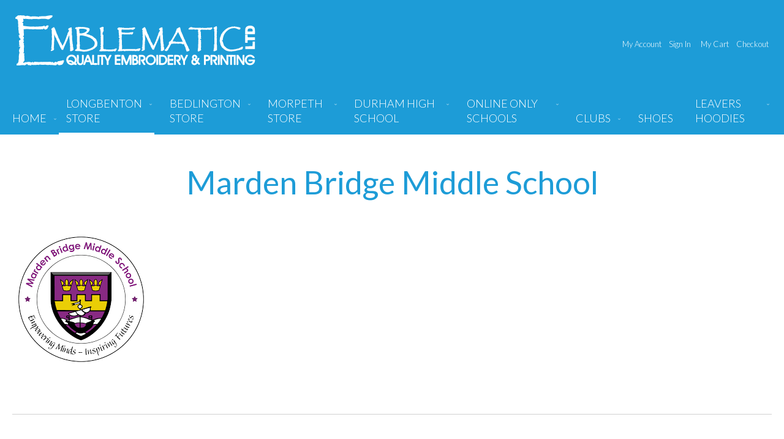

--- FILE ---
content_type: text/html; charset=UTF-8
request_url: https://emblematic.co.uk/longbenton-store/mbms/
body_size: 96216
content:
<!doctype html>
<html lang="en">
    <head >
        <script>
    var BASE_URL = 'https\u003A\u002F\u002Femblematic.co.uk\u002F';
    var require = {
        'baseUrl': 'https\u003A\u002F\u002Femblematic.co.uk\u002Fpub\u002Fstatic\u002Ffrontend\u002FLandDigital\u002Femblematic\u002Fen_GB'
    };</script>        <meta charset="utf-8"/>
<meta name="title" content="Marden Bridge Middle School"/>
<meta name="description" content="This the website of Emblematic Ltd. We offer quality garment embroidery and printing."/>
<meta name="keywords" content="Emblematic Ltd."/>
<meta name="robots" content="INDEX,FOLLOW"/>
<meta name="viewport" content="width=device-width, initial-scale=1"/>
<meta name="format-detection" content="telephone=no"/>
<title>Marden Bridge Middle School</title>
<link  rel="stylesheet" type="text/css"  media="all" href="https://emblematic.co.uk/pub/static/frontend/LandDigital/emblematic/en_GB/mage/calendar.css" />
<link  rel="stylesheet" type="text/css"  media="all" href="https://emblematic.co.uk/pub/static/frontend/LandDigital/emblematic/en_GB/css/styles-m.css" />
<link  rel="stylesheet" type="text/css"  media="all" href="https://emblematic.co.uk/pub/static/frontend/LandDigital/emblematic/en_GB/Mlx_Core/css/nprogress.css" />
<link  rel="stylesheet" type="text/css"  media="all" href="https://emblematic.co.uk/pub/static/frontend/LandDigital/emblematic/en_GB/Mlx_PrintShippingLabel2/css/style.css" />
<link  rel="stylesheet" type="text/css"  media="screen and (min-width: 768px)" href="https://emblematic.co.uk/pub/static/frontend/LandDigital/emblematic/en_GB/css/styles-l.css" />
<link  rel="stylesheet" type="text/css"  media="print" href="https://emblematic.co.uk/pub/static/frontend/LandDigital/emblematic/en_GB/css/print.css" />
<script  type="text/javascript"  src="https://emblematic.co.uk/pub/static/frontend/LandDigital/emblematic/en_GB/requirejs/require.js"></script>
<script  type="text/javascript"  src="https://emblematic.co.uk/pub/static/frontend/LandDigital/emblematic/en_GB/mage/requirejs/mixins.js"></script>
<script  type="text/javascript"  src="https://emblematic.co.uk/pub/static/frontend/LandDigital/emblematic/en_GB/requirejs-config.js"></script>
<link  rel="icon" type="image/x-icon" href="https://emblematic.co.uk/pub/media/favicon/stores/1/emblematicfavicon.jpg" />
<link  rel="shortcut icon" type="image/x-icon" href="https://emblematic.co.uk/pub/media/favicon/stores/1/emblematicfavicon.jpg" />
<meta name="p:domain_verify" content="95ae7a286157da77381dcede645cfbb5"/>            </head>
    <body data-container="body"
          data-mage-init='{"loaderAjax": {}, "loader": { "icon": "https://emblematic.co.uk/pub/static/frontend/LandDigital/emblematic/en_GB/images/loader-2.gif"}}'
        class="page-products categorypath-longbenton-store-mbms category-mbms catalog-category-view page-layout-1column">
        

<div id="cookie-status">
    The store will not work correctly in the case when cookies are disabled.</div>
<script type="text&#x2F;javascript">document.querySelector("#cookie-status").style.display = "none";</script>
<script type="text/x-magento-init">
    {
        "*": {
            "cookieStatus": {}
        }
    }
</script>

<script type="text/x-magento-init">
    {
        "*": {
            "mage/cookies": {
                "expires": null,
                "path": "\u002F",
                "domain": ".emblematic.co.uk",
                "secure": false,
                "lifetime": "3600"
            }
        }
    }
</script>
    <noscript>
        <div class="message global noscript">
            <div class="content">
                <p>
                    <strong>JavaScript seems to be disabled in your browser.</strong>
                    <span>
                        For the best experience on our site, be sure to turn on Javascript in your browser.                    </span>
                </p>
            </div>
        </div>
    </noscript>
<script>true</script><script>    require.config({
        map: {
            '*': {
                wysiwygAdapter: 'mage/adminhtml/wysiwyg/tiny_mce/tinymce4Adapter'
            }
        }
    });</script>
<script type="text/javascript">
    require(['jquery','printshippinglabel'],function($){
        $(window).load(function() {
        	$(this).PrintShippingLabel2();   
        });

    });
</script><div class="page-wrapper"><header class="page-header"><div class="header content"><div class="header logo-container"><span data-action="toggle-nav" class="action nav-toggle"><span>Toggle Nav</span></span>
<a
    class="logo"
    href="https://emblematic.co.uk/"
    title="Emblematic&#x20;Schoolwear"
    aria-label="store logo">
    <img src="https://emblematic.co.uk/pub/static/frontend/LandDigital/emblematic/en_GB/images/logo.svg"
         title="Emblematic&#x20;Schoolwear"
         alt="Emblematic&#x20;Schoolwear"
            width="170"                />
</a>
</div><div class="header mobile-logo-container"><div class="nav-toggle-container">
    <span data-action="toggle-nav" class="action nav-toggle">
        <span>Toggle Nav</span>
        <span class="label open">MENU</span>
        <span class="label close">CLOSE</span>
    </span>
</div>
<strong class="logo mobile">
    <img src="/pub/static/frontend/LandDigital/emblematic/en_GB/images/logo-color.svg" alt="Magento Commerce" width="189" height="64">
</strong></div><div class="header links-container"><ul class="header links"><li><a href="https://emblematic.co.uk/customer/account/" id="idU3GsV7e5" >My Account</a></li><li class="link authorization-link" data-label="or">
    <a href="https://emblematic.co.uk/customer/account/login/referer/aHR0cHM6Ly9lbWJsZW1hdGljLmNvLnVrL2xvbmdiZW50b24tc3RvcmUvbWJtcy8%2C/"        >Sign In</a>
</li>
    <li><a href="https://emblematic.co.uk/checkout/cart/" id="idxMM7XvIv" >My Cart</a></li><li><a href="https://emblematic.co.uk/onestepcheckout/" id="idBQYLTjsi" >Checkout</a></li></ul></div></div>    <div class="sections nav-sections">
                <div class="section-items nav-sections-items"
             data-mage-init='{"tabs":{"openedState":"active"}}'>
                                            <div class="section-item-title nav-sections-item-title"
                     data-role="collapsible">
                    <a class="nav-sections-item-switch"
                       data-toggle="switch" href="#store.menu">
                        Menu                    </a>
                </div>
                <div class="section-item-content nav-sections-item-content"
                     id="store.menu"
                     data-role="content">
                    
<nav class="navigation" data-action="navigation">
    <ul data-mage-init='{"menu":{"responsive":true, "expanded":true, "position":{"my":"left top","at":"left bottom"}}}'>
        <li  class="level0 nav-1 category-item first has-active level-top parent"><a href="https://emblematic.co.uk/longbenton-store/"  class="level-top" ><span>Longbenton Store</span></a><ul class="level0 submenu"><li  class="level1 nav-1-1 category-item first"><a href="https://emblematic.co.uk/longbenton-store/appletree-gardens-first-school./" ><span>Appletree Gardens First School</span></a></li><li  class="level1 nav-1-2 category-item"><a href="https://emblematic.co.uk/longbenton-store/astley-high-school-changed-to-seaton-valley-high-school./" ><span>Astley High School</span></a></li><li  class="level1 nav-1-3 category-item"><a href="https://emblematic.co.uk/longbenton-store/bgps/" ><span>Bailey Green Primary School</span></a></li><li  class="level1 nav-1-4 category-item"><a href="https://emblematic.co.uk/longbenton-store/bhps/" ><span>Battle Hill Primary School</span></a></li><li  class="level1 nav-1-5 category-item"><a href="https://emblematic.co.uk/longbenton-store/as/" ><span>Beacon Hill School</span></a></li><li  class="level1 nav-1-6 category-item"><a href="https://emblematic.co.uk/longbenton-store/benfield/" ><span>Benfield School</span></a></li><li  class="level1 nav-1-7 category-item"><a href="https://emblematic.co.uk/longbenton-store/gps/" ><span>Benton Dene Nursery &amp; Primary School</span></a></li><li  class="level1 nav-1-8 category-item"><a href="https://emblematic.co.uk/longbenton-store/bbp/" ><span>Benton Park Primary School</span></a></li><li  class="level1 nav-1-9 category-item"><a href="https://emblematic.co.uk/longbenton-store/ccps/" ><span>Christ Church C of E Primary School </span></a></li><li  class="level1 nav-1-10 category-item"><a href="https://emblematic.co.uk/longbenton-store/ccc/" ><span>Churchill Community College </span></a></li><li  class="level1 nav-1-11 category-item"><a href="https://emblematic.co.uk/longbenton-store/cps190./" ><span>Collingwood Primary School (EMB)</span></a></li><li  class="level1 nav-1-12 category-item"><a href="https://emblematic.co.uk/longbenton-store/coquet-park-first-school/" ><span>Coquet Park First School</span></a></li><li  class="level1 nav-1-13 category-item"><a href="https://emblematic.co.uk/longbenton-store/cslv/" ><span>Cramlington Learning Village </span></a></li><li  class="level1 nav-1-14 category-item"><a href="https://emblematic.co.uk/longbenton-store/cups/" ><span>Cullercoats Primary School </span></a></li><li  class="level1 nav-1-15 category-item"><a href="https://emblematic.co.uk/longbenton-store/da/" ><span>Dame Allan&#039;s Schools - Juniors (Nursery, Reception, Years 1-6)</span></a></li><li  class="level1 nav-1-16 category-item"><a href="https://emblematic.co.uk/longbenton-store/dhp/" ><span>Darras Hall Primary School</span></a></li><li  class="level1 nav-1-17 category-item"><a href="https://emblematic.co.uk/longbenton-store/dps/" ><span>Denbigh Primary School </span></a></li><li  class="level1 nav-1-18 category-item"><a href="https://emblematic.co.uk/longbenton-store/dfs/" ><span>Dinnington First School</span></a></li><li  class="level1 nav-1-19 category-item"><a href="https://emblematic.co.uk/longbenton-store/fhps/" ><span>Forest Hall Primary School </span></a></li><li  class="level1 nav-1-20 category-item"><a href="https://emblematic.co.uk/longbenton-store/gshs/" ><span>George Stephenson High School </span></a></li><li  class="level1 nav-1-21 category-item"><a href="https://emblematic.co.uk/longbenton-store/gosforth-academy/" ><span>Gosforth Academy</span></a></li><li  class="level1 nav-1-22 category-item"><a href="https://emblematic.co.uk/longbenton-store/gosforth-central-middle-school/" ><span>Gosforth Central Middle School</span></a></li><li  class="level1 nav-1-23 category-item"><a href="https://emblematic.co.uk/longbenton-store/gems/" ><span>Gosforth East Middle School</span></a></li><li  class="level1 nav-1-24 category-item"><a href="https://emblematic.co.uk/longbenton-store/ga/" ><span>Grasmere Academy </span></a></li><li  class="level1 nav-1-25 category-item"><a href="https://emblematic.co.uk/longbenton-store/gcps151./" ><span>Greenfields Community Primary School</span></a></li><li  class="level1 nav-1-26 category-item"><a href="https://emblematic.co.uk/longbenton-store/hpfs/" ><span>Hadrian Park Primary School</span></a></li><li  class="level1 nav-1-27 category-item"><a href="https://emblematic.co.uk/longbenton-store/ha./" ><span>Harton Academy</span></a></li><li  class="level1 nav-1-28 category-item"><a href="https://emblematic.co.uk/longbenton-store/hsps/" ><span>Holystone Primary </span></a></li><li  class="level1 nav-1-29 category-item"><a href="https://emblematic.co.uk/longbenton-store/hotsp093/" ><span>Hotspur Primary School</span></a></li><li  class="level1 nav-1-30 category-item"><a href="https://emblematic.co.uk/longbenton-store/jpa/" ><span>Jesmond Park Academy</span></a></li><li  class="level1 nav-1-31 category-item"><a href="https://emblematic.co.uk/longbenton-store/kings/" ><span>Kings Priory School </span></a></li><li  class="level1 nav-1-32 category-item"><a href="https://emblematic.co.uk/longbenton-store/longbenton-high-school/" ><span>Longbenton High School</span></a></li><li  class="level1 nav-1-33 category-item active"><a href="https://emblematic.co.uk/longbenton-store/mbms/" ><span>Marden Bridge Middle School </span></a></li><li  class="level1 nav-1-34 category-item"><a href="https://emblematic.co.uk/longbenton-store/mhs/" ><span>Marden High School </span></a></li><li  class="level1 nav-1-35 category-item"><a href="https://emblematic.co.uk/longbenton-store/mms/" ><span>Monkseaton Middle School </span></a></li><li  class="level1 nav-1-36 category-item parent"><a href="https://emblematic.co.uk/longbenton-store/new-york-primary-school/" ><span>New York Primary School</span></a><ul class="level1 submenu"><li  class="level2 nav-1-36-1 category-item first last"><a href="https://emblematic.co.uk/longbenton-store/new-york-primary-school/nyps-leavers/" ><span>New York Primary School Leavers Hoodies</span></a></li></ul></li><li  class="level1 nav-1-37 category-item"><a href="https://emblematic.co.uk/longbenton-store/nhs/" ><span>Norham High School </span></a></li><li  class="level1 nav-1-38 category-item"><a href="https://emblematic.co.uk/longbenton-store/sbchs/" ><span>North Gosforth Academy</span></a></li><li  class="level1 nav-1-39 category-item"><a href="https://emblematic.co.uk/longbenton-store/ponte/" ><span>Ponteland High School </span></a></li><li  class="level1 nav-1-40 category-item"><a href="https://emblematic.co.uk/longbenton-store/pfsn/" ><span>Ponteland Primary School</span></a></li><li  class="level1 nav-1-41 category-item"><a href="https://emblematic.co.uk/longbenton-store/rwps/" ><span>Ravenswood Primary School </span></a></li><li  class="level1 nav-1-42 category-item parent"><a href="https://emblematic.co.uk/longbenton-store/rdps/" ><span>Redesdale Primary School </span></a><ul class="level1 submenu"><li  class="level2 nav-1-42-1 category-item first last"><a href="https://emblematic.co.uk/longbenton-store/rdps/rdps-leavers/" ><span>Redesdale Primary School Leavers Hoodie</span></a></li></ul></li><li  class="level1 nav-1-43 category-item"><a href="https://emblematic.co.uk/longbenton-store/ssfs/" ><span>Seaton Sluice First School </span></a></li><li  class="level1 nav-1-44 category-item"><a href="https://emblematic.co.uk/longbenton-store/ssms/" ><span>Seaton Sluice Middle School </span></a></li><li  class="level1 nav-1-45 category-item"><a href="https://emblematic.co.uk/longbenton-store/svhs./" ><span>Seaton Valley High School</span></a></li><li  class="level1 nav-1-46 category-item"><a href="https://emblematic.co.uk/longbenton-store/sgfs/" ><span>South Gosforth First School </span></a></li><li  class="level1 nav-1-47 category-item"><a href="https://emblematic.co.uk/longbenton-store/sgps/" ><span>Spring Gardens Primary School </span></a></li><li  class="level1 nav-1-48 category-item"><a href="https://emblematic.co.uk/longbenton-store/hcrcp/" ><span>St Aidan&#039;s RC Primary School </span></a></li><li  class="level1 nav-1-49 category-item"><a href="https://emblematic.co.uk/longbenton-store/stbce140/" ><span>St Bartholomew&#039;s C of E Primary School</span></a></li><li  class="level1 nav-1-50 category-item"><a href="https://emblematic.co.uk/longbenton-store/sbps/" ><span>St Bernadettes RC Primary School </span></a></li><li  class="level1 nav-1-51 category-item"><a href="https://emblematic.co.uk/longbenton-store/scps/" ><span>St Columba&#039;s R.C. Primary School </span></a></li><li  class="level1 nav-1-52 category-item"><a href="https://emblematic.co.uk/longbenton-store/stcps/" ><span>St Cuthberts RC Primary School (N/Shields) </span></a></li><li  class="level1 nav-1-53 category-item"><a href="https://emblematic.co.uk/longbenton-store/stjop176/" ><span>St Joseph&#039;s RC Primary School (North Shields)</span></a></li><li  class="level1 nav-1-54 category-item"><a href="https://emblematic.co.uk/longbenton-store/stm-ns/" ><span>St Thomas More Catholic High School (North Shields) </span></a></li><li  class="level1 nav-1-55 category-item"><a href="https://emblematic.co.uk/longbenton-store/stm-blay/" ><span>St Thomas More Catholic School (Blaydon) </span></a></li><li  class="level1 nav-1-56 category-item"><a href="https://emblematic.co.uk/longbenton-store/sots/" ><span>Star of the Sea Primary School </span></a></li><li  class="level1 nav-1-57 category-item"><a href="https://emblematic.co.uk/longbenton-store/vgms/" ><span>Valley Gardens Middle </span></a></li><li  class="level1 nav-1-58 category-item"><a href="https://emblematic.co.uk/longbenton-store/wps113/" ><span>Walkergate Primary School</span></a></li><li  class="level1 nav-1-59 category-item"><a href="https://emblematic.co.uk/longbenton-store/wra/" ><span>Walker Riverside Academy</span></a></li><li  class="level1 nav-1-60 category-item"><a href="https://emblematic.co.uk/longbenton-store/wstpps/" ><span>St. Peters C of E Primary School </span></a></li><li  class="level1 nav-1-61 category-item"><a href="https://emblematic.co.uk/longbenton-store/wmssd/" ><span>Wellfield Middle School</span></a></li><li  class="level1 nav-1-62 category-item"><a href="https://emblematic.co.uk/longbenton-store/wmps/" ><span>Westmoor Primary School</span></a></li><li  class="level1 nav-1-63 category-item"><a href="https://emblematic.co.uk/longbenton-store/whps/" ><span>Whitehouse Primary</span></a></li><li  class="level1 nav-1-64 category-item"><a href="https://emblematic.co.uk/longbenton-store/wbhs/" ><span>Whitley Bay High School</span></a></li><li  class="level1 nav-1-65 category-item"><a href="https://emblematic.co.uk/longbenton-store/whms/" ><span>Whytrig Middle School</span></a></li><li  class="level1 nav-1-66 category-item last"><a href="https://emblematic.co.uk/longbenton-store/misc-items./" ><span>Misc Items</span></a></li></ul></li><li  class="level0 nav-2 category-item level-top parent"><a href="https://emblematic.co.uk/bedlington-store/"  class="level-top" ><span>Bedlington Store</span></a><ul class="level0 submenu"><li  class="level1 nav-2-1 category-item first"><a href="https://emblematic.co.uk/bedlington-store/ahs/" ><span>Ashington Academy</span></a></li><li  class="level1 nav-2-2 category-item"><a href="https://emblematic.co.uk/bedlington-store/bhs/" ><span>Bedlington Academy</span></a></li><li  class="level1 nav-2-3 category-item"><a href="https://emblematic.co.uk/bedlington-store/bsps./" ><span>Bedlington Station Primary School</span></a></li><li  class="level1 nav-2-4 category-item"><a href="https://emblematic.co.uk/bedlington-store/tba/" ><span>The Blyth Academy</span></a></li><li  class="level1 nav-2-5 category-item"><a href="https://emblematic.co.uk/bedlington-store/both/" ><span>Bothal Primary School</span></a></li><li  class="level1 nav-2-6 category-item"><a href="https://emblematic.co.uk/bedlington-store/cf./" ><span>Central Primary School</span></a></li><li  class="level1 nav-2-7 category-item"><a href="https://emblematic.co.uk/bedlington-store/chop141/" ><span>Choppington Primary School</span></a></li><li  class="level1 nav-2-8 category-item"><a href="https://emblematic.co.uk/bedlington-store/cleaswell-hill-school/" ><span>Cleaswell Hill School</span></a></li><li  class="level1 nav-2-9 category-item"><a href="https://emblematic.co.uk/bedlington-store/meadowdale-academy/" ><span>Meadowdale Academy</span></a></li><li  class="level1 nav-2-10 category-item"><a href="https://emblematic.co.uk/bedlington-store/mfs025/" ><span>Mowbray Primary School</span></a></li><li  class="level1 nav-2-11 category-item"><a href="https://emblematic.co.uk/bedlington-store/stbed/" ><span>St Bede&#039;s Catholic Primary School (Bedlington)</span></a></li><li  class="level1 nav-2-12 category-item"><a href="https://emblematic.co.uk/bedlington-store/sbbchs/" ><span>St Benet Biscop Catholic Academy</span></a></li><li  class="level1 nav-2-13 category-item"><a href="https://emblematic.co.uk/bedlington-store/stead-lane-primary-school/" ><span>Stead Lane Primary School</span></a></li><li  class="level1 nav-2-14 category-item last"><a href="https://emblematic.co.uk/bedlington-store/whitley-memorial-c-of-e-first-school/" ><span>Whitley Memorial C of E Primary School</span></a></li></ul></li><li  class="level0 nav-3 category-item level-top parent"><a href="https://emblematic.co.uk/morpeth/"  class="level-top" ><span>Morpeth Store</span></a><ul class="level0 submenu"><li  class="level1 nav-3-1 category-item first"><a href="https://emblematic.co.uk/morpeth/cms./" ><span>Chantry Middle School </span></a></li><li  class="level1 nav-3-2 category-item"><a href="https://emblematic.co.uk/morpeth/dtms/" ><span>Dr Thomlinson CofE Middle School</span></a></li><li  class="level1 nav-3-3 category-item"><a href="https://emblematic.co.uk/morpeth/dchs./" ><span>The Duchess&#039;s Community High School</span></a></li><li  class="level1 nav-3-4 category-item"><a href="https://emblematic.co.uk/morpeth/ellps/" ><span>Ellington Primary School (NE61 5HL)</span></a></li><li  class="level1 nav-3-5 category-item"><a href="https://emblematic.co.uk/morpeth/jcsc./" ><span>James Calvert Spence College</span></a></li><li  class="level1 nav-3-6 category-item"><a href="https://emblematic.co.uk/morpeth/kevi./" ><span>The King Edward VI School Morpeth Uniform </span></a></li><li  class="level1 nav-3-7 category-item"><a href="https://emblematic.co.uk/morpeth/masfs097./" ><span>Morpeth All Saints C E Aided First School</span></a></li><li  class="level1 nav-3-8 category-item"><a href="https://emblematic.co.uk/morpeth/nms./" ><span>Newminster Middle School </span></a></li><li  class="level1 nav-3-9 category-item last"><a href="https://emblematic.co.uk/morpeth/strfs./" ><span>St Robert&#039;s Catholic First School </span></a></li></ul></li><li  class="level0 nav-4 category-item level-top parent"><a href="https://emblematic.co.uk/durham-high-school./"  class="level-top" ><span>Durham High School</span></a><ul class="level0 submenu"><li  class="level1 nav-4-1 category-item first"><a href="https://emblematic.co.uk/durham-high-school/dhsfg./" ><span>Durham High School - Girls Uniform</span></a></li><li  class="level1 nav-4-2 category-item last"><a href="https://emblematic.co.uk/durham-high-school/boys-uniform./" ><span>Durham High School - Boys Uniform</span></a></li></ul></li><li  class="level0 nav-5 category-item level-top parent"><a href="https://emblematic.co.uk/schools/"  class="level-top" ><span>Online Only Schools</span></a><ul class="level0 submenu"><li  class="level1 nav-5-1 category-item first"><a href="https://emblematic.co.uk/schools/abbeysch/" ><span>Abbey School, Torquay</span></a></li><li  class="level1 nav-5-2 category-item"><a href="https://emblematic.co.uk/schools/belhs/" ><span>Belmont Community School</span></a></li><li  class="level1 nav-5-3 category-item"><a href="https://emblematic.co.uk/schools/bbaca./" ><span>Bishop Barrington Academy (EMB)</span></a></li><li  class="level1 nav-5-4 category-item"><a href="https://emblematic.co.uk/schools/brandon-primary-school./" ><span>Brandon Primary Academy</span></a></li><li  class="level1 nav-5-5 category-item"><a href="https://emblematic.co.uk/schools/bhfs159./" ><span>Broomhill Primary School School (LINK)</span></a></li><li  class="level1 nav-5-6 category-item"><a href="https://emblematic.co.uk/schools/brownps/" ><span>Browney Academy</span></a></li><li  class="level1 nav-5-7 category-item"><a href="https://emblematic.co.uk/schools/burradon-community-primary-school-link./" ><span>Burradon Community Primary School (LINK)</span></a></li><li  class="level1 nav-5-8 category-item"><a href="https://emblematic.co.uk/schools/copeland-road-primary-school./" ><span>Copeland Road Primary School</span></a></li><li  class="level1 nav-5-9 category-item"><a href="https://emblematic.co.uk/schools/corms/" ><span>Corbridge Middle School</span></a></li><li  class="level1 nav-5-10 category-item"><a href="https://emblematic.co.uk/schools/dhja/" ><span>Diamond Hall Junior Academy</span></a></li><li  class="level1 nav-5-11 category-item"><a href="https://emblematic.co.uk/schools/darc172./" ><span>Darlington College (LINK)</span></a></li><li  class="level1 nav-5-12 category-item"><a href="https://emblematic.co.uk/schools/daca/" ><span>Dene Academy</span></a></li><li  class="level1 nav-5-13 category-item"><a href="https://emblematic.co.uk/schools/tdfed/" ><span>Durham Academy (DH7 7NG)</span></a></li><li  class="level1 nav-5-14 category-item"><a href="https://emblematic.co.uk/schools/eaca/" ><span>Easington Academy</span></a></li><li  class="level1 nav-5-15 category-item"><a href="https://emblematic.co.uk/schools/edmondsley-primary-academy./" ><span>Edmondsley Primary Academy</span></a></li><li  class="level1 nav-5-16 category-item"><a href="https://emblematic.co.uk/schools/ellinghamps./" ><span>Ellingham C of E Primary School</span></a></li><li  class="level1 nav-5-17 category-item"><a href="https://emblematic.co.uk/schools/fbps/" ><span>Fishburn Primary School (LINK)</span></a></li><li  class="level1 nav-5-18 category-item"><a href="https://emblematic.co.uk/schools/fordley-primary-school./" ><span>Fordley Primary School</span></a></li><li  class="level1 nav-5-19 category-item"><a href="https://emblematic.co.uk/schools/gfaca/" ><span>Greenfield Academy (DL5 7LF)</span></a></li><li  class="level1 nav-5-20 category-item"><a href="https://emblematic.co.uk/schools/hwa/" ><span>Haltwhistle Primary Academy (EMB)</span></a></li><li  class="level1 nav-5-21 category-item"><a href="https://emblematic.co.uk/schools/harton-academy-link./" ><span>Harton Academy - Link</span></a></li><li  class="level1 nav-5-22 category-item"><a href="https://emblematic.co.uk/schools/hartps112./" ><span>Hartside Primary Academy</span></a></li><li  class="level1 nav-5-23 category-item"><a href="https://emblematic.co.uk/schools/hermaca/" ><span>Hermitage Academy (EMB)</span></a></li><li  class="level1 nav-5-24 category-item parent"><a href="https://emblematic.co.uk/schools/hv118/" ><span>Hope Valley College (EMB)</span></a><ul class="level1 submenu"><li  class="level2 nav-5-24-1 category-item first last"><a href="https://emblematic.co.uk/schools/hv118/hvsl/" ><span>Hope Valley Sports Leaders</span></a></li></ul></li><li  class="level1 nav-5-25 category-item"><a href="https://emblematic.co.uk/schools/hlw081./" ><span>Howden-le-Wear Primary School</span></a></li><li  class="level1 nav-5-26 category-item"><a href="https://emblematic.co.uk/schools/hkaca/" ><span>Hummersknott Academy (EMB) (DL3 8AR)</span></a></li><li  class="level1 nav-5-27 category-item"><a href="https://emblematic.co.uk/schools/hunwick-primary-school./" ><span>Hunwick Primary School</span></a></li><li  class="level1 nav-5-28 category-item"><a href="https://emblematic.co.uk/schools/james-calvert-spence-college-link./" ><span>James Calvert Spence College (LINK)</span></a></li><li  class="level1 nav-5-29 category-item"><a href="https://emblematic.co.uk/schools/kepier/" ><span>Kepier School</span></a></li><li  class="level1 nav-5-30 category-item"><a href="https://emblematic.co.uk/schools/middlestone-moor-primary-academy./" ><span>Middlestone Moor Primary Academy</span></a></li><li  class="level1 nav-5-31 category-item"><a href="https://emblematic.co.uk/schools/mtnps/" ><span>Middleton in Teesdale Academy (EMB) (DL12 0TG)</span></a></li><li  class="level1 nav-5-32 category-item"><a href="https://emblematic.co.uk/schools/mcps/" ><span>Milecastle Primary School (LINK)</span></a></li><li  class="level1 nav-5-33 category-item"><a href="https://emblematic.co.uk/schools/mpaca/" ><span>Moorside Primary Academy</span></a></li><li  class="level1 nav-5-34 category-item"><a href="https://emblematic.co.uk/schools/nbps/" ><span>New Brancepth Primary Academy</span></a></li><li  class="level1 nav-5-35 category-item"><a href="https://emblematic.co.uk/schools/olsa136-link./" ><span>Our Lady &amp; St Anne&#039;s RC Primary School (LINK)</span></a></li><li  class="level1 nav-5-36 category-item"><a href="https://emblematic.co.uk/schools/oxaca./" ><span>Oxclose Community Academy (EMB)</span></a></li><li  class="level1 nav-5-37 category-item parent"><a href="https://emblematic.co.uk/schools/pa/" ><span>Parkside Academy </span></a><ul class="level1 submenu"><li  class="level2 nav-5-37-1 category-item first last"><a href="https://emblematic.co.uk/schools/pa/pa-sale./" ><span>Parkside Academy - Whilst stocks last only</span></a></li></ul></li><li  class="level1 nav-5-38 category-item"><a href="https://emblematic.co.uk/schools/parkvs138-2/" ><span>Park View School</span></a></li><li  class="level1 nav-5-39 category-item"><a href="https://emblematic.co.uk/schools/peases-west-primary-academy./" ><span>Peases West Primary Academy</span></a></li><li  class="level1 nav-5-40 category-item"><a href="https://emblematic.co.uk/schools/pmps147/" ><span>Percy Main Primary School (LINK)</span></a></li><li  class="level1 nav-5-41 category-item"><a href="https://emblematic.co.uk/schools/pgps/" ><span>Preston Grange Primary School (LINK)</span></a></li><li  class="level1 nav-5-42 category-item"><a href="https://emblematic.co.uk/schools/rickps/" ><span>Rickleton Primary School  (LINK)</span></a></li><li  class="level1 nav-5-43 category-item"><a href="https://emblematic.co.uk/schools/riversid/" ><span>Riverside Primary School (LINK)</span></a></li><li  class="level1 nav-5-44 category-item"><a href="https://emblematic.co.uk/schools/rha./" ><span>Rye Hills Academy</span></a></li><li  class="level1 nav-5-45 category-item"><a href="https://emblematic.co.uk/schools/saca/" ><span>Sacriston Academy</span></a></li><li  class="level1 nav-5-46 category-item"><a href="https://emblematic.co.uk/schools/sdfs./" ><span>Seaton Delaval First School (LINK)</span></a></li><li  class="level1 nav-5-47 category-item"><a href="https://emblematic.co.uk/schools/scps./" ><span>Sir Charles Parsons School (LINK)</span></a></li><li  class="level1 nav-5-48 category-item"><a href="https://emblematic.co.uk/schools/staps082./" ><span>St Agnes RC Primary School (LINK)</span></a></li><li  class="level1 nav-5-49 category-item"><a href="https://emblematic.co.uk/schools/stbedeshs/" ><span>St Bede&#039;s School &amp; Sixth Form (EMB)</span></a></li><li  class="level1 nav-5-50 category-item"><a href="https://emblematic.co.uk/schools/spfs/" ><span>St Paul&#039;s Catholic Primary School (Alnwick) (LINK)</span></a></li><li  class="level1 nav-5-51 category-item"><a href="https://emblematic.co.uk/schools/skerne-park-academy./" ><span>Skerne Park Academy</span></a></li><li  class="level1 nav-5-52 category-item parent"><a href="https://emblematic.co.uk/schools/sds/" ><span>Staindrop School</span></a><ul class="level1 submenu"><li  class="level2 nav-5-52-1 category-item first last"><a href="https://emblematic.co.uk/schools/sds/sds-sale./" ><span>Staindrop School - Whilst stocks last only</span></a></li></ul></li><li  class="level1 nav-5-53 category-item"><a href="https://emblematic.co.uk/schools/teesch/" ><span>Teesdale School &amp; Sixth Form</span></a></li><li  class="level1 nav-5-54 category-item"><a href="https://emblematic.co.uk/schools/shothall/" ><span>The Academy at Shotton Hall</span></a></li><li  class="level1 nav-5-55 category-item"><a href="https://emblematic.co.uk/schools/the-duchess-s-community-high-school-link./" ><span>The Duchess&#039;s Community High School (LINK)</span></a></li><li  class="level1 nav-5-56 category-item"><a href="https://emblematic.co.uk/schools/utc-south-durham./" ><span>UTC South Durham</span></a></li><li  class="level1 nav-5-57 category-item"><a href="https://emblematic.co.uk/schools/walkergate-primary-school/" ><span>Walkergate  Early Years (LINK)</span></a></li><li  class="level1 nav-5-58 category-item"><a href="https://emblematic.co.uk/schools/wjfs2./" ><span>Wallsend Jubilee Primary School (LINK)</span></a></li><li  class="level1 nav-5-59 category-item"><a href="https://emblematic.co.uk/schools/watps/" ><span>Waterville Primary School (LINK)</span></a></li><li  class="level1 nav-5-60 category-item"><a href="https://emblematic.co.uk/schools/wwps175./" ><span>West Walker Primary School (LINK)</span></a></li><li  class="level1 nav-5-61 category-item"><a href="https://emblematic.co.uk/schools/wceps135/" ><span>Whittingham C of E Primary School (EMB)</span></a></li><li  class="level1 nav-5-62 category-item parent"><a href="https://emblematic.co.uk/schools/wpsch/" ><span>Whitworth Park Academy</span></a><ul class="level1 submenu"><li  class="level2 nav-5-62-1 category-item first last"><a href="https://emblematic.co.uk/schools/wpsch/wpsch-sale./" ><span>Whitworth Park Academy - Whilst stocks last only</span></a></li></ul></li><li  class="level1 nav-5-63 category-item"><a href="https://emblematic.co.uk/schools/wlwps156./" ><span>Witton-le-Wear Primary Academy</span></a></li><li  class="level1 nav-5-64 category-item parent"><a href="https://emblematic.co.uk/schools/wsch/" ><span>Wolsingham School</span></a><ul class="level1 submenu"><li  class="level2 nav-5-64-1 category-item first last"><a href="https://emblematic.co.uk/schools/wsch/wsch-sale./" ><span>Wolsingham School - Whilst stocks last only</span></a></li></ul></li><li  class="level1 nav-5-65 category-item"><a href="https://emblematic.co.uk/schools/woodhouse-primary-school./" ><span>Woodhouse Primary Academy</span></a></li><li  class="level1 nav-5-66 category-item last"><a href="https://emblematic.co.uk/schools/wls/" ><span>Woodlawn School (LINK)</span></a></li></ul></li><li  class="level0 nav-6 category-item level-top parent"><a href="https://emblematic.co.uk/clubs/"  class="level-top" ><span>Clubs</span></a><ul class="level0 submenu"><li  class="level1 nav-6-1 category-item first"><a href="https://emblematic.co.uk/clubs/beacnet/" ><span>Beacon Netball Club</span></a></li><li  class="level1 nav-6-2 category-item"><a href="https://emblematic.co.uk/clubs/bkks/" ><span>BKKS - British Koi Keepers Society</span></a></li><li  class="level1 nav-6-3 category-item"><a href="https://emblematic.co.uk/clubs/bommel/" ><span>Bommel Musical Theatre</span></a></li><li  class="level1 nav-6-4 category-item"><a href="https://emblematic.co.uk/clubs/brightred/" ><span>Bright Red - Fighting Blood Cancer</span></a></li><li  class="level1 nav-6-5 category-item"><a href="https://emblematic.co.uk/clubs/cne/" ><span>Children North East</span></a></li><li  class="level1 nav-6-6 category-item"><a href="https://emblematic.co.uk/clubs/kidsid/" ><span>Kidsid.co.uk</span></a></li><li  class="level1 nav-6-7 category-item"><a href="https://emblematic.co.uk/clubs/mgn/" ><span>MG Northumbria</span></a></li><li  class="level1 nav-6-8 category-item"><a href="https://emblematic.co.uk/clubs/rothbury-golf-club./" ><span>Rothbury Golf Club</span></a></li><li  class="level1 nav-6-9 category-item"><a href="https://emblematic.co.uk/clubs/the-parks-judo-club/" ><span>The Parks Judo Club</span></a></li><li  class="level1 nav-6-10 category-item"><a href="https://emblematic.co.uk/clubs/streetpaws/" ><span>Street Paws</span></a></li><li  class="level1 nav-6-11 category-item last"><a href="https://emblematic.co.uk/clubs/novos/" ><span>Novos Netball Club</span></a></li></ul></li><li  class="level0 nav-7 category-item level-top"><a href="https://emblematic.co.uk/shoes/"  class="level-top" ><span>Shoes</span></a></li><li  class="level0 nav-8 category-item last level-top parent"><a href="https://emblematic.co.uk/leaver/"  class="level-top" ><span>Leavers Hoodies</span></a><ul class="level0 submenu"><li  class="level1 nav-8-1 category-item first"><a href="https://emblematic.co.uk/leaver/utc-year-11-leavers-hoodies./" ><span>UTC Year 11 Leavers Hoodies</span></a></li><li  class="level1 nav-8-2 category-item last"><a href="https://emblematic.co.uk/leaver/utc-year-13-leavers-hoodies./" ><span>UTC Year 13 Leavers Hoodies</span></a></li></ul></li>        <li class="level0 nav-0 first level-top parent ui-menu-item" role="presentation">
    <a href="/home" class="level-top ui-corner-all" aria-haspopup="true" id="ui-id-0" tabindex="-1" role="menuitem">
        <span class="ui-menu-icon ui-icon ui-icon-carat-1-e"></span>
        <span>Home</span>
    </a>
</li>    </ul>
</nav>
                </div>
                                            <div class="section-item-title nav-sections-item-title"
                     data-role="collapsible">
                    <a class="nav-sections-item-switch"
                       data-toggle="switch" href="#store.links">
                        Account                    </a>
                </div>
                <div class="section-item-content nav-sections-item-content"
                     id="store.links"
                     data-role="content">
                    <!-- Account links -->                </div>
                                    </div>
    </div>
</header><main id="maincontent" class="page-main"><a id="contentarea" tabindex="-1"></a>
<div class="page-title-wrapper">
    <h1 class="page-title"
         id="page-title-heading"                     aria-labelledby="page-title-heading&#x20;toolbar-amount"
        >
        <span class="base" data-ui-id="page-title-wrapper" >Marden Bridge Middle School </span>    </h1>
    </div>
<div class="page messages"><div data-placeholder="messages"></div>
<div data-bind="scope: 'messages'">
    <!-- ko if: cookieMessages && cookieMessages.length > 0 -->
    <div role="alert" data-bind="foreach: { data: cookieMessages, as: 'message' }" class="messages">
        <div data-bind="attr: {
            class: 'message-' + message.type + ' ' + message.type + ' message',
            'data-ui-id': 'message-' + message.type
        }">
            <div data-bind="html: $parent.prepareMessageForHtml(message.text)"></div>
        </div>
    </div>
    <!-- /ko -->

    <!-- ko if: messages().messages && messages().messages.length > 0 -->
    <div role="alert" data-bind="foreach: { data: messages().messages, as: 'message' }" class="messages">
        <div data-bind="attr: {
            class: 'message-' + message.type + ' ' + message.type + ' message',
            'data-ui-id': 'message-' + message.type
        }">
            <div data-bind="html: $parent.prepareMessageForHtml(message.text)"></div>
        </div>
    </div>
    <!-- /ko -->
</div>
<script type="text/x-magento-init">
    {
        "*": {
            "Magento_Ui/js/core/app": {
                "components": {
                        "messages": {
                            "component": "Magento_Theme/js/view/messages"
                        }
                    }
                }
            }
    }
</script>
</div><div class="category-view"><div class="category-image"><img src="https://emblematic.co.uk/pub/media/catalog/category/Marden_bridge.png" alt="Marden&#x20;Bridge&#x20;Middle&#x20;School&#x20;" title="Marden&#x20;Bridge&#x20;Middle&#x20;School&#x20;" class="image" /></div>    <div class="category-cms">
        <p style="margin-bottom: 12.0pt; text-align: center;" align="center">&nbsp;</p>
<hr>
<p style="margin-bottom: 12.0pt; text-align: center;" align="center">&nbsp;</p>
<p style="text-align: center;">&nbsp;</p>
<p style="text-align: center;"><strong>Orders are processed daily, and we shall endeavour to get the order dispatched ASAP to you.</strong></p>
<p style="text-align: center;"><strong>Please note that some items maybe supplier dependant with regard's to </strong><strong>availability.</strong></p>
<p style="text-align: center;">&nbsp;</p>
<hr>
<p>&nbsp;</p>
<p>&nbsp;</p>
<h1 style="text-align: center;"><a title="Size Guides" href="https://emblematic.co.uk/size-guides" target="_blank" rel="noopener"><img src="https://emblematic.co.uk/pub/media/wysiwyg/SIZING_AND_CARE/Size_Guides_Tape_Measure_Banner.jpg" width="650" height="163"></a></h1>
<p>&nbsp;</p>
<hr>
<p>&nbsp;</p>
<p style="text-align: center;"><strong><span style="font-size: 18.0pt; font-family: 'Calibri',sans-serif;">Please see our home page for store opening times &amp; Contact information. This School is only stocked in our Longbenton Store.&nbsp;</span></strong></p>
<p>&nbsp;</p>
<p style="margin-bottom: 12.0pt; text-align: center;" align="center">&nbsp;</p>
<hr>
<h1 style="text-align: center;"><span style="text-decoration: underline;"><strong style="box-sizing: border-box; font-weight: 500;">SEPTEMBER BACK TO SCHOOL ORDERS</strong></span></h1>
<p style="text-align: center;"><strong><span style="font-size: 18.0pt; font-family: 'Calibri',sans-serif;"><strong style="box-sizing: border-box;">School Uniform cut off date for back to school is midnight 20th July 2025, </strong>we will do our upmost to get your order delivered before the start of term, subject to supplier stock availability.<br>Orders after this date are not guaranteed and can take </span></strong><strong><span style="font-size: 18.0pt; font-family: 'Calibri',sans-serif;">over 28 Days due to supply and demand.</span></strong></p>    </div>
</div><div class="columns"><div class="column main"><input name="form_key" type="hidden" value="BSwcxEDtUDdip90J" /><script type="text/x-magento-init">
    {
        "*": {
            "Magento_Customer/js/section-config": {
                "sections": {"stores\/store\/switch":["*"],"stores\/store\/switchrequest":["*"],"directory\/currency\/switch":["*"],"*":["messages"],"customer\/account\/logout":["*","recently_viewed_product","recently_compared_product","persistent"],"customer\/account\/loginpost":["*"],"customer\/account\/createpost":["*"],"customer\/account\/editpost":["*"],"customer\/ajax\/login":["checkout-data","cart","captcha"],"catalog\/product_compare\/add":["compare-products"],"catalog\/product_compare\/remove":["compare-products"],"catalog\/product_compare\/clear":["compare-products"],"sales\/guest\/reorder":["cart"],"sales\/order\/reorder":["cart"],"checkout\/cart\/add":["cart","directory-data"],"checkout\/cart\/delete":["cart"],"checkout\/cart\/updatepost":["cart"],"checkout\/cart\/updateitemoptions":["cart"],"checkout\/cart\/couponpost":["cart"],"checkout\/cart\/estimatepost":["cart"],"checkout\/cart\/estimateupdatepost":["cart"],"checkout\/onepage\/saveorder":["cart","checkout-data","last-ordered-items"],"checkout\/sidebar\/removeitem":["cart"],"checkout\/sidebar\/updateitemqty":["cart"],"rest\/*\/v1\/carts\/*\/payment-information":["cart","last-ordered-items","instant-purchase","mpdt-data","osc-data"],"rest\/*\/v1\/guest-carts\/*\/payment-information":["cart","mpdt-data","osc-data"],"rest\/*\/v1\/guest-carts\/*\/selected-payment-method":["cart","checkout-data","osc-data"],"rest\/*\/v1\/carts\/*\/selected-payment-method":["cart","checkout-data","instant-purchase","osc-data"],"customer\/address\/*":["instant-purchase"],"customer\/account\/*":["instant-purchase"],"vault\/cards\/deleteaction":["instant-purchase"],"multishipping\/checkout\/overviewpost":["cart"],"paypal\/express\/placeorder":["cart","checkout-data"],"paypal\/payflowexpress\/placeorder":["cart","checkout-data"],"paypal\/express\/onauthorization":["cart","checkout-data"],"persistent\/index\/unsetcookie":["persistent"],"review\/product\/post":["review"],"wishlist\/index\/add":["wishlist"],"wishlist\/index\/remove":["wishlist"],"wishlist\/index\/updateitemoptions":["wishlist"],"wishlist\/index\/update":["wishlist"],"wishlist\/index\/cart":["wishlist","cart"],"wishlist\/index\/fromcart":["wishlist","cart"],"wishlist\/index\/allcart":["wishlist","cart"],"wishlist\/shared\/allcart":["wishlist","cart"],"wishlist\/shared\/cart":["cart"],"rest\/*\/v1\/carts\/*\/update-item":["cart","checkout-data"],"rest\/*\/v1\/guest-carts\/*\/update-item":["cart","checkout-data"],"rest\/*\/v1\/guest-carts\/*\/remove-item":["cart","checkout-data"],"rest\/*\/v1\/carts\/*\/remove-item":["cart","checkout-data"],"braintree\/paypal\/placeorder":["cart","checkout-data"],"braintree\/googlepay\/placeorder":["cart","checkout-data"]},
                "clientSideSections": ["checkout-data","cart-data","chatData","mpdt-data","osc-data"],
                "baseUrls": ["https:\/\/emblematic.co.uk\/","http:\/\/emblematic.co.uk\/"],
                "sectionNames": ["messages","customer","compare-products","last-ordered-items","cart","directory-data","captcha","instant-purchase","loggedAsCustomer","persistent","review","wishlist","chatData","recently_viewed_product","recently_compared_product","product_data_storage","paypal-billing-agreement"]            }
        }
    }
</script>
<script type="text/x-magento-init">
    {
        "*": {
            "Magento_Customer/js/customer-data": {
                "sectionLoadUrl": "https\u003A\u002F\u002Femblematic.co.uk\u002Fcustomer\u002Fsection\u002Fload\u002F",
                "expirableSectionLifetime": 60,
                "expirableSectionNames": ["cart","persistent"],
                "cookieLifeTime": "3600",
                "updateSessionUrl": "https\u003A\u002F\u002Femblematic.co.uk\u002Fcustomer\u002Faccount\u002FupdateSession\u002F"
            }
        }
    }
</script>
<script type="text/x-magento-init">
    {
        "*": {
            "Magento_Customer/js/invalidation-processor": {
                "invalidationRules": {
                    "website-rule": {
                        "Magento_Customer/js/invalidation-rules/website-rule": {
                            "scopeConfig": {
                                "websiteId": "1"
                            }
                        }
                    }
                }
            }
        }
    }
</script>
<script type="text/x-magento-init">
    {
        "body": {
            "pageCache": {"url":"https:\/\/emblematic.co.uk\/page_cache\/block\/render\/id\/730\/","handles":["default","catalog_category_view","catalog_category_view_type_default","catalog_category_view_type_default_without_children","catalog_category_view_displaymode_products_and_page","catalog_category_view_id_730"],"originalRequest":{"route":"catalog","controller":"category","action":"view","uri":"\/longbenton-store\/mbms\/"},"versionCookieName":"private_content_version"}        }
    }
</script>

<!--
 * Magestore
 *
 * NOTICE OF LICENSE
 *
 * This source file is subject to the Magestore.com license that is
 * available through the world-wide-web at this URL:
 * http://www.magestore.com/license-agreement.html
 *
 * DISCLAIMER
 *
 * Do not edit or add to this file if you wish to upgrade this extension to newer
 * version in the future.
 *
 * @category    Magestore
 * @package     Magestore_RewardPoints
 * @copyright   Copyright (c) 2012 Magestore (http://www.magestore.com/)
 * @license     http://www.magestore.com/license-agreement.html
 */
/**
 * @category    Magestore
 * @package     Magestore_RewardPoints
 * @author      Magestore Developer
 */
-->
<script>
   var minicartRewardpoints =  {"enableReward":"1","getImageHtml":"<a href=\"https:\/\/emblematic.co.uk\/rewardpoints\/index\/index\/\" class=\"rewardpoints-name-img\" title=\"Reward Policy\"> <img style=\"width:18px\" src=\"https:\/\/emblematic.co.uk\/pub\/static\/frontend\/LandDigital\/emblematic\/en_GB\/Magestore_Rewardpoints\/images\/rewardpoints\/point.png\" alt=\"Reward Points\" style=\"display: inline-block;\"\/><\/a>","customerLogin":false,"earnPoint":"0 Point","urlRedirectLogin":"https:\/\/emblematic.co.uk\/rewardpoints\/index\/redirectLogin\/redirect\/https%3A%2F%2Femblematic.co.uk%2Flongbenton-store%2Fmbms%2F\/"};
</script>    <script data-role="msrp-popup-template" type="text/x-magento-template">
    <div id="map-popup-click-for-price" class="map-popup">
        <div class="popup-header">
            <strong class="title" id="map-popup-heading-price"></strong>
        </div>
        <div class="popup-content">
            <div class="map-info-price" id="map-popup-content">
                <div class="price-box">
                    <div class="map-msrp" id="map-popup-msrp-box">
                        <span class="label">Price</span>
                        <span class="old-price map-old-price" id="map-popup-msrp">
                            <span class="price"></span>
                        </span>
                    </div>
                    <div class="map-price" id="map-popup-price-box">
                        <span class="label">Actual Price</span>
                        <span id="map-popup-price" class="actual-price"></span>
                    </div>
                </div>
                <form action="" method="POST" class="map-form-addtocart">
                    <input type="hidden" name="product" class="product_id" value="" />
                    <button type="button"
                            title="Add to Cart"
                            class="action tocart primary">
                        <span>Add to Cart</span>
                    </button>
                    <div class="additional-addtocart-box">
                                            </div>
                </form>
            </div>
            <div class="map-text" id="map-popup-text">
                Our price is lower than the manufacturer&#039;s &quot;minimum advertised price.&quot;  As a result, we cannot show you the price in catalog or the product page. <br><br> You have no obligation to purchase the product once you know the price. You can simply remove the item from your cart.            </div>
        </div>
    </div>
    </script>
    <script data-role="msrp-info-template" type="text/x-magento-template">
    <div id="map-popup-what-this" class="map-popup">
        <div class="popup-header">
            <strong class="title" id="map-popup-heading-what-this"></strong>
        </div>
        <div class="popup-content">
            <div class="map-help-text" id="map-popup-text-what-this">
                Our price is lower than the manufacturer&#039;s &quot;minimum advertised price.&quot;  As a result, we cannot show you the price in catalog or the product page. <br><br> You have no obligation to purchase the product once you know the price. You can simply remove the item from your cart.            </div>
        </div>
    </div>
    </script>
<div class="products-wrapper">            <div class="toolbar toolbar-products toolbar-desktop" data-mage-init='{"productListToolbarForm":{"mode":"product_list_mode","direction":"product_list_dir","order":"product_list_order","limit":"product_list_limit","modeDefault":"grid","directionDefault":"asc","orderDefault":"position","limitDefault":96,"url":"https:\/\/emblematic.co.uk\/longbenton-store\/mbms\/","formKey":"BSwcxEDtUDdip90J","post":false}}'>
                        <div class="modes">
                            <strong class="modes-label" id="modes-label">View as</strong>
                                                <strong title="Grid"
                            class="modes-mode active mode-grid"
                            data-value="grid">
                        <span>Grid</span>
                    </strong>
                                                                <a class="modes-mode mode-list"
                       title="List"
                       href="#"
                       data-role="mode-switcher"
                       data-value="list"
                       id="mode-list"
                       aria-labelledby="modes-label mode-list">
                        <span>List</span>
                    </a>
                                        </div>
        
        <p class="toolbar-amount" id="toolbar-amount">
            <span class="toolbar-number">8</span> Items    </p>

        
    
        
        
    
    

        <div class="field limiter">
    <label class="label" for="limiter">
        <span>Show</span>
    </label>
    <div class="control">
        <select id="limiter" data-role="limiter" class="limiter-options">
                            <option value="12"
                    >
                    12                </option>
                            <option value="24"
                    >
                    24                </option>
                            <option value="36"
                    >
                    36                </option>
                            <option value="48"
                    >
                    48                </option>
                            <option value="96"
                                            selected="selected"
                    >
                    96                </option>
                    </select>
    </div>
    <span class="limiter-text">per page</span>
</div>

                    <div class="toolbar-sorter sorter">
    <label class="sorter-label" for="sorter">Sort By</label>
    <select id="sorter" data-role="sorter" class="sorter-options">
                    <option value="position"
                                    selected="selected"
                                >
                Position            </option>
                    <option value="name"
                                >
                Product Name            </option>
                    <option value="price"
                                >
                Price            </option>
            </select>
            <a title="Set&#x20;Descending&#x20;Direction"
           href="#"
           class="action sorter-action sort-asc"
           data-role="direction-switcher"
           data-value="desc">
            <span>Set Descending Direction</span>
        </a>
    </div>
            </div>
    <div class="toolbar-accordion toolbar-mobile" data-mage-init='{"accordion":{"openedState": "active", "collapsible": true, "active": false}}'>
        <div class="toolbar-collapse" data-role="collapsible">
            <button class="toolbar-toggle" data-role="trigger">
                <span>Filter/Sort</span>
            </button>
        </div>
        <div class="toolbar toolbar-products" data-role="content" data-mage-init='{"productListToolbarForm":{"mode":"product_list_mode","direction":"product_list_dir","order":"product_list_order","limit":"product_list_limit","modeDefault":"grid","directionDefault":"asc","orderDefault":"position","limitDefault":96,"url":"https:\/\/emblematic.co.uk\/longbenton-store\/mbms\/","formKey":"BSwcxEDtUDdip90J","post":false}}'>
                                <div class="modes">
                            <strong class="modes-label" id="modes-label">View as</strong>
                                                <strong title="Grid"
                            class="modes-mode active mode-grid"
                            data-value="grid">
                        <span>Grid</span>
                    </strong>
                                                                <a class="modes-mode mode-list"
                       title="List"
                       href="#"
                       data-role="mode-switcher"
                       data-value="list"
                       id="mode-list"
                       aria-labelledby="modes-label mode-list">
                        <span>List</span>
                    </a>
                                        </div>
            
            <p class="toolbar-amount" id="toolbar-amount">
            <span class="toolbar-number">8</span> Items    </p>

            
    
        
        
    
    

            <div class="field limiter">
    <label class="label" for="limiter">
        <span>Show</span>
    </label>
    <div class="control">
        <select id="limiter" data-role="limiter" class="limiter-options">
                            <option value="12"
                    >
                    12                </option>
                            <option value="24"
                    >
                    24                </option>
                            <option value="36"
                    >
                    36                </option>
                            <option value="48"
                    >
                    48                </option>
                            <option value="96"
                                            selected="selected"
                    >
                    96                </option>
                    </select>
    </div>
    <span class="limiter-text">per page</span>
</div>

                            <div class="toolbar-sorter sorter">
    <label class="sorter-label" for="sorter">Sort By</label>
    <select id="sorter" data-role="sorter" class="sorter-options">
                    <option value="position"
                                    selected="selected"
                                >
                Position            </option>
                    <option value="name"
                                >
                Product Name            </option>
                    <option value="price"
                                >
                Price            </option>
            </select>
            <a title="Set&#x20;Descending&#x20;Direction"
           href="#"
           class="action sorter-action sort-asc"
           data-role="direction-switcher"
           data-value="desc">
            <span>Set Descending Direction</span>
        </a>
    </div>
                    </div>
    </div>
    <script type="text/x-magento-init">
    {
        "body": {
            "addToWishlist": {"productType":{"0":"configurable","5":"simple"}}        }
    }
</script>
        <div class="products wrapper grid products-grid">
                <ol class="products list items product-items">
                                                    <li class="item product product-item">                <div class="product-item-info" data-container="product-grid">
                                                            <a href="https://emblematic.co.uk/longbenton-store/mbms/purple-sweatshirt-crew-neck-with-marden-bridge-middle-school-logo./" class="product photo product-item-photo" tabindex="-1">
                        <span class="product-image-container product-image-container-459">
    <span class="product-image-wrapper">
        <img class="product-image-photo"
                        src="https://emblematic.co.uk/pub/media/catalog/product/cache/04ab64080101531e64913d2962c4b375/m/b/mbms_pr_ss.jpg"
            loading="lazy"
                            max-width="240"
                max-height="300"
                        alt="Purple&#x20;Sweatshirt&#x20;Crew&#x20;Neck&#x20;-&#x20;With&#x20;Marden&#x20;Bridge&#x20;Middle&#x20;School&#x20;Logo"/></span>
</span>
<style>.product-image-container-459 {
    width: 240px;
}
.product-image-container-459 span.product-image-wrapper {
    padding-bottom: 125%;
}</style><script type="text&#x2F;javascript">prodImageContainers = document.querySelectorAll(".product-image-container-459");
for (var i = 0; i < prodImageContainers.length; i++) {
    prodImageContainers[i].style.width = "240px";
}
prodImageContainersWrappers = document.querySelectorAll(
    ".product-image-container-459  span.product-image-wrapper"
);
for (var i = 0; i < prodImageContainersWrappers.length; i++) {
    prodImageContainersWrappers[i].style.paddingBottom = "125%";
}</script>                    </a>
                    <div class="product details product-item-details">
                                                <strong class="product name product-item-name">
                            <a class="product-item-link"
                               href="https://emblematic.co.uk/longbenton-store/mbms/purple-sweatshirt-crew-neck-with-marden-bridge-middle-school-logo./">
                                Purple Sweatshirt Crew Neck - With Marden Bridge Middle School Logo                            </a>
                        </strong>
                        <div class="price-box price-final_price" data-role="priceBox" data-product-id="459" data-price-box="product-id-459">
<span class="price-container price-final_price tax weee"
    >
        <span  id="product-price-459"                data-price-amount="10.95"
        data-price-type="finalPrice"
        class="price-wrapper "
        >

                    <span class="price">£10.95</span> - <span class="price">£12.50</span>            </span>
        </span>
</div>                        
                        <div class="product-item-inner">
                            <div class="product actions product-item-actions">
                                <div class="actions-primary">
                                    <a href="https://emblematic.co.uk/longbenton-store/mbms/purple-sweatshirt-crew-neck-with-marden-bridge-middle-school-logo./" title="View" class="action primary">View</a>
                                </div>
                                <div data-role="add-to-links" class="actions-secondary">
                                                                                                                                                </div>
                            </div>
                                                    </div>
                    </div>
                </div>
                                            </li><li class="item product product-item">                <div class="product-item-info" data-container="product-grid">
                                                            <a href="https://emblematic.co.uk/longbenton-store/mbms/grey-hooded-p-e-sweatshirt-embroidered-with-the-marden-bridge-middle-school-logo./" class="product photo product-item-photo" tabindex="-1">
                        <span class="product-image-container product-image-container-460">
    <span class="product-image-wrapper">
        <img class="product-image-photo"
                        src="https://emblematic.co.uk/pub/media/catalog/product/cache/04ab64080101531e64913d2962c4b375/m/b/mbms_gy_hd.jpg"
            loading="lazy"
                            max-width="240"
                max-height="300"
                        alt="Grey&#x20;Hooded&#x20;&#x28;P.E.&#x29;&#x20;Sweatshirt&#x20;Embroidered&#x20;with&#x20;the&#x20;Marden&#x20;Bridge&#x20;Middle&#x20;School&#x20;Logo"/></span>
</span>
<style>.product-image-container-460 {
    width: 240px;
}
.product-image-container-460 span.product-image-wrapper {
    padding-bottom: 125%;
}</style><script type="text&#x2F;javascript">prodImageContainers = document.querySelectorAll(".product-image-container-460");
for (var i = 0; i < prodImageContainers.length; i++) {
    prodImageContainers[i].style.width = "240px";
}
prodImageContainersWrappers = document.querySelectorAll(
    ".product-image-container-460  span.product-image-wrapper"
);
for (var i = 0; i < prodImageContainersWrappers.length; i++) {
    prodImageContainersWrappers[i].style.paddingBottom = "125%";
}</script>                    </a>
                    <div class="product details product-item-details">
                                                <strong class="product name product-item-name">
                            <a class="product-item-link"
                               href="https://emblematic.co.uk/longbenton-store/mbms/grey-hooded-p-e-sweatshirt-embroidered-with-the-marden-bridge-middle-school-logo./">
                                Grey Hooded (P.E.) Sweatshirt Embroidered with the Marden Bridge Middle School Logo                            </a>
                        </strong>
                        <div class="price-box price-final_price" data-role="priceBox" data-product-id="460" data-price-box="product-id-460">
<span class="price-container price-final_price tax weee"
    >
        <span  id="product-price-460"                data-price-amount="12.95"
        data-price-type="finalPrice"
        class="price-wrapper "
        >

                    <span class="price">£12.95</span> - <span class="price">£15.95</span>            </span>
        </span>
</div>                        
                        <div class="product-item-inner">
                            <div class="product actions product-item-actions">
                                <div class="actions-primary">
                                    <a href="https://emblematic.co.uk/longbenton-store/mbms/grey-hooded-p-e-sweatshirt-embroidered-with-the-marden-bridge-middle-school-logo./" title="View" class="action primary">View</a>
                                </div>
                                <div data-role="add-to-links" class="actions-secondary">
                                                                                                                                                </div>
                            </div>
                                                    </div>
                    </div>
                </div>
                                            </li><li class="item product product-item">                <div class="product-item-info" data-container="product-grid">
                                                            <a href="https://emblematic.co.uk/longbenton-store/mbms/stock-bm-p-wht./" class="product photo product-item-photo" tabindex="-1">
                        <span class="product-image-container product-image-container-463">
    <span class="product-image-wrapper">
        <img class="product-image-photo"
                        src="https://emblematic.co.uk/pub/media/catalog/product/cache/04ab64080101531e64913d2962c4b375/9/7/9747_new_classic_polo_-_white_1.jpg"
            loading="lazy"
                            max-width="240"
                max-height="300"
                        alt="White&#x20;Polo&#x20;Shirt&#x20;-&#x20;Plain"/></span>
</span>
<style>.product-image-container-463 {
    width: 240px;
}
.product-image-container-463 span.product-image-wrapper {
    padding-bottom: 125%;
}</style><script type="text&#x2F;javascript">prodImageContainers = document.querySelectorAll(".product-image-container-463");
for (var i = 0; i < prodImageContainers.length; i++) {
    prodImageContainers[i].style.width = "240px";
}
prodImageContainersWrappers = document.querySelectorAll(
    ".product-image-container-463  span.product-image-wrapper"
);
for (var i = 0; i < prodImageContainersWrappers.length; i++) {
    prodImageContainersWrappers[i].style.paddingBottom = "125%";
}</script>                    </a>
                    <div class="product details product-item-details">
                                                <strong class="product name product-item-name">
                            <a class="product-item-link"
                               href="https://emblematic.co.uk/longbenton-store/mbms/stock-bm-p-wht./">
                                White Polo Shirt - Plain                            </a>
                        </strong>
                        <div class="price-box price-final_price" data-role="priceBox" data-product-id="463" data-price-box="product-id-463">
<span class="price-container price-final_price tax weee"
    >
        <span  id="product-price-463"                data-price-amount="5"
        data-price-type="finalPrice"
        class="price-wrapper "
        >

                    <span class="price">£5.00</span> - <span class="price">£7.00</span>            </span>
        </span>
</div>                        
                        <div class="product-item-inner">
                            <div class="product actions product-item-actions">
                                <div class="actions-primary">
                                    <a href="https://emblematic.co.uk/longbenton-store/mbms/stock-bm-p-wht./" title="View" class="action primary">View</a>
                                </div>
                                <div data-role="add-to-links" class="actions-secondary">
                                                                                                                                                </div>
                            </div>
                                                    </div>
                    </div>
                </div>
                                            </li><li class="item product product-item">                <div class="product-item-info" data-container="product-grid">
                                                            <a href="https://emblematic.co.uk/longbenton-store/mbms/stock-bm-t-wht./" class="product photo product-item-photo" tabindex="-1">
                        <span class="product-image-container product-image-container-464">
    <span class="product-image-wrapper">
        <img class="product-image-photo"
                        src="https://emblematic.co.uk/pub/media/catalog/product/cache/04ab64080101531e64913d2962c4b375/b/a/basic_plain_white_t_shirt.jpg"
            loading="lazy"
                            max-width="240"
                max-height="300"
                        alt="White&#x20;T-Shirt&#x20;&#x28;PE&#x29;&#x20;-&#x20;Plain"/></span>
</span>
<style>.product-image-container-464 {
    width: 240px;
}
.product-image-container-464 span.product-image-wrapper {
    padding-bottom: 125%;
}</style><script type="text&#x2F;javascript">prodImageContainers = document.querySelectorAll(".product-image-container-464");
for (var i = 0; i < prodImageContainers.length; i++) {
    prodImageContainers[i].style.width = "240px";
}
prodImageContainersWrappers = document.querySelectorAll(
    ".product-image-container-464  span.product-image-wrapper"
);
for (var i = 0; i < prodImageContainersWrappers.length; i++) {
    prodImageContainersWrappers[i].style.paddingBottom = "125%";
}</script>                    </a>
                    <div class="product details product-item-details">
                                                <strong class="product name product-item-name">
                            <a class="product-item-link"
                               href="https://emblematic.co.uk/longbenton-store/mbms/stock-bm-t-wht./">
                                White T-Shirt (PE) - Plain                            </a>
                        </strong>
                        <div class="price-box price-final_price" data-role="priceBox" data-product-id="464" data-price-box="product-id-464">
<span class="price-container price-final_price tax weee"
    >
        <span  id="product-price-464"                data-price-amount="5"
        data-price-type="finalPrice"
        class="price-wrapper "
        >

                    <span class="price">£5.00</span> - <span class="price">£6.00</span>            </span>
        </span>
</div>                        
                        <div class="product-item-inner">
                            <div class="product actions product-item-actions">
                                <div class="actions-primary">
                                    <a href="https://emblematic.co.uk/longbenton-store/mbms/stock-bm-t-wht./" title="View" class="action primary">View</a>
                                </div>
                                <div data-role="add-to-links" class="actions-secondary">
                                                                                                                                                </div>
                            </div>
                                                    </div>
                    </div>
                </div>
                                            </li><li class="item product product-item">                <div class="product-item-info" data-container="product-grid">
                                                            <a href="https://emblematic.co.uk/longbenton-store/mbms/stock-fal-p235-blk./" class="product photo product-item-photo" tabindex="-1">
                        <span class="product-image-container product-image-container-40847">
    <span class="product-image-wrapper">
        <img class="product-image-photo"
                        src="https://emblematic.co.uk/pub/media/catalog/product/cache/04ab64080101531e64913d2962c4b375/p/2/p235_black.jpg"
            loading="lazy"
                            max-width="240"
                max-height="300"
                        alt="Black&#x20;Falcon&#x20;PE&#x20;Shorts&#x20;&#x28;Plain&#x29;"/></span>
</span>
<style>.product-image-container-40847 {
    width: 240px;
}
.product-image-container-40847 span.product-image-wrapper {
    padding-bottom: 125%;
}</style><script type="text&#x2F;javascript">prodImageContainers = document.querySelectorAll(".product-image-container-40847");
for (var i = 0; i < prodImageContainers.length; i++) {
    prodImageContainers[i].style.width = "240px";
}
prodImageContainersWrappers = document.querySelectorAll(
    ".product-image-container-40847  span.product-image-wrapper"
);
for (var i = 0; i < prodImageContainersWrappers.length; i++) {
    prodImageContainersWrappers[i].style.paddingBottom = "125%";
}</script>                    </a>
                    <div class="product details product-item-details">
                                                <strong class="product name product-item-name">
                            <a class="product-item-link"
                               href="https://emblematic.co.uk/longbenton-store/mbms/stock-fal-p235-blk./">
                                Black Falcon PE Shorts (Plain)                            </a>
                        </strong>
                        <div class="price-box price-final_price" data-role="priceBox" data-product-id="40847" data-price-box="product-id-40847">
<span class="price-container price-final_price tax weee"
    >
        <span  id="product-price-40847"                data-price-amount="5.5"
        data-price-type="finalPrice"
        class="price-wrapper "
        >

                    <span class="price">£5.50</span> - <span class="price">£6.50</span>            </span>
        </span>
</div>                        
                        <div class="product-item-inner">
                            <div class="product actions product-item-actions">
                                <div class="actions-primary">
                                    <a href="https://emblematic.co.uk/longbenton-store/mbms/stock-fal-p235-blk./" title="View" class="action primary">View</a>
                                </div>
                                <div data-role="add-to-links" class="actions-secondary">
                                                                                                                                                </div>
                            </div>
                                                    </div>
                    </div>
                </div>
                                            </li><li class="item product product-item">                <div class="product-item-info" data-container="product-grid">
                                                            <a href="https://emblematic.co.uk/longbenton-store/mbms/stock-mitre-shinpads-m./" class="product photo product-item-photo" tabindex="-1">
                        <span class="product-image-container product-image-container-3608">
    <span class="product-image-wrapper">
        <img class="product-image-photo"
                        src="https://emblematic.co.uk/pub/media/catalog/product/cache/04ab64080101531e64913d2962c4b375/m/i/mitre-aircell-carbon-slip-p273-8082_medium_1_1.jpg"
            loading="lazy"
                            max-width="240"
                max-height="300"
                        alt="Shin&#x20;Pads&#x20;-&#x20;MEDIUM&#x20;&#x28;140CM&#x20;-&#x20;160CM&#x29;"/></span>
</span>
<style>.product-image-container-3608 {
    width: 240px;
}
.product-image-container-3608 span.product-image-wrapper {
    padding-bottom: 125%;
}</style><script type="text&#x2F;javascript">prodImageContainers = document.querySelectorAll(".product-image-container-3608");
for (var i = 0; i < prodImageContainers.length; i++) {
    prodImageContainers[i].style.width = "240px";
}
prodImageContainersWrappers = document.querySelectorAll(
    ".product-image-container-3608  span.product-image-wrapper"
);
for (var i = 0; i < prodImageContainersWrappers.length; i++) {
    prodImageContainersWrappers[i].style.paddingBottom = "125%";
}</script>                    </a>
                    <div class="product details product-item-details">
                                                <strong class="product name product-item-name">
                            <a class="product-item-link"
                               href="https://emblematic.co.uk/longbenton-store/mbms/stock-mitre-shinpads-m./">
                                Shin Pads - MEDIUM (140CM - 160CM)                            </a>
                        </strong>
                        <div class="price-box price-final_price" data-role="priceBox" data-product-id="3608" data-price-box="product-id-3608">
    
<span class="price-container price-final_price tax weee"
    >
        <span  id="product-price-3608"                data-price-amount="7.5"
        data-price-type="finalPrice"
        class="price-wrapper "
        >

                    <span class="price">£7.50</span>            </span>
        </span>

</div>                        
                        <div class="product-item-inner">
                            <div class="product actions product-item-actions">
                                <div class="actions-primary">
                                    <a href="https://emblematic.co.uk/longbenton-store/mbms/stock-mitre-shinpads-m./" title="View" class="action primary">View</a>
                                </div>
                                <div data-role="add-to-links" class="actions-secondary">
                                                                                                                                                </div>
                            </div>
                                                    </div>
                    </div>
                </div>
                                            </li><li class="item product product-item">                <div class="product-item-info" data-container="product-grid">
                                                            <a href="https://emblematic.co.uk/longbenton-store/mbms/stock-mitre-shinpads-l./" class="product photo product-item-photo" tabindex="-1">
                        <span class="product-image-container product-image-container-3609">
    <span class="product-image-wrapper">
        <img class="product-image-photo"
                        src="https://emblematic.co.uk/pub/media/catalog/product/cache/04ab64080101531e64913d2962c4b375/m/i/mitre-aircell-carbon-slip-p273-8082_medium_2.jpg"
            loading="lazy"
                            max-width="240"
                max-height="300"
                        alt="Shin&#x20;Pads&#x20;-&#x20;LARGE&#x20;&#x28;160CM&#x20;-&#x20;180CM&#x29;"/></span>
</span>
<style>.product-image-container-3609 {
    width: 240px;
}
.product-image-container-3609 span.product-image-wrapper {
    padding-bottom: 125%;
}</style><script type="text&#x2F;javascript">prodImageContainers = document.querySelectorAll(".product-image-container-3609");
for (var i = 0; i < prodImageContainers.length; i++) {
    prodImageContainers[i].style.width = "240px";
}
prodImageContainersWrappers = document.querySelectorAll(
    ".product-image-container-3609  span.product-image-wrapper"
);
for (var i = 0; i < prodImageContainersWrappers.length; i++) {
    prodImageContainersWrappers[i].style.paddingBottom = "125%";
}</script>                    </a>
                    <div class="product details product-item-details">
                                                <strong class="product name product-item-name">
                            <a class="product-item-link"
                               href="https://emblematic.co.uk/longbenton-store/mbms/stock-mitre-shinpads-l./">
                                Shin Pads - LARGE (160CM - 180CM)                            </a>
                        </strong>
                        <div class="price-box price-final_price" data-role="priceBox" data-product-id="3609" data-price-box="product-id-3609">
    
<span class="price-container price-final_price tax weee"
    >
        <span  id="product-price-3609"                data-price-amount="7.5"
        data-price-type="finalPrice"
        class="price-wrapper "
        >

                    <span class="price">£7.50</span>            </span>
        </span>

</div>                        
                        <div class="product-item-inner">
                            <div class="product actions product-item-actions">
                                <div class="actions-primary">
                                    <a href="https://emblematic.co.uk/longbenton-store/mbms/stock-mitre-shinpads-l./" title="View" class="action primary">View</a>
                                </div>
                                <div data-role="add-to-links" class="actions-secondary">
                                                                                                                                                </div>
                            </div>
                                                    </div>
                    </div>
                </div>
                                            </li><li class="item product product-item">                <div class="product-item-info" data-container="product-grid">
                                                            <a href="https://emblematic.co.uk/longbenton-store/mbms/stock-mit-myp-pur./" class="product photo product-item-photo" tabindex="-1">
                        <span class="product-image-container product-image-container-41836">
    <span class="product-image-wrapper">
        <img class="product-image-photo"
                        src="https://emblematic.co.uk/pub/media/catalog/product/cache/04ab64080101531e64913d2962c4b375/m/y/myp-p_600_800_120509091647_6_1_1.jpg"
            loading="lazy"
                            max-width="240"
                max-height="300"
                        alt="Purple&#x20;Mitre&#x20;Mercury&#x20;Plain&#x20;PE&#x20;Sports&#x20;Socks"/></span>
</span>
<style>.product-image-container-41836 {
    width: 240px;
}
.product-image-container-41836 span.product-image-wrapper {
    padding-bottom: 125%;
}</style><script type="text&#x2F;javascript">prodImageContainers = document.querySelectorAll(".product-image-container-41836");
for (var i = 0; i < prodImageContainers.length; i++) {
    prodImageContainers[i].style.width = "240px";
}
prodImageContainersWrappers = document.querySelectorAll(
    ".product-image-container-41836  span.product-image-wrapper"
);
for (var i = 0; i < prodImageContainersWrappers.length; i++) {
    prodImageContainersWrappers[i].style.paddingBottom = "125%";
}</script>                    </a>
                    <div class="product details product-item-details">
                                                <strong class="product name product-item-name">
                            <a class="product-item-link"
                               href="https://emblematic.co.uk/longbenton-store/mbms/stock-mit-myp-pur./">
                                Purple Mitre Mercury Plain PE Sports Socks                            </a>
                        </strong>
                        <div class="price-box price-final_price" data-role="priceBox" data-product-id="41836" data-price-box="product-id-41836">
<span class="price-container price-final_price tax weee"
    >
        <span  id="product-price-41836"                data-price-amount="4.99"
        data-price-type="finalPrice"
        class="price-wrapper "
        >

                    <span class="price">£4.99</span> - <span class="price">£5.99</span>            </span>
        </span>
</div>                        
                        <div class="product-item-inner">
                            <div class="product actions product-item-actions">
                                <div class="actions-primary">
                                    <a href="https://emblematic.co.uk/longbenton-store/mbms/stock-mit-myp-pur./" title="View" class="action primary">View</a>
                                </div>
                                <div data-role="add-to-links" class="actions-secondary">
                                                                                                                                                </div>
                            </div>
                                                    </div>
                    </div>
                </div>
                </li>                    </ol>
    </div>
        <div class="toolbar toolbar-products toolbar-desktop" data-mage-init='{"productListToolbarForm":{"mode":"product_list_mode","direction":"product_list_dir","order":"product_list_order","limit":"product_list_limit","modeDefault":"grid","directionDefault":"asc","orderDefault":"position","limitDefault":96,"url":"https:\/\/emblematic.co.uk\/longbenton-store\/mbms\/","formKey":"BSwcxEDtUDdip90J","post":false}}'>
                        <div class="modes">
                            <strong class="modes-label" id="modes-label">View as</strong>
                                                <strong title="Grid"
                            class="modes-mode active mode-grid"
                            data-value="grid">
                        <span>Grid</span>
                    </strong>
                                                                <a class="modes-mode mode-list"
                       title="List"
                       href="#"
                       data-role="mode-switcher"
                       data-value="list"
                       id="mode-list"
                       aria-labelledby="modes-label mode-list">
                        <span>List</span>
                    </a>
                                        </div>
        
        <p class="toolbar-amount" id="toolbar-amount">
            <span class="toolbar-number">8</span> Items    </p>

        
    
        
        
    
    

        <div class="field limiter">
    <label class="label" for="limiter">
        <span>Show</span>
    </label>
    <div class="control">
        <select id="limiter" data-role="limiter" class="limiter-options">
                            <option value="12"
                    >
                    12                </option>
                            <option value="24"
                    >
                    24                </option>
                            <option value="36"
                    >
                    36                </option>
                            <option value="48"
                    >
                    48                </option>
                            <option value="96"
                                            selected="selected"
                    >
                    96                </option>
                    </select>
    </div>
    <span class="limiter-text">per page</span>
</div>

                    <div class="toolbar-sorter sorter">
    <label class="sorter-label" for="sorter">Sort By</label>
    <select id="sorter" data-role="sorter" class="sorter-options">
                    <option value="position"
                                    selected="selected"
                                >
                Position            </option>
                    <option value="name"
                                >
                Product Name            </option>
                    <option value="price"
                                >
                Price            </option>
            </select>
            <a title="Set&#x20;Descending&#x20;Direction"
           href="#"
           class="action sorter-action sort-asc"
           data-role="direction-switcher"
           data-value="desc">
            <span>Set Descending Direction</span>
        </a>
    </div>
            </div>
    <div class="toolbar-accordion toolbar-mobile" data-mage-init='{"accordion":{"openedState": "active", "collapsible": true, "active": false}}'>
        <div class="toolbar-collapse" data-role="collapsible">
            <button class="toolbar-toggle" data-role="trigger">
                <span>Filter/Sort</span>
            </button>
        </div>
        <div class="toolbar toolbar-products" data-role="content" data-mage-init='{"productListToolbarForm":{"mode":"product_list_mode","direction":"product_list_dir","order":"product_list_order","limit":"product_list_limit","modeDefault":"grid","directionDefault":"asc","orderDefault":"position","limitDefault":96,"url":"https:\/\/emblematic.co.uk\/longbenton-store\/mbms\/","formKey":"BSwcxEDtUDdip90J","post":false}}'>
                                <div class="modes">
                            <strong class="modes-label" id="modes-label">View as</strong>
                                                <strong title="Grid"
                            class="modes-mode active mode-grid"
                            data-value="grid">
                        <span>Grid</span>
                    </strong>
                                                                <a class="modes-mode mode-list"
                       title="List"
                       href="#"
                       data-role="mode-switcher"
                       data-value="list"
                       id="mode-list"
                       aria-labelledby="modes-label mode-list">
                        <span>List</span>
                    </a>
                                        </div>
            
            <p class="toolbar-amount" id="toolbar-amount">
            <span class="toolbar-number">8</span> Items    </p>

            
    
        
        
    
    

            <div class="field limiter">
    <label class="label" for="limiter">
        <span>Show</span>
    </label>
    <div class="control">
        <select id="limiter" data-role="limiter" class="limiter-options">
                            <option value="12"
                    >
                    12                </option>
                            <option value="24"
                    >
                    24                </option>
                            <option value="36"
                    >
                    36                </option>
                            <option value="48"
                    >
                    48                </option>
                            <option value="96"
                                            selected="selected"
                    >
                    96                </option>
                    </select>
    </div>
    <span class="limiter-text">per page</span>
</div>

                            <div class="toolbar-sorter sorter">
    <label class="sorter-label" for="sorter">Sort By</label>
    <select id="sorter" data-role="sorter" class="sorter-options">
                    <option value="position"
                                    selected="selected"
                                >
                Position            </option>
                    <option value="name"
                                >
                Product Name            </option>
                    <option value="price"
                                >
                Price            </option>
            </select>
            <a title="Set&#x20;Descending&#x20;Direction"
           href="#"
           class="action sorter-action sort-asc"
           data-role="direction-switcher"
           data-value="desc">
            <span>Set Descending Direction</span>
        </a>
    </div>
                    </div>
    </div>
            <script type="text/x-magento-init">
        {
            "[data-role=tocart-form], .form.map.checkout": {
                "catalogAddToCart": {
                    "product_sku": "STOCK-MIT-MYP-PUR"
                }
            }
        }
        </script>
    <script type="text/x-magento-init">
    {
        "body": {
            "requireCookie": {"noCookieUrl":"https:\/\/emblematic.co.uk\/cookie\/index\/noCookies\/","triggers":[".action.towishlist"],"isRedirectCmsPage":true}        }
    }
</script>
</div></div></div></main><footer class="page-footer"><div class="footer content"><ul class="footer links"><li><a href="https://emblematic.co.uk/about-us" title="About us" id="id6vDLPfLr" >About Us</a></li><li><a href="https://emblematic.co.uk/find-us-longbenton" title="Find Us Longbenton" id="id0TprJJsh" >Longbenton Store Find Us</a></li><li><a title="Customer Service" id="id2FUMK2S4" >Customer Service</a></li><li><a href="https://emblematic.co.uk/find-us-bedlington" title="Find Us Bedlington" id="id2DVAxZ6D" >Bedlington Store Find Us</a></li><li><a title="Frequently Asked Questions (FAQ)" id="idjRJnIe1a" >Frequently Asked Questions (FAQ)</a></li><li class="nav item"><a href="https://emblematic.co.uk/privacy-policy-cookie-restriction-mode/">Privacy and Cookie Policy</a></li><li class="nav item"><a href="http://emblematic.clothingrange.co.uk">Trade Online Product Catalogue</a></li><li class="nav item"><a href="https://emblematic.co.uk/contact/">Contact Us</a></li><li><a href="https://emblematic.co.uk/uniform-kit-schools" title="Uniform and kit for schools" id="idw76N4dBL" >Uniform and Kit for Schools</a></li></ul><div class="footer logo-container"><strong class="logo">
    <img src="/pub/static/frontend/LandDigital/emblematic/en_GB/images/logo-color.svg" alt="Magento Commerce" width="189" height="64">
</strong></div><div
    class="field-recaptcha"
    id="recaptcha-caa20ac351216e6f76edced1efe7c61fff5f4796-container"
    data-bind="scope:'recaptcha-caa20ac351216e6f76edced1efe7c61fff5f4796'"
>
    <!-- ko template: getTemplate() --><!-- /ko -->
</div>

<script>
    require(['jquery', 'domReady!'], function ($) {
        $('#recaptcha-caa20ac351216e6f76edced1efe7c61fff5f4796-container')
            .appendTo('#newsletter-validate-detail');
    });
</script>

<script type="text/x-magento-init">
{
    "#recaptcha-caa20ac351216e6f76edced1efe7c61fff5f4796-container": {
        "Magento_Ui/js/core/app": {"components":{"recaptcha-caa20ac351216e6f76edced1efe7c61fff5f4796":{"settings":{"rendering":{"sitekey":"6LfVa4IaAAAAAP7YcuosrZBPNDixTpaxgazlTQKV","badge":"inline","size":"invisible","theme":"light","hl":""},"invisible":true},"component":"Magento_ReCaptchaFrontendUi\/js\/reCaptcha","reCaptchaId":"recaptcha-caa20ac351216e6f76edced1efe7c61fff5f4796"}}}    }
}
</script>
<div class="footer card-logos">
    <img src="/pub/static/frontend/LandDigital/emblematic/en_GB/images/card-logos.png" alt="Payment Cards" width="145" height="21">
</div></div></footer><script type="text/x-magento-init">
        {
            "*": {
                "Magento_Ui/js/core/app": {
                    "components": {
                        "storage-manager": {
                            "component": "Magento_Catalog/js/storage-manager",
                            "appendTo": "",
                            "storagesConfiguration" : {"recently_viewed_product":{"requestConfig":{"syncUrl":"https:\/\/emblematic.co.uk\/catalog\/product\/frontend_action_synchronize\/"},"lifetime":"1000","allowToSendRequest":null},"recently_compared_product":{"requestConfig":{"syncUrl":"https:\/\/emblematic.co.uk\/catalog\/product\/frontend_action_synchronize\/"},"lifetime":"1000","allowToSendRequest":null},"product_data_storage":{"updateRequestConfig":{"url":"https:\/\/emblematic.co.uk\/rest\/default\/V1\/products-render-info"},"requestConfig":{"syncUrl":"https:\/\/emblematic.co.uk\/catalog\/product\/frontend_action_synchronize\/"},"allowToSendRequest":null}}                        }
                    }
                }
            }
        }
</script>
<style>p.bugs {display: none;}</style></div>    </body>
</html>


--- FILE ---
content_type: text/html; charset=utf-8
request_url: https://www.google.com/recaptcha/api2/anchor?ar=1&k=6LfVa4IaAAAAAP7YcuosrZBPNDixTpaxgazlTQKV&co=aHR0cHM6Ly9lbWJsZW1hdGljLmNvLnVrOjQ0Mw..&hl=en&v=PoyoqOPhxBO7pBk68S4YbpHZ&theme=light&size=invisible&badge=inline&anchor-ms=20000&execute-ms=30000&cb=9m30sx4grc0v
body_size: 48610
content:
<!DOCTYPE HTML><html dir="ltr" lang="en"><head><meta http-equiv="Content-Type" content="text/html; charset=UTF-8">
<meta http-equiv="X-UA-Compatible" content="IE=edge">
<title>reCAPTCHA</title>
<style type="text/css">
/* cyrillic-ext */
@font-face {
  font-family: 'Roboto';
  font-style: normal;
  font-weight: 400;
  font-stretch: 100%;
  src: url(//fonts.gstatic.com/s/roboto/v48/KFO7CnqEu92Fr1ME7kSn66aGLdTylUAMa3GUBHMdazTgWw.woff2) format('woff2');
  unicode-range: U+0460-052F, U+1C80-1C8A, U+20B4, U+2DE0-2DFF, U+A640-A69F, U+FE2E-FE2F;
}
/* cyrillic */
@font-face {
  font-family: 'Roboto';
  font-style: normal;
  font-weight: 400;
  font-stretch: 100%;
  src: url(//fonts.gstatic.com/s/roboto/v48/KFO7CnqEu92Fr1ME7kSn66aGLdTylUAMa3iUBHMdazTgWw.woff2) format('woff2');
  unicode-range: U+0301, U+0400-045F, U+0490-0491, U+04B0-04B1, U+2116;
}
/* greek-ext */
@font-face {
  font-family: 'Roboto';
  font-style: normal;
  font-weight: 400;
  font-stretch: 100%;
  src: url(//fonts.gstatic.com/s/roboto/v48/KFO7CnqEu92Fr1ME7kSn66aGLdTylUAMa3CUBHMdazTgWw.woff2) format('woff2');
  unicode-range: U+1F00-1FFF;
}
/* greek */
@font-face {
  font-family: 'Roboto';
  font-style: normal;
  font-weight: 400;
  font-stretch: 100%;
  src: url(//fonts.gstatic.com/s/roboto/v48/KFO7CnqEu92Fr1ME7kSn66aGLdTylUAMa3-UBHMdazTgWw.woff2) format('woff2');
  unicode-range: U+0370-0377, U+037A-037F, U+0384-038A, U+038C, U+038E-03A1, U+03A3-03FF;
}
/* math */
@font-face {
  font-family: 'Roboto';
  font-style: normal;
  font-weight: 400;
  font-stretch: 100%;
  src: url(//fonts.gstatic.com/s/roboto/v48/KFO7CnqEu92Fr1ME7kSn66aGLdTylUAMawCUBHMdazTgWw.woff2) format('woff2');
  unicode-range: U+0302-0303, U+0305, U+0307-0308, U+0310, U+0312, U+0315, U+031A, U+0326-0327, U+032C, U+032F-0330, U+0332-0333, U+0338, U+033A, U+0346, U+034D, U+0391-03A1, U+03A3-03A9, U+03B1-03C9, U+03D1, U+03D5-03D6, U+03F0-03F1, U+03F4-03F5, U+2016-2017, U+2034-2038, U+203C, U+2040, U+2043, U+2047, U+2050, U+2057, U+205F, U+2070-2071, U+2074-208E, U+2090-209C, U+20D0-20DC, U+20E1, U+20E5-20EF, U+2100-2112, U+2114-2115, U+2117-2121, U+2123-214F, U+2190, U+2192, U+2194-21AE, U+21B0-21E5, U+21F1-21F2, U+21F4-2211, U+2213-2214, U+2216-22FF, U+2308-230B, U+2310, U+2319, U+231C-2321, U+2336-237A, U+237C, U+2395, U+239B-23B7, U+23D0, U+23DC-23E1, U+2474-2475, U+25AF, U+25B3, U+25B7, U+25BD, U+25C1, U+25CA, U+25CC, U+25FB, U+266D-266F, U+27C0-27FF, U+2900-2AFF, U+2B0E-2B11, U+2B30-2B4C, U+2BFE, U+3030, U+FF5B, U+FF5D, U+1D400-1D7FF, U+1EE00-1EEFF;
}
/* symbols */
@font-face {
  font-family: 'Roboto';
  font-style: normal;
  font-weight: 400;
  font-stretch: 100%;
  src: url(//fonts.gstatic.com/s/roboto/v48/KFO7CnqEu92Fr1ME7kSn66aGLdTylUAMaxKUBHMdazTgWw.woff2) format('woff2');
  unicode-range: U+0001-000C, U+000E-001F, U+007F-009F, U+20DD-20E0, U+20E2-20E4, U+2150-218F, U+2190, U+2192, U+2194-2199, U+21AF, U+21E6-21F0, U+21F3, U+2218-2219, U+2299, U+22C4-22C6, U+2300-243F, U+2440-244A, U+2460-24FF, U+25A0-27BF, U+2800-28FF, U+2921-2922, U+2981, U+29BF, U+29EB, U+2B00-2BFF, U+4DC0-4DFF, U+FFF9-FFFB, U+10140-1018E, U+10190-1019C, U+101A0, U+101D0-101FD, U+102E0-102FB, U+10E60-10E7E, U+1D2C0-1D2D3, U+1D2E0-1D37F, U+1F000-1F0FF, U+1F100-1F1AD, U+1F1E6-1F1FF, U+1F30D-1F30F, U+1F315, U+1F31C, U+1F31E, U+1F320-1F32C, U+1F336, U+1F378, U+1F37D, U+1F382, U+1F393-1F39F, U+1F3A7-1F3A8, U+1F3AC-1F3AF, U+1F3C2, U+1F3C4-1F3C6, U+1F3CA-1F3CE, U+1F3D4-1F3E0, U+1F3ED, U+1F3F1-1F3F3, U+1F3F5-1F3F7, U+1F408, U+1F415, U+1F41F, U+1F426, U+1F43F, U+1F441-1F442, U+1F444, U+1F446-1F449, U+1F44C-1F44E, U+1F453, U+1F46A, U+1F47D, U+1F4A3, U+1F4B0, U+1F4B3, U+1F4B9, U+1F4BB, U+1F4BF, U+1F4C8-1F4CB, U+1F4D6, U+1F4DA, U+1F4DF, U+1F4E3-1F4E6, U+1F4EA-1F4ED, U+1F4F7, U+1F4F9-1F4FB, U+1F4FD-1F4FE, U+1F503, U+1F507-1F50B, U+1F50D, U+1F512-1F513, U+1F53E-1F54A, U+1F54F-1F5FA, U+1F610, U+1F650-1F67F, U+1F687, U+1F68D, U+1F691, U+1F694, U+1F698, U+1F6AD, U+1F6B2, U+1F6B9-1F6BA, U+1F6BC, U+1F6C6-1F6CF, U+1F6D3-1F6D7, U+1F6E0-1F6EA, U+1F6F0-1F6F3, U+1F6F7-1F6FC, U+1F700-1F7FF, U+1F800-1F80B, U+1F810-1F847, U+1F850-1F859, U+1F860-1F887, U+1F890-1F8AD, U+1F8B0-1F8BB, U+1F8C0-1F8C1, U+1F900-1F90B, U+1F93B, U+1F946, U+1F984, U+1F996, U+1F9E9, U+1FA00-1FA6F, U+1FA70-1FA7C, U+1FA80-1FA89, U+1FA8F-1FAC6, U+1FACE-1FADC, U+1FADF-1FAE9, U+1FAF0-1FAF8, U+1FB00-1FBFF;
}
/* vietnamese */
@font-face {
  font-family: 'Roboto';
  font-style: normal;
  font-weight: 400;
  font-stretch: 100%;
  src: url(//fonts.gstatic.com/s/roboto/v48/KFO7CnqEu92Fr1ME7kSn66aGLdTylUAMa3OUBHMdazTgWw.woff2) format('woff2');
  unicode-range: U+0102-0103, U+0110-0111, U+0128-0129, U+0168-0169, U+01A0-01A1, U+01AF-01B0, U+0300-0301, U+0303-0304, U+0308-0309, U+0323, U+0329, U+1EA0-1EF9, U+20AB;
}
/* latin-ext */
@font-face {
  font-family: 'Roboto';
  font-style: normal;
  font-weight: 400;
  font-stretch: 100%;
  src: url(//fonts.gstatic.com/s/roboto/v48/KFO7CnqEu92Fr1ME7kSn66aGLdTylUAMa3KUBHMdazTgWw.woff2) format('woff2');
  unicode-range: U+0100-02BA, U+02BD-02C5, U+02C7-02CC, U+02CE-02D7, U+02DD-02FF, U+0304, U+0308, U+0329, U+1D00-1DBF, U+1E00-1E9F, U+1EF2-1EFF, U+2020, U+20A0-20AB, U+20AD-20C0, U+2113, U+2C60-2C7F, U+A720-A7FF;
}
/* latin */
@font-face {
  font-family: 'Roboto';
  font-style: normal;
  font-weight: 400;
  font-stretch: 100%;
  src: url(//fonts.gstatic.com/s/roboto/v48/KFO7CnqEu92Fr1ME7kSn66aGLdTylUAMa3yUBHMdazQ.woff2) format('woff2');
  unicode-range: U+0000-00FF, U+0131, U+0152-0153, U+02BB-02BC, U+02C6, U+02DA, U+02DC, U+0304, U+0308, U+0329, U+2000-206F, U+20AC, U+2122, U+2191, U+2193, U+2212, U+2215, U+FEFF, U+FFFD;
}
/* cyrillic-ext */
@font-face {
  font-family: 'Roboto';
  font-style: normal;
  font-weight: 500;
  font-stretch: 100%;
  src: url(//fonts.gstatic.com/s/roboto/v48/KFO7CnqEu92Fr1ME7kSn66aGLdTylUAMa3GUBHMdazTgWw.woff2) format('woff2');
  unicode-range: U+0460-052F, U+1C80-1C8A, U+20B4, U+2DE0-2DFF, U+A640-A69F, U+FE2E-FE2F;
}
/* cyrillic */
@font-face {
  font-family: 'Roboto';
  font-style: normal;
  font-weight: 500;
  font-stretch: 100%;
  src: url(//fonts.gstatic.com/s/roboto/v48/KFO7CnqEu92Fr1ME7kSn66aGLdTylUAMa3iUBHMdazTgWw.woff2) format('woff2');
  unicode-range: U+0301, U+0400-045F, U+0490-0491, U+04B0-04B1, U+2116;
}
/* greek-ext */
@font-face {
  font-family: 'Roboto';
  font-style: normal;
  font-weight: 500;
  font-stretch: 100%;
  src: url(//fonts.gstatic.com/s/roboto/v48/KFO7CnqEu92Fr1ME7kSn66aGLdTylUAMa3CUBHMdazTgWw.woff2) format('woff2');
  unicode-range: U+1F00-1FFF;
}
/* greek */
@font-face {
  font-family: 'Roboto';
  font-style: normal;
  font-weight: 500;
  font-stretch: 100%;
  src: url(//fonts.gstatic.com/s/roboto/v48/KFO7CnqEu92Fr1ME7kSn66aGLdTylUAMa3-UBHMdazTgWw.woff2) format('woff2');
  unicode-range: U+0370-0377, U+037A-037F, U+0384-038A, U+038C, U+038E-03A1, U+03A3-03FF;
}
/* math */
@font-face {
  font-family: 'Roboto';
  font-style: normal;
  font-weight: 500;
  font-stretch: 100%;
  src: url(//fonts.gstatic.com/s/roboto/v48/KFO7CnqEu92Fr1ME7kSn66aGLdTylUAMawCUBHMdazTgWw.woff2) format('woff2');
  unicode-range: U+0302-0303, U+0305, U+0307-0308, U+0310, U+0312, U+0315, U+031A, U+0326-0327, U+032C, U+032F-0330, U+0332-0333, U+0338, U+033A, U+0346, U+034D, U+0391-03A1, U+03A3-03A9, U+03B1-03C9, U+03D1, U+03D5-03D6, U+03F0-03F1, U+03F4-03F5, U+2016-2017, U+2034-2038, U+203C, U+2040, U+2043, U+2047, U+2050, U+2057, U+205F, U+2070-2071, U+2074-208E, U+2090-209C, U+20D0-20DC, U+20E1, U+20E5-20EF, U+2100-2112, U+2114-2115, U+2117-2121, U+2123-214F, U+2190, U+2192, U+2194-21AE, U+21B0-21E5, U+21F1-21F2, U+21F4-2211, U+2213-2214, U+2216-22FF, U+2308-230B, U+2310, U+2319, U+231C-2321, U+2336-237A, U+237C, U+2395, U+239B-23B7, U+23D0, U+23DC-23E1, U+2474-2475, U+25AF, U+25B3, U+25B7, U+25BD, U+25C1, U+25CA, U+25CC, U+25FB, U+266D-266F, U+27C0-27FF, U+2900-2AFF, U+2B0E-2B11, U+2B30-2B4C, U+2BFE, U+3030, U+FF5B, U+FF5D, U+1D400-1D7FF, U+1EE00-1EEFF;
}
/* symbols */
@font-face {
  font-family: 'Roboto';
  font-style: normal;
  font-weight: 500;
  font-stretch: 100%;
  src: url(//fonts.gstatic.com/s/roboto/v48/KFO7CnqEu92Fr1ME7kSn66aGLdTylUAMaxKUBHMdazTgWw.woff2) format('woff2');
  unicode-range: U+0001-000C, U+000E-001F, U+007F-009F, U+20DD-20E0, U+20E2-20E4, U+2150-218F, U+2190, U+2192, U+2194-2199, U+21AF, U+21E6-21F0, U+21F3, U+2218-2219, U+2299, U+22C4-22C6, U+2300-243F, U+2440-244A, U+2460-24FF, U+25A0-27BF, U+2800-28FF, U+2921-2922, U+2981, U+29BF, U+29EB, U+2B00-2BFF, U+4DC0-4DFF, U+FFF9-FFFB, U+10140-1018E, U+10190-1019C, U+101A0, U+101D0-101FD, U+102E0-102FB, U+10E60-10E7E, U+1D2C0-1D2D3, U+1D2E0-1D37F, U+1F000-1F0FF, U+1F100-1F1AD, U+1F1E6-1F1FF, U+1F30D-1F30F, U+1F315, U+1F31C, U+1F31E, U+1F320-1F32C, U+1F336, U+1F378, U+1F37D, U+1F382, U+1F393-1F39F, U+1F3A7-1F3A8, U+1F3AC-1F3AF, U+1F3C2, U+1F3C4-1F3C6, U+1F3CA-1F3CE, U+1F3D4-1F3E0, U+1F3ED, U+1F3F1-1F3F3, U+1F3F5-1F3F7, U+1F408, U+1F415, U+1F41F, U+1F426, U+1F43F, U+1F441-1F442, U+1F444, U+1F446-1F449, U+1F44C-1F44E, U+1F453, U+1F46A, U+1F47D, U+1F4A3, U+1F4B0, U+1F4B3, U+1F4B9, U+1F4BB, U+1F4BF, U+1F4C8-1F4CB, U+1F4D6, U+1F4DA, U+1F4DF, U+1F4E3-1F4E6, U+1F4EA-1F4ED, U+1F4F7, U+1F4F9-1F4FB, U+1F4FD-1F4FE, U+1F503, U+1F507-1F50B, U+1F50D, U+1F512-1F513, U+1F53E-1F54A, U+1F54F-1F5FA, U+1F610, U+1F650-1F67F, U+1F687, U+1F68D, U+1F691, U+1F694, U+1F698, U+1F6AD, U+1F6B2, U+1F6B9-1F6BA, U+1F6BC, U+1F6C6-1F6CF, U+1F6D3-1F6D7, U+1F6E0-1F6EA, U+1F6F0-1F6F3, U+1F6F7-1F6FC, U+1F700-1F7FF, U+1F800-1F80B, U+1F810-1F847, U+1F850-1F859, U+1F860-1F887, U+1F890-1F8AD, U+1F8B0-1F8BB, U+1F8C0-1F8C1, U+1F900-1F90B, U+1F93B, U+1F946, U+1F984, U+1F996, U+1F9E9, U+1FA00-1FA6F, U+1FA70-1FA7C, U+1FA80-1FA89, U+1FA8F-1FAC6, U+1FACE-1FADC, U+1FADF-1FAE9, U+1FAF0-1FAF8, U+1FB00-1FBFF;
}
/* vietnamese */
@font-face {
  font-family: 'Roboto';
  font-style: normal;
  font-weight: 500;
  font-stretch: 100%;
  src: url(//fonts.gstatic.com/s/roboto/v48/KFO7CnqEu92Fr1ME7kSn66aGLdTylUAMa3OUBHMdazTgWw.woff2) format('woff2');
  unicode-range: U+0102-0103, U+0110-0111, U+0128-0129, U+0168-0169, U+01A0-01A1, U+01AF-01B0, U+0300-0301, U+0303-0304, U+0308-0309, U+0323, U+0329, U+1EA0-1EF9, U+20AB;
}
/* latin-ext */
@font-face {
  font-family: 'Roboto';
  font-style: normal;
  font-weight: 500;
  font-stretch: 100%;
  src: url(//fonts.gstatic.com/s/roboto/v48/KFO7CnqEu92Fr1ME7kSn66aGLdTylUAMa3KUBHMdazTgWw.woff2) format('woff2');
  unicode-range: U+0100-02BA, U+02BD-02C5, U+02C7-02CC, U+02CE-02D7, U+02DD-02FF, U+0304, U+0308, U+0329, U+1D00-1DBF, U+1E00-1E9F, U+1EF2-1EFF, U+2020, U+20A0-20AB, U+20AD-20C0, U+2113, U+2C60-2C7F, U+A720-A7FF;
}
/* latin */
@font-face {
  font-family: 'Roboto';
  font-style: normal;
  font-weight: 500;
  font-stretch: 100%;
  src: url(//fonts.gstatic.com/s/roboto/v48/KFO7CnqEu92Fr1ME7kSn66aGLdTylUAMa3yUBHMdazQ.woff2) format('woff2');
  unicode-range: U+0000-00FF, U+0131, U+0152-0153, U+02BB-02BC, U+02C6, U+02DA, U+02DC, U+0304, U+0308, U+0329, U+2000-206F, U+20AC, U+2122, U+2191, U+2193, U+2212, U+2215, U+FEFF, U+FFFD;
}
/* cyrillic-ext */
@font-face {
  font-family: 'Roboto';
  font-style: normal;
  font-weight: 900;
  font-stretch: 100%;
  src: url(//fonts.gstatic.com/s/roboto/v48/KFO7CnqEu92Fr1ME7kSn66aGLdTylUAMa3GUBHMdazTgWw.woff2) format('woff2');
  unicode-range: U+0460-052F, U+1C80-1C8A, U+20B4, U+2DE0-2DFF, U+A640-A69F, U+FE2E-FE2F;
}
/* cyrillic */
@font-face {
  font-family: 'Roboto';
  font-style: normal;
  font-weight: 900;
  font-stretch: 100%;
  src: url(//fonts.gstatic.com/s/roboto/v48/KFO7CnqEu92Fr1ME7kSn66aGLdTylUAMa3iUBHMdazTgWw.woff2) format('woff2');
  unicode-range: U+0301, U+0400-045F, U+0490-0491, U+04B0-04B1, U+2116;
}
/* greek-ext */
@font-face {
  font-family: 'Roboto';
  font-style: normal;
  font-weight: 900;
  font-stretch: 100%;
  src: url(//fonts.gstatic.com/s/roboto/v48/KFO7CnqEu92Fr1ME7kSn66aGLdTylUAMa3CUBHMdazTgWw.woff2) format('woff2');
  unicode-range: U+1F00-1FFF;
}
/* greek */
@font-face {
  font-family: 'Roboto';
  font-style: normal;
  font-weight: 900;
  font-stretch: 100%;
  src: url(//fonts.gstatic.com/s/roboto/v48/KFO7CnqEu92Fr1ME7kSn66aGLdTylUAMa3-UBHMdazTgWw.woff2) format('woff2');
  unicode-range: U+0370-0377, U+037A-037F, U+0384-038A, U+038C, U+038E-03A1, U+03A3-03FF;
}
/* math */
@font-face {
  font-family: 'Roboto';
  font-style: normal;
  font-weight: 900;
  font-stretch: 100%;
  src: url(//fonts.gstatic.com/s/roboto/v48/KFO7CnqEu92Fr1ME7kSn66aGLdTylUAMawCUBHMdazTgWw.woff2) format('woff2');
  unicode-range: U+0302-0303, U+0305, U+0307-0308, U+0310, U+0312, U+0315, U+031A, U+0326-0327, U+032C, U+032F-0330, U+0332-0333, U+0338, U+033A, U+0346, U+034D, U+0391-03A1, U+03A3-03A9, U+03B1-03C9, U+03D1, U+03D5-03D6, U+03F0-03F1, U+03F4-03F5, U+2016-2017, U+2034-2038, U+203C, U+2040, U+2043, U+2047, U+2050, U+2057, U+205F, U+2070-2071, U+2074-208E, U+2090-209C, U+20D0-20DC, U+20E1, U+20E5-20EF, U+2100-2112, U+2114-2115, U+2117-2121, U+2123-214F, U+2190, U+2192, U+2194-21AE, U+21B0-21E5, U+21F1-21F2, U+21F4-2211, U+2213-2214, U+2216-22FF, U+2308-230B, U+2310, U+2319, U+231C-2321, U+2336-237A, U+237C, U+2395, U+239B-23B7, U+23D0, U+23DC-23E1, U+2474-2475, U+25AF, U+25B3, U+25B7, U+25BD, U+25C1, U+25CA, U+25CC, U+25FB, U+266D-266F, U+27C0-27FF, U+2900-2AFF, U+2B0E-2B11, U+2B30-2B4C, U+2BFE, U+3030, U+FF5B, U+FF5D, U+1D400-1D7FF, U+1EE00-1EEFF;
}
/* symbols */
@font-face {
  font-family: 'Roboto';
  font-style: normal;
  font-weight: 900;
  font-stretch: 100%;
  src: url(//fonts.gstatic.com/s/roboto/v48/KFO7CnqEu92Fr1ME7kSn66aGLdTylUAMaxKUBHMdazTgWw.woff2) format('woff2');
  unicode-range: U+0001-000C, U+000E-001F, U+007F-009F, U+20DD-20E0, U+20E2-20E4, U+2150-218F, U+2190, U+2192, U+2194-2199, U+21AF, U+21E6-21F0, U+21F3, U+2218-2219, U+2299, U+22C4-22C6, U+2300-243F, U+2440-244A, U+2460-24FF, U+25A0-27BF, U+2800-28FF, U+2921-2922, U+2981, U+29BF, U+29EB, U+2B00-2BFF, U+4DC0-4DFF, U+FFF9-FFFB, U+10140-1018E, U+10190-1019C, U+101A0, U+101D0-101FD, U+102E0-102FB, U+10E60-10E7E, U+1D2C0-1D2D3, U+1D2E0-1D37F, U+1F000-1F0FF, U+1F100-1F1AD, U+1F1E6-1F1FF, U+1F30D-1F30F, U+1F315, U+1F31C, U+1F31E, U+1F320-1F32C, U+1F336, U+1F378, U+1F37D, U+1F382, U+1F393-1F39F, U+1F3A7-1F3A8, U+1F3AC-1F3AF, U+1F3C2, U+1F3C4-1F3C6, U+1F3CA-1F3CE, U+1F3D4-1F3E0, U+1F3ED, U+1F3F1-1F3F3, U+1F3F5-1F3F7, U+1F408, U+1F415, U+1F41F, U+1F426, U+1F43F, U+1F441-1F442, U+1F444, U+1F446-1F449, U+1F44C-1F44E, U+1F453, U+1F46A, U+1F47D, U+1F4A3, U+1F4B0, U+1F4B3, U+1F4B9, U+1F4BB, U+1F4BF, U+1F4C8-1F4CB, U+1F4D6, U+1F4DA, U+1F4DF, U+1F4E3-1F4E6, U+1F4EA-1F4ED, U+1F4F7, U+1F4F9-1F4FB, U+1F4FD-1F4FE, U+1F503, U+1F507-1F50B, U+1F50D, U+1F512-1F513, U+1F53E-1F54A, U+1F54F-1F5FA, U+1F610, U+1F650-1F67F, U+1F687, U+1F68D, U+1F691, U+1F694, U+1F698, U+1F6AD, U+1F6B2, U+1F6B9-1F6BA, U+1F6BC, U+1F6C6-1F6CF, U+1F6D3-1F6D7, U+1F6E0-1F6EA, U+1F6F0-1F6F3, U+1F6F7-1F6FC, U+1F700-1F7FF, U+1F800-1F80B, U+1F810-1F847, U+1F850-1F859, U+1F860-1F887, U+1F890-1F8AD, U+1F8B0-1F8BB, U+1F8C0-1F8C1, U+1F900-1F90B, U+1F93B, U+1F946, U+1F984, U+1F996, U+1F9E9, U+1FA00-1FA6F, U+1FA70-1FA7C, U+1FA80-1FA89, U+1FA8F-1FAC6, U+1FACE-1FADC, U+1FADF-1FAE9, U+1FAF0-1FAF8, U+1FB00-1FBFF;
}
/* vietnamese */
@font-face {
  font-family: 'Roboto';
  font-style: normal;
  font-weight: 900;
  font-stretch: 100%;
  src: url(//fonts.gstatic.com/s/roboto/v48/KFO7CnqEu92Fr1ME7kSn66aGLdTylUAMa3OUBHMdazTgWw.woff2) format('woff2');
  unicode-range: U+0102-0103, U+0110-0111, U+0128-0129, U+0168-0169, U+01A0-01A1, U+01AF-01B0, U+0300-0301, U+0303-0304, U+0308-0309, U+0323, U+0329, U+1EA0-1EF9, U+20AB;
}
/* latin-ext */
@font-face {
  font-family: 'Roboto';
  font-style: normal;
  font-weight: 900;
  font-stretch: 100%;
  src: url(//fonts.gstatic.com/s/roboto/v48/KFO7CnqEu92Fr1ME7kSn66aGLdTylUAMa3KUBHMdazTgWw.woff2) format('woff2');
  unicode-range: U+0100-02BA, U+02BD-02C5, U+02C7-02CC, U+02CE-02D7, U+02DD-02FF, U+0304, U+0308, U+0329, U+1D00-1DBF, U+1E00-1E9F, U+1EF2-1EFF, U+2020, U+20A0-20AB, U+20AD-20C0, U+2113, U+2C60-2C7F, U+A720-A7FF;
}
/* latin */
@font-face {
  font-family: 'Roboto';
  font-style: normal;
  font-weight: 900;
  font-stretch: 100%;
  src: url(//fonts.gstatic.com/s/roboto/v48/KFO7CnqEu92Fr1ME7kSn66aGLdTylUAMa3yUBHMdazQ.woff2) format('woff2');
  unicode-range: U+0000-00FF, U+0131, U+0152-0153, U+02BB-02BC, U+02C6, U+02DA, U+02DC, U+0304, U+0308, U+0329, U+2000-206F, U+20AC, U+2122, U+2191, U+2193, U+2212, U+2215, U+FEFF, U+FFFD;
}

</style>
<link rel="stylesheet" type="text/css" href="https://www.gstatic.com/recaptcha/releases/PoyoqOPhxBO7pBk68S4YbpHZ/styles__ltr.css">
<script nonce="m_Aj_qZpl-vmgLRFq0qsWA" type="text/javascript">window['__recaptcha_api'] = 'https://www.google.com/recaptcha/api2/';</script>
<script type="text/javascript" src="https://www.gstatic.com/recaptcha/releases/PoyoqOPhxBO7pBk68S4YbpHZ/recaptcha__en.js" nonce="m_Aj_qZpl-vmgLRFq0qsWA">
      
    </script></head>
<body><div id="rc-anchor-alert" class="rc-anchor-alert"></div>
<input type="hidden" id="recaptcha-token" value="[base64]">
<script type="text/javascript" nonce="m_Aj_qZpl-vmgLRFq0qsWA">
      recaptcha.anchor.Main.init("[\x22ainput\x22,[\x22bgdata\x22,\x22\x22,\[base64]/[base64]/[base64]/ZyhXLGgpOnEoW04sMjEsbF0sVywwKSxoKSxmYWxzZSxmYWxzZSl9Y2F0Y2goayl7RygzNTgsVyk/[base64]/[base64]/[base64]/[base64]/[base64]/[base64]/[base64]/bmV3IEJbT10oRFswXSk6dz09Mj9uZXcgQltPXShEWzBdLERbMV0pOnc9PTM/bmV3IEJbT10oRFswXSxEWzFdLERbMl0pOnc9PTQ/[base64]/[base64]/[base64]/[base64]/[base64]\\u003d\x22,\[base64]\\u003d\x22,\[base64]/wrsLw6fDgMKpYgrDrjrCjT7Cj8OpesO/TcK+IMOYZ8OkEMKaOjxHXAHCuMKjD8OQwpQPLhITOcOxwqhlM8O1NcOpAMKlwpvDh8Okwo8gWMOaDyrCkSzDpkHCi2DCvEdOwrUSSU86TMKqwq/Dg2fDlhYZw5fCpHnDuMOye8Khwq1pwo/DgcK1wqodwoLCrsKiw5xRw6x2wobDmsOew5/CkzbDiQrCi8OASSTCnMKnIMOwwqHCsHzDkcKIw7V5b8Ksw5IHE8OJS8KfwpYYIMKOw7PDm8OTcCjCuH3DhUY8wqckS1tbKwTDuUPCh8OoCx91w5EcwqhPw6vDq8KKw5caCMK8w7RpwrQqwrfCoR/DlknCrMK4w7PDm0/CjsOnwrrCuyPClMOtV8K2CyrChTrCtHPDtMOCJXBbwpvDu8Okw7ZMch1ewoPDhEPDgMKJdgDCpMOWw43CgsKEwrvCjMK1wqsYwp/ColvClhjCs0DDvcKYJgrDgsKbFMOuQMOPFUllw6PCqV3DkDQfw5zCgsOdwptPPcKGGzB/JMKiw4U+wpvCosOJEsKwbwp1wprDpX3DvmomNDfDqcO8wo5vw5NCwq/CjH/[base64]/DuhrCmW1QUyXDnsO0cMOtwprDj8Kgw5LCtsKZw4bCnTRHwo9QK8KpRMOmw5nCmG48wos9QsKZE8Oaw5/[base64]/DgDDCi1/Dn8OjC2t4a2UBXcK1wrnDmHBZMDQjw4zCs8O/H8O0w51OWsOTC24laHrCisKYJg7Dlid5QcKNw7jCncK0TcKfOcOLBDvDgMOzwrXDoxvDkUptesKTw7XCo8KOw7JUw4g8w7DCqHTDvGleBcOKwqnCvcKqPhJme8K2w4h7wpLDlm3CqsKcSGk8w7Izwr8+aMOdZyoqTcOcTcO/w7/Ckzd7wrNdw6fCkTsVwrQXw5XDl8KFT8Oew5jDghNOw5NTORwsw4HDtsK6wrjCjcKGXXrCoGrCpcK3UDZnGVfDscKwGsKDaR1iEQU0MybDnsO1R1YRIH9awp/DjgzDjMKQw6xow4DCpGoRw64ywqBSBC3DhcORUMOEwo/Dg8Off8O4DcKxADhnOHNmJDNxwprDoHHCt3I8OhPDkMK7MWbDkcOaP3LCqFF/Q8KPalbDtMKZwqPCrEozYcOJbcOLwr4Gwq/CrcOCfDcHwrbCoMKxwpItZAbCssKIw4hAw5PDkcKNPcOvXScLwp/[base64]/Dp8OBG8Kuw7MWwrXDojvCkDHDtC98w5ETwobDlMOawq84BV/DrcOowojDkzlzw4nDhcKfL8KXw7DDnD7DtMOgwqjCq8KzworDncO+wp7DrW/[base64]/[base64]/wpIWfMO7wolPw7kza8OwwqViw4nDknNxwojDusKlXUrCsn5OCwfCgMOCSMO/[base64]/DmcKFwpdKwphawo5nwoc4GS/[base64]/DtMKfN8KHw4tJah3DlWtSPGbDrsOqwr3Dpg3CmVrDu3/CocKuNwMrDcK8dQZHwqs1woXCuMO+BcKVEsK1BH0NwrHCo1hVDcKYw7XDgcKPCsKHwo3DucOXSmAwLcOrA8OAwofCp3DDqcKFKWnDo8OeWnrDtsO/[base64]/OxkvwovDi1nDqGTDlMKAOsKyYXQxw6XDk33DqGfCt29Qw5N0a8OQwr3DuUxwwq85wqQRacONwrkUGTrDgD/Ci8KCwpJEAsKXw4lPw4lNwr5/w5F2wqYQw6PCg8KNLXfCsHt1w5RswrzDh3HDqUtaw59ewr9dw5MfwoTDrQUmc8KqdcK1w6LCq8OEw6pmw7fDhcK6w5DCo3Eiw6Ynw4/DmwjCgl3DtHrCg3jCtsOMw7nDqcOSS1lIwrIrwoTDiEzCjMK/wpvDkhxpBl/DocO9QFgrP8KofSk7woDDnR/[base64]/Dr1zCi8K4JGM6eMO2w7PDmAJHZgTDucOiT8KCwo/Dh3fCo8OFD8KHGkh6Y8Ohe8OGeBEsSMO/BsKwwr3Dm8KxwoPDulEaw5l6w6/CiMO5dsKUS8KoOMOsNMOAccKWw4nDnWDDkV3DtlE9AsKiw7PDgMO+worDocOkXsOuwpzDo20GKDLCkwrDhQVqPsKNw57DkhzDqX00EcOlwqM/w6dpXj/CrVY0EMKAwqjCrcObw6keW8KeHcKmw5x2wqUHwqHDkMKqwogbSHbCoMO7wp0gwqZBF8O9Y8Oiw5nDjD54dMOuDcOxwq/[base64]/DjMOqwp5vwq5sEcOJTMKYwocUw48NwoHDgU3DlcK8CAtmwr3DrS/Ch0DClHHDvEnDuD/CsMOgwqd/[base64]/DlmLDtMOgasOAw5fCjyrCojVUE8OPNsKMwrzDqiXDkcKkwo/CpsKtwqcsHyTCusOBHysOb8KjwpU5w7w9wonCm1lcwpwOwo3CvBAJbCIFDXLDncOcVcKDJxoFw441dsO1wpZ5fsO1wo4kw7bDlncaWcKhFHRtHcOMdE/CgHHCnMOqTQzDlyovwr9IDhcew47DklHCs1UJFk8dwq7DtDRbwqsiwo54w7BtI8K/[base64]/DrUVNfF3ClsKkWRnDuCIMd2LDrFMbwpMkCsK6SG/CozM5wrgowrbCojrDoMOvw5N3w7Qqw5gEejXDkcOswqhvYG1VwrDCsBrCjsOBMsK2VMKiwqzCqB8nAR1iZGrCpVnDgy7CtknDpHEObxUaOsKlWB/DgHnDk0/DucKUw4TDs8O8JMK4w6NMPcOELcOcwpPChm7CqBJAN8OcwrseX01PWkU9MMOdH23DqMOLwoccw5tXw6RaJi7DtRPCjsOgw7LCmlgNw6rCuV96w4XDmhrDiRc/MDfDtcKBw63Ct8Onw7lbwqzDpEjCmcK5w6nCu37Dn0bDrMK0DRtLJcKTw4dXwofCmFtmwo8OwpB/M8Ofw7FtTyDCtcKzwqN+w7wTRcOdNcKTwpcWwrFDw6wFwrHCjA/CrsO8bSzCowpaw4bCgcOgw5RTVSfDksKdwrgvwrpDHRzCiUYpwp3Dk29dwp0Uw47DowrDpMKHIiwvwp9nwr0sWMKXw4pLw5PCvcKfBgBteVwOGy4YN2/DlMOJGiJjw43DkMOtw6zClsOVwos4w4jCt8Kyw7TDpMOgUWtVw6I0HcObw6jCixbDiMOCwrFjwop/RsOtA8KwN2vDp8ORw4DDtWUoMj0Sw4JrYcKzw4HDu8OLYjAkw5BOesKBa2PDqcOHwoFBM8K4LXHDusOPHsKSJAoGFMKCAB44ARIAwqfDq8OdacOswr5beCTCtWnDnsKTUQEmwq8TLsOdLT/Dh8Kxcxptw4TDvcKDIFd0CsOowoVSEVQhPcKwOVbCjUbCjwQ4d27DmAsaw7NIwqcFCh0rVU3DhMKiwolSZMOINwFvCMKTZnh7wo5RwqrCkGRFemLDpSvDusKoPMKGwrrCknpKI8Ogwq1UbMKtXz/Cn1Q0InQqOUTCssOrw7nDocKIwr7DoMOMV8KwXVU9w5TCgW5RwrcNHMKMeXzCu8KQwrvDn8Ofw4LDkMOSKsKZK8Kow4bDnwPCrMKaw7lwZ05ywq7DgMOJbsOxEMKTEMKdwp0TNHg6bQEfTWXDmi3DgVDDo8KjwpnCjU/[base64]/CnsO0wpnDmcKBwrTCoG0uw47Cq8OEwpkyLsOnf8KZw6w9w6R+wo/DisOlwr5UJ2R3acK5fww8w6J/wrZpQAcPcjrDrynDusOXwrJ/ZhU6wrPCkcOrw50Dw5HCn8Oewq0aV8OIQ0nDjwQcWFXDp3XDsMODwoMIw6FJJypbwprCkRg6SnNBRMOlw57Di1TDrMO+HsKFJR99PVDCnkjCosOKw5/CnT/[base64]/DgMOhwoXDrSDCiXo+wpJsw47DsMKuwpfDmcOLwqzCp1LDpcKHB3VgVwd1w4TDmDXDhsKUWMOYX8K4w4XCvsOBScKBw5fCpwvDtMO4ScK3JRHDhQ4Vwqlew4ZkDcOAw73Ciih9w5ZaGxMxwrnCrm7CiMKcBcKwwr/DkSh1DSXDuRAWZEjCpgghwrhmMMOHwrFxMcKFw48rw6wnRMKEXMO2w6PDpcKlwqwhGDHDtmfCnUwzewRmw4g+w5fCvcK+w7kyc8OUw6zCvBvCpDjDiVnCvcKBwoB8w47DssOAa8OYesKcwrFhwo4AKQnDjMO+wrrDjMKhG2bDqsK+wq/Ctz8Nw4RDw74xw55LCW1Iw4HDncKuVT8/w7hUeyx/JMKWY8OFwoI+TkbCvMOMeyPCvEh8D8O+J3bCucOrBsK9fCBgZmbDqcKgTVBZw7TDuCjCv8OhBSvDs8KCKF56w4tBwrsZw6wyw7FCbMOVfm3DucKcJMOCFXdnwp3Djk3CvMOBw4hVw7w/[base64]/DgW9ZwrTDocOTw6Buw5kVD8K0Z8K8wrDChQjCoAHDtWnDocOrbsOLScOeG8KSa8Kfwo5/[base64]/[base64]/DhMO2w4wOw7/CiQzChMKOaMO0woJhw7h0w6UUKsOCUkPDmQJuw6TChcK6TlHChz1Mw7otJ8O6w43DolfCrMKeQATDqsO+c0fDhMOjEizCgxnDnUx7dMOTw459w6TDoCjDsMKQwojDisObNsOPwqQ1wpjDrsO7w4UFw5bCkcO3S8OBw68SYcOOVSxZw7/[base64]/Dqm1Ew73DhcKlQyDDl8Kowo/CuSfCgcKzIUFtw5ZbDMKJwpA2w7vDvCLDmBkFecOJwqgIEcKOOGPCgD5Dw6nCjMOhBcKhwrDDnnrDuMOsFBjCtAvDk8OVOsOuXcOfwq/DjcK7D8ONwq3Co8KVw6/CugHDlcO7UGp/VhXClFBXw7t7wpQTw4zChld7A8KHQcOSI8OywrsqbsOMwpTCjcO0OxTDmcOswrcQe8OHWmJ4w5N+K8O7FSZGaAQjw5twbQFoc8ORYcKyQcOswoPDncO3w6h4w6U2dsOMwpBlSk4fwpfDjCoXGMO5X3MNwqbDoMKbw4R6wpLCosO1ZsOew4jDlU/Cq8O7M8Oew5LDp2XCtBXDnsKUwq0GwonDi3/Ci8OzUMO3BTzDisOBIcKXKcOgw70jw7Row5EZY2fDvhbChyvDi8OXDkNYJSfCsDU1wrc9QBvCoMK1awkSKMKBw49sw7XDi1rDtsKBw6BYw5zDlcOrwpNaF8O/wq5+w6/CvcOSdEnCtRbDkcOgwq9IRRHCo8OBPwzCn8OpZsKNbwUYK8O9wqbCq8OqBEDDl8OCwrQbRkHDj8OwIjLCl8KJaAbDmcK7wp5ywrjDknrCigt9w4hjEcO2wp4cw6k/DMKiZnIqMX8QD8KFQEIPK8O3w4ccQw/Dh0HCpQ03dTBNw43Cl8O7VcKXw7w7QcO/[base64]/worCsMKOHg4cZGN7cygnwr9IwqDCh8OzW8O7FinDoMOHPF0EU8KCHcO8w7fDtcKSbBAhw5LDtBXCmE/[base64]/KcObWB3CsVTCvMOrwopgwr06wpMrw7XCrMOXw4LDiEHDoxfCrMOSb8KVAAx4UmPDnxDDncOLDHlLUWpqIWjCiRNrZn0Ew4PDicKtD8KTPCc8w47DoVrDtiTCpsOMw6vCvA4MS8OpwrkjC8KPZyPDmUrCo8K/wpkgwoLDrF3CjMKXaHUcw4XDqsOuS8OfOsODwo3DpWjCmG56DkzDvsOxwoTDkcKAJFjDr8O4wovDsExxR0vCjMK8PsKAIDTDlcOMG8KSBHXDhcKYBcKOYA/[base64]/CpcODw4g+LsKJOCTCgMOYw4o3wpMgQhfDlMO+LR4LM0PDnDzCgSYSwogUwog+GsOTwo5QZsOFw5siU8OVw4Y2F0wUHVVhwpLCtic9UiHCoVAEHsKLfDMCF0gDbz0mCMOPw77Dv8Knw6FZw5c/QMKQEcOtwqNswp/[base64]/Dt3rCrsOSw6QXCFZywqdCA8KPQsOawqdFEXM4bcKPwqoGAFtiOinDl0DDpcOwJ8OSwoUfw5BEFsOow4cEdMOAwooARzXDscK/AcKTwofDk8Kfwp/[base64]/CscOgc8OlZSbDtWrCssOuScOxwrIbXHNODS3DsQ8kVV7CjSoCw4cTS214IcKowqTDpsOmwpDCpWvDqH7DnGB+TMO4f8KxwodUP2DCnkt6w4dwwprCozdow7vDkC/DjUwsRynDp33DtSBew7ZrYsK/FcKgJ1nDiMOawoTCgMKgw7rCksOZLcK9TMOhwq9Yw4nDi8K0woQ4wq7DjMKKVSbCkQdswpbDvwTDrHbCtMKFw6AowqrDpDfCkl5XdsOew5HCkMKJFwfCkcOZwqMXw5XChh7DmcO9dMO/[base64]/DjmjDqEJ5w7g5w6nDsXQqwpo9w43CoVXCqTJ9BEhjZDlfwrXCi8OtDsKlIhINQ8OXwqzCjcOUw4PCsMOHwpAFfzvCixEew4Ywa8OqwrPDuGTDqMKXw6YEw4/CoMKgQifDpsKLw5XDmjogFjPDkcO6wrN3HXhzasOJw7zCj8ONF2cFwoLCrMOPw4rCncKHwr0BLcObZsOMw50ywrbDiFp3RwZMHsOCQCbDrMOdVkFiw7XDiMKGw5RIKjPCrQDCo8OjPMOqRyzCk0cfw6hzTF3DqMKJbsOXJR9fTMKdOld/wpRiw4fCsMOTYgLCh0saw63DgsOMw6ANwrPDvsKFwr7Dn23Cojpnw7fDvMOIwqg5Wmxtw4Izw44hwrnCkE53TxvCiWXDnxpaBiRsD8OwFDo8wp1rLAE5cnrCjwMmwpnDhsOGw6sCIiPCgmQfwqU8w77CvzBoR8KVMTdxwoZ9M8Otw6EFw4PClAQdwoHDq8O/EU7DnD7DpUFMwowyDsKfw50GwofCvcK3w6TCvSJLQ8K4SMO8G3LChUnDnsKKwrl5bcOkw7AtYcKBw55YwohaJ8K2KU7DkQ/[base64]/[base64]/Dm8KXbFDDkcO3WQoiC8OswoZxIUfDgkLCpxPDocK6JlPChMORwqEqLBpHDl/DsyPCmcOjF21Iw7RZLyPDpcKbw6JEw5YcVcKZw5IawrjCisOyw6IyLEU8ezbDgcKtMQ3Cl8KEw5nCj8K1w7ATCMO4citcXl/Dp8OTwq19HWXCosKywqh/fQFKwok1UGrDkg7DrmsYw4HCpEPCg8KcPsK0w5Uzw4cuezstbwBVw4vDsjlhw6TCtgLCviluRCjDgMOabljDicOYR8OzwpUWwofChUxewpAEwq5pw7HCtcO6cmDCj8O/w4HDsR3DpcO9w7bDpcKqWMKLw5nDqgc3MMKXw6B9AUQuwoXDhmXDmCgbAk/[base64]/Cq8Omwo/DhcOGPcOMOi0zwoFgSx/[base64]/DgcK6wowARcOyEnx4GMKQIsOewqfCgsKTWcKKw4XDj8Kca8OKFsOuTyFjwrEXbxxHQsOAB3htfCzDqsKjw7cSVjdsH8Kywp7CowgCIhUGO8KwwpvCrcOAwrTCnsKEFsOnw4PDqcKJV1zDmcORwrnCgsKowoENZsOOwoLDnVzDgz/Dh8ODw6fDlCjDoXIQWmM6w55HJMOOLsObw7B9w71owqzDtsOYwr8lw7fCjholw4IUTMOzIjTDkQFnw6ZYw7dDSB/[base64]/UsK2MMOCMggYDRsFQ8KHOwFMfCDDuG1nw6l9Sgtvc8OoB0HCh1BBw5Bkw795WEd2woTCtMKtf2JcwoZJw7NFw5fDvzPDowjCq8KyIzTDhFXCs8O4fMO/w6Y+I8KjCwfCh8K7woTDhxzDl0rDqGNOwpnClkTDi8O4YcObcghCB33CvMKWw7luw5ZywoxAw5bDi8O0acKCacOdwotWTlN8DsOgEmsmwpstJmI/woMvwpxiZD0+NllIwrfDnnvDsVTDpMKawpAlw6HCnzjDrsOhVD/DmWZJwprChhtjWR/DriBqw7jDmnMyw5TCu8Ocw63Dlw/CphTCqydZIjgvw5TDrxolwp/CgcONwq/Dmnw+wospFDvCjRJlwpfDi8KxHTfCgsKzRyPDkUXCq8O2w6HDo8KowpLDv8KbXSrCvsOzJQEpCMKiwobDoTkqY3w3ecKoIsOnMSDCkSfCoMO3eH7CgsO2b8KlYsKywoQ/I8OZWMKeJi9NSMKOw7F2EUzDu8OACcOCDcOBDkvCncO0wofCt8KBOSTDswNOwpULw4/Cg8Obw4pNwoYTw4/ChsOqwr11w4khw5Egw7/Ci8KcwpPDugzClcOaIhjDrkbClErDoGHCvsOiDsOoNcOIw4/CuMK8ewnDqsOIw7U4Vk3CoMOVRsKlD8Oza8OobmTCgSLDrgbDlQE/PXQ1IX0Iw5wvw7HCpSzDrcKDXG8oEHHDt8KfwqcRw5ZYVSHCnsOYwrXDpsOyw7HCryvDpMOcw40mw6DDm8KvwrBCVXnDpsKsT8OFNsK7XsOmCsKKd8OedF5/PgLCtE3DgcONEzzDvcKEw73CmcOqw4rCthHCsCo2w4zCsH8VdAHDuC06w4jCq0zDpQEiVAvDlwtVK8K0w7kbFkvCv8OcDcOnwoDCocK+wr/CvMOrwqAcwpt5wpbCrQMGGlgyCMONwosKw7tmwrUhwoDCjMOaBsKuOMOIdnI2T248w69aNcKBJ8OqcMOXw7EFw50Gw7PCkw57Y8Oww6bDpMOMwoQJwpfCt1DDrsO/[base64]/CisKBR8KDwqHClcOrw6dbwosPC8KJOyfCvsKTw63CgsOswos/HsKyWAvCkMKFw53DiW9hG8KOKnfDqnzDo8KvA2Fgw4tjEMO7worDmGJ1DC1twrjCuDDDu8OQw7/CuD/Dg8OnKTrDqXtpw65bw7XCsBDDqMOYw5/[base64]/Dj8Ofw6dbYMKVw5LDgVXDs8ORF8KJdsO9wp3DgQ3CvcORRcO0w67DilRiwop6L8OcwrPDsWwZwrAAwrrCuGTDpg4ww6DCsXnDlxsNEcOzCzzCu39lIMOaF3FgW8KYMMOAYDHCoz3DlcOld0p1w6d6wpgHRcKFw6rCqsKgR3/[base64]/agjDkcKEf2BSw7/DvjgJwpE4QTIew4fDnsOPw4rCicK5esK8wqvChsOjRcOYU8OuQMOgwrQiQ8K/OMKVE8OeDXzCm1rCpETCmsOuEzfCp8Ome3/CscOZCsKQb8KwRMO5w5jDrBfDpsOKwq8tEcKGWsKFAmIuU8O/w4PCkMKew78Vwq3DnSbClMOlOSzDgcKWUnFGwrTDocKowqUiwprCsCzCrMKMw7kCwrXCq8KidcK3w7s+ZG4SFjfDqsO1GcKQwpLClW/DjcKmworCkcKdworDpQUnDD7Ct0zCkmkHQCRfwrYhdMKjDHF6woDCoRvDhGbCn8KfJMK9wr4ifcOUwo7DukTDni0mw5TCocK5KHNQw4/CqhozJMKiDHjCnMOcJcOSw5gewrcrw5kSw5jDt2HCpsKnw70Ow6jCo8KKw5haJj/[base64]/DhMKDdcOMwpF3w6LCiHU4AAohEHApEn7CvMOwwpx1UlDDk8OgHCTCnEBmwqrDhMKAwr/Cj8KcaBw4CiRzLXM4c0rDgsO9IE4lwq3DkRfDnsOmCDp1w4gPwplzw4fCtcOKw7difAtuIsOIbCw2w4k2ZsKGOxHCk8Opw5xCwqvDs8O1WMKpwrbCsxLCjWFNwq7DocOSw5/Di3PDkMOiw4PCvMO5FcKnY8K5MsKywpfCh8KPEcK/w7fCi8OjwpMqXADDi3nDsFlww751KsOlwpFmJ8OCwrEsSMKzAcOhwq0kw5dhRCXCv8KYYC7DnC7CviLCi8KafMOCw6oFw7/DohJOHg4Qw5NIw7QCN8KPZmzCsANIeH7DqcKpwq9IZcKNTMKRwp8aRcOSw4lNJVQRwrrDvcKZfnvDsMOHwpnDosOrX293wqxiNxliXhzDoD9+UwNbwq/Do0M2amx8ZMOcw6fDk8KswqTDg1h+DzrCrMK1NMKBGMOJw4nDvxQYw6AHd1zDm1UfwozChgUuw6DDnSbCoMOiVMOAw5sQw51awrQdwo5cwrxJw7rDrGoeDcOva8OvAyzCh2rClhkeVCIiwrM/w5c0w7N2w79LwpLCqMKRV8KywqDCrjJNw6Y3w4vDhCIqw4hLw7jCtcOxEhfCmwZAOMOTwoVsw5kUwrzCi1PDvsKPw5kPA2Zbwpgyw59wwo8/LUMwwp3DisKaHMOXw67Cl00KwpkdZzUuw6bCsMKZw6Ruw7rDnzkrw4LDjUZcZcOMVsOMw6PDj2RGwrfDuS1LAFzClGUiw5kXw4rDiR9/wpgqKEvCv8K6wpzCtlbDv8OFwrgkdMKicsKVZwo4wqLDlHDCrcKfYGN4Pw1ofyLCrhYDQFw9w6ZnVgYxeMKKwqhywrHCkMOOwoHDvMORDQEDwovCn8KCAEQ9w4zDjmMTaMKsFn5CazzDqMOKw5vChsOCZsObBm8Fwrh0fBTDm8OtcCHChsKkBMO/[base64]/Dll4KwqA7w5PCgmQ0W37CisO8w6leM8OtwpbDjyrDr8O5wq7CvMORbcOQw5TCgXEawr1CRMKTw6TDhsOMBk8dw4jDhmDCqMOzHSPDs8OkwqnDgcKewqjDg0fDvMKaw57CiWsAGBVSdzsrKsKVJ0U8cgc7BCPCui/[base64]/[base64]/Dh8O/wozDtXIrw4rDt10ifghIw7xIaMK3wr/CjHrDn1bDvsOcw7AmwqZPQ8O7w4XClzg4w4B4I2M0wrhoKwwSZ0YvwplkFsK0EcKYIVckQcKhTgnCqXXCoDHDlMKXwoHCmcK6wrhKwoIyc8Obe8O0EQQmwphewotgKwzDhsO2LhxfwrHDlkHCmHDCkAfCkj3DoMObw68xwqEXw5JHcV3CgGXDgnPDlMOxdGE/X8O3Q0kRSF3DnVctVwTCmX5NLcOjwoE1JgEZah7DhsKbWGpcwrzCuy7DlcOrw6oTUDTDl8O8IS7CpgI4CcK/[base64]/DiMKbIcK9FQHDl8KHwq1NwpzCosKVwqHDtsOmdMONDAM9w7c/XMKje8O8bAFdwrktDC7DslY+aEkDw7nDlsKjwrZRwoTDkMOheBnCrj7CgMKLFMOvw6rCmnDDjcOPS8OJFMO8XHRcw4IZQsOUJMKNLcO1w5rDviHDqMKPw5RpBsOuOx/Dj2B0w4ZOSMOHbj0BasKIwplzCHbCn0TDrSPCgS/Cg0dAwoguwp/DsBnCsHkSwq9ywobChBHDicKkTXHCqnvCq8O1woLCoMK4IW3DrsK3w4MiwoLDo8Kaw5nDsDxBNihfw7BNw6ULPA3CkRMWw6nCr8KvSzobI8KewqfCt1sJwrR6bsOGwroOYTDCnyjDnsO0acKgb2IwRcKHw70jwqDCmyZ0V3YTL31DwojDkQgdw7Ubw5pdY1/CrcONwonColsDYMOqTMK4woU3YmZqwrNKAsKJWMOuYUhOYgfDsMKDw7rCjsOGR8Knw6PCoil+wp3Cp8KOG8KRwrdXw5rDsQQVwrXCicORaMKoNMK0wrrCusK7OMOzw61mw4jDqMOUZBQYw6/CqHJtw55WLmpNwr7DmSrCvGTDhsObYR3CtcOddnViViVowoEHJlo4BsOlDUpMTEk6ME1/GcOZb8OqH8KsbcKswrIbRcOACcObLknDqcOvWhfDhgHCn8KNM8OwDEBucsO7Zg7CqcKZYsOjw5MoZsO/bxvCrWwZGsODwqzDtw7DvsKMCXMPHQbDmjsVw59Ce8Kaw6zCoRJIwrpDwqLDlgHCqE3ChmHDrcKKwq1uIsOhNMOnw6N8wrbDoBTDtMK8w7nDrcOWEMKHdMO8EQhnwpTChDPCrjvDrWIkw6BCw6bCicO/w4dcCsKRWMOUw6HDu8KNeMKvwprDmFvCs3rCkBnCmmhdwoNfQcKkw5hJdmcIwpXDqHxhfTLDo3HCqsOzRRlsw4/CigXDgzYZw5Fawq/CtcO/wrl7e8KzPMOCb8Oaw6gIwqXCkQdPesKtBcK7w5rCoMK1w4vDhMKea8Kww6DCqMOhw7TCpsKXw4gfwrl+bQEqFcOyw7jDisOzAUUAEkY6w5EiFGbDr8OYJcOcw5vCh8Oqw5TDv8OhG8O6Dg/DucOSNcO0RQXDhMKDwoplwrXDt8OTw6TDox7Ck3zDvcK+axnDi3LDp1B1wo/Ck8O2w4Bmw6jCo8K8K8K7w7LDjsOfw6xEUsKLwp7DjEHDhBvDqGPCh0DDm8ORa8KHw5jDpsOqwovDu8Oywp3DgGjCocO2A8OXVRnCkMOgKMKMw45aW0FWOsOtXcK7LwsJah3DkcKYwpXChsO2wqwGw7ooEgHDiX/[base64]/CvcKFaxTCn07DgsKNQcOSQ2fDnMOYHTNecG4bekZ0wqXClSbCuxlMw7LCvQzCgXB8HMOBwqHDmkTDrHkMw63DhcO/PA3CisOdfcOCOlo7aSzDhQBewronwrjDgQvDtiYzw6DDj8KtZMKbKMKow6zDoMKuw4V3GMOjLMKzPlDCkhrDmmEaEWHCgMK1wpgoXV1Qw4TDglwYfQrCmnRbEcKMVkp0w57DlHLCgUR8w4J5wrNLGwLDmMKBWUgLDWdDw7zDpxZHwp/DisKjWCfCpsK/w5TDklXDuWPCusKiwoHCscKsw6oHasKjwrTCiH3Cl1nCjl3CsSclwrlGw6/[base64]/DohLDgMOBworCpsODw5MDW8ONw5dBZi/[base64]/CoBLDuMOCw6fCgsOfYBnCrsOkwqXDinTDtcKAdDfChnQQwpDCl8OFwqVkFMOdw7DDkH5nw4Amw5/[base64]/[base64]/DpXXCvMOfFsO0WxRfL2jDjsORwogtFHvCj8O/woPCn8K8w7oAb8K+wrtwXMKCCMO3cMOPw4rDrsKbPG3CqR1WHFcZw4cQasOOaSVRdcOJw4zCjcONw6FuFsOSw5XDqCc+wpbDpMONwrnDrMKtwpkpw6fCvU7CsArClcK8wrbDosK4wpbCtsOOwonClcKEGVEBGsKWw69GwrcGWmnCil/CuMKawo7DpMOoPMKFwq3CrsOZC28OYQokfMKuTcKQw4jDkz/CkTVUw47CksKVw77CmBHDhQbCnRLCpHHCvH49w74AwpYww7xRwrvDhSlPw5BIw63DvsOECsKcwoovXsKhwrPDkn/Cuj1vEmIOdMOeaBDCi8KJw7dTZQPCscKFBcOUKjliwqt+HEZMA0MFwqpfFEYiw4IGw6V2esOaw7tzd8O4wpvCtG1rU8OnwqzCrcKAbsOpYcOKbVvDuMOmwogNw4B/woBERMOMw7Njw4zCv8KyNMK4L2jCl8KcwrDCnMKiQ8OHI8OYw74Zwr4XTWEnwp/ClsOZwrzCl2/DncOXw718w7fDkW/[base64]/DiMKPwo97wrDDmcKowqcgcy5LQlAMw4ZDTcOpw74zRcKWazN6wrvCtsOgw5DDjUFgwq4gwpzClxjDixF/[base64]/[base64]/CpBjCqWdrw6xNM8KGw7LDjcKeKsKaZV/Dk8KUacO3I8KDMR/Ct8O9w4jCiALDuyV3wo4sXsKww50tw7fCosKySkDCi8OkwoMlKhlWw4ERZldsw7tjL8O3wpTDgsOuR3cqGCLDvMKYw6HDpE/CssOMdsKoKn3DkMKvDkLCmDFINjtgGMKUwo/Dl8OywpXDpBpGc8KuJVDCjFYPwopOwprCk8KWVghyJsK1WcO3dEvCvTPDvMKrAHhybm47wpPDpEnDjnnDsy/Du8OnNcKVC8KZwp/CrsOaESx4wq3CgsOJOiJ3w4XDk8OgwojCq8OnZcKnS2xWw6Uuwpg7wpPDgMO5wqknPFzDosKhw7B+aA02w4EnL8K7aS/[base64]/DrT0NAwR5TsKSe8Kew5VRNjXDmsOsw53CgMKiTWfCkQfDlMOmFsKAYSzDg8K4wp4Rw4Eew7bDv0wLwp/Cqz/ChcK9wrZIEjVRw5QIw6HDr8OpfWXDkzvCrcOsZMOgUTZSwofDumfCoyYqcMOBw41zbMOrfBZGwoABcMO9IcK6e8ODV2k0woR0wqTDtcOhwrHDkMOowqkCwqvDmcKXT8O7I8ONJ1nCsn/DgkHCtnY/wqjDp8OJwosjwqnCq8OACMOlwrE0w6/[base64]/FsOyw4fCrsKbwozDs2HCpGh/[base64]/w5NSDMONwqcjwqnDnz1AEhcQWVJNwpAiRsKIwpRww7fDr8Kpw7Ibw6DCpXzCiMKDw5rDjT7CjnYlw58ucWLDq0cfw4vDklDDnyHCssOiw5/Cj8KsKMOHwpJpwplvf1VOH3tmw6kawr7DrmHCk8O6wqbCu8KTwrLDusKjLklWHRIgC3ckIWfDhsOSwoEhw6UINcKXY8KQw5HCh8O/HMOlwr7Cj3QVLcOHAXfCrl8hwqbDry3CnVweQcOcw4oKw7zCgEx8NQLDuMKZw4gVU8OCw7vDvcOLe8OlwrtZZBbCtRbDjB1uw5PDslVSAMKyGH7CqzBLw7xeTMKWFcKRGsKCc1UbwrsWwoh2w6onwoVdw57DlBQodXAZJ8Krw69/AsOGwoPCncOcOcKfw7nDm0cZCMOoacOmSiHCqnljwqRhwqnCnXhIERluw6jDpHgIw7R5OsO7HsK5KD4IbDVKwozDuk5XwpLDplHCtTfCpsKxfSrDnWJ6G8KSwrI0woxfG8O/CBMAV8O2bsOYw6lQw4w3BQpKbsO0w6vClcO2BMKXIxHCv8KCL8OWwrnDscOuw4Q8w4fDhsOAwohnIBNiwp7DssO4Z3LDmcOuYcOGwqYgXsK2Dn1XS2vDncK1ZcOTwr/CmsKMPXrCiwXDvU/ChQQoT8OUAcOswqjDocOQw7JbwopiPERNOMOfwrYcF8OlcFDCrsKGS2HDmRoIXFZ+KlnCsMKiwpEmCijCj8KtfETDoyTCkMKRw75GCsOUwrrCu8KRM8OYMXfClMKUwqNawqvCr8K/[base64]/DpQbDqX0CQ8KfOcKmwqbDlMKWTsKYwoI/w4ouV185wqskw7rCk8K2ZcK7w7hlwrArNMOAwrPCpcK1w6oEOcOTwrklwrnCsR/CmMORw4vDhsKEw7x/acKyZ8Kgw7XDqznCicOtwrZ6DlY+UWDDqsKlYn50c8OCZnrCtsOWwprDrz8pw5PDnX7CtljChl1lN8KAw7jDtEIqwoDCnTUfwpTCkmHDicOXBFpmwo/Cv8Klw4LCgwbCsMO6RMKKeA4qPRhdV8OEwrrDik9ycATDuMOywqDDosK8S8Ofw7lCQxvCr8OAQ3UDwpTCmcOhw58xw5JDw4DCisObV0IHb8KURcO2w5/[base64]/CrcKOw4/DnVgOecKbw7hNAhfCrh4TB8OZcMKhw4xww6BBwrJZwp7DusOIAcKsZ8OiwojDn2PCi0oEw6fDu8KuAcONW8ObbMOkU8OSB8KeRMO/AiFBX8O8JwI0G3wowrNKM8OBw4nClcOJwrDCuEzDoxzDscOBT8KrJ1tcwo8eOyJzJ8Kuw54PAcOMw5jCqMOEHmMhRcK8wpzCkWprwqDCsAbCgSwIw7BHESt0w6HDsmldXErCrC5Pw7TCqG7Co1sDw65KCcOMw4nDiTTDocK2w5QlwpzCr2hJwrJiB8O4fcKBGMKEQy/[base64]/DvVNRwq3Dh8Opw7fDjsKOw6k/KcOZwpMzBsKSLwASwrvDpwoUYlN9IX/[base64]/DiyrCgMO6NT5JLcOmw4hbwqfCv8OiwrM1wqRyw5MzG8Okwp/DlcKeDyDCjcOpwpYMw4TDkWwdw7TDicKZLHEVZD7CvhdcZsOfdWLDgcKPwrrCvijChMOKw5XCtsK3wp0hacKEccOHBsOGwqDDvElGwpxSwp/CrDofDsK7NMKBZDvDo0MBPcOGwr3DoMOrTTYGOlDDt1vCi1DCvEkqGMOtQMOCeWfDsnnDpn7DhnHDisOZRMOUwrHDucOfwoFqJCTDjMO0NsOZwrfDrMKvHMKpZDh3WRPDusOvNcKsH3Qywq9Nw7XDkWksw7HDiMOtwoMYw4xzZDo4XSBWwp1Hwq/[base64]/CpMKaOsKHwqjCvBR2w7IaVnnCqsKxwq7DsMKYOMKdPnrDp8KnWQPDkxzDh8KCw6EpP8KVw4XDnV/Dg8KEcRwDFcKOTcOKwoLDtcOhwpVPwrDCvkAGw4PDisKtw4NBMsO2fsOuXHLCtcKAF8O+w6VfaB8FXMKpw7JOwqU4KMK2KMKsw6vChVDDusKIDcOlc1LDr8O8RcK5PsOBw6tywrLCk8OQdzMnP8OAMEILw6tKwpddWQtbVMONTQd2ZcK1JGTDlF/Cg8Klw543w6vDmsKnw6DCjsKaWk03wo9gScO0CznDusOYwp1wVVh/w4PChGDCsyhadsOLwrRRwqFrecKgW8KiwpDDmE8uRidTSHfDllDDoljDgcOCwpnDqcKOHMKXJ3FNwozDqAsrFMKSw4rCjUAEAUPCsiA2wr9WKsK4HxTDucOcEcO7Sx1mcy8WP8OmJ2nCkMKyw4sRDmIWw4TCpUJqwofDrcOwCgYEaRN0w45KworCksOAw5XCqC/DsMOkIsOiwpDCmQHDv3fDsC1Ac8OpchfDh8KsScOkwotZwpTCjTjCicKLwqxmw6ZMwrvCh29qZ8OhBXMGw6l1w4Unw7rCkw53MMOAw6ZFw67DvMODw6TDijQDKyjDnMKUwqZ/w7TChyx2eMODJcKbw5dzwq8IJSjDt8O+wo7Dgz1Bw4PCsnguw43Do2AlwrrDqX1OwrlPZTfClWLDrsKdwpDCrMK3wq1Lw7fCp8KNTXnDmcKIeMKXwo96wr0Fw5DCigYuwqFZwoLDtyARw4zDnMONw79DeSHDtiJVw4jCjGfCiUrCvMONPMKFb8KBwrPCocKZwq/[base64]/wrrCpwnDp8Kxw7vDl8OGworDsVNDMRsCwpEmXBDDlMKcw4QXwpA/w440wo/DtcOhBBE4wqRRwq3CtEDDosO9M8KtJsKrwq7DmMKUQQMIwq8wGVIJOcOUw5DClxLCisK2wo8KDsKwChMiw7PDhV/DoRPCkWrCksOdwqFDV8OCwoTCj8K2QMKMwo0aw4rCqm/CpcOWV8KJw4wxwphESFwDwp/CicO4eHZcw7xHw6XCpGZtwqg7MmQPwq04w5fDtcKBG1oIGD7DicODwq1KX8KiwpDDncOnGsK4J8KVC8K4YxnCh8Kqw4rCh8OsMUgFbErCsXVnwpfCoR/Cs8O+A8OBDMO8Vn5VIsKdwrTDisO4wrJbL8OaI8ODdcO8ccKAwrxbwoEVw4nCl0AlwoDDlnxewr3Crm8xw6jDlHV4dH4tUsKRw7hXNsKbPMOPTsO2AsOiZGIuw45KBA/Dn8OFwqvDkzDCrwg4w4RzC8KpGMKewqLDk1dlRsKPwp3CkBkxw6zCq8Oqw6VMw6HCkMOCAB3Di8KWTHkxwqnCpMK/w7wvw4gBw5PDlRlwwoLDnkV/w6PCpMOrYcKfwpktS8K/wqt+w60Nw53ClMOew4doLsOLw4fCgcKBw7BZwpDCksKyw6PDuXnCiD0nGTTDtkJueRpbPcOiIsOEw55Jw4k\\u003d\x22],null,[\x22conf\x22,null,\x226LfVa4IaAAAAAP7YcuosrZBPNDixTpaxgazlTQKV\x22,0,null,null,null,1,[21,125,63,73,95,87,41,43,42,83,102,105,109,121],[1017145,391],0,null,null,null,null,0,null,0,null,700,1,null,0,\[base64]/76lBhnEnQkZnOKMAhnM8xEZ\x22,0,0,null,null,1,null,0,0,null,null,null,0],\x22https://emblematic.co.uk:443\x22,null,[3,1,3],null,null,null,1,3600,[\x22https://www.google.com/intl/en/policies/privacy/\x22,\x22https://www.google.com/intl/en/policies/terms/\x22],\x22Dvzb4Ft9zQnoVwBtkwqObyAEeHLCoU2VzFO+Q1ITUqI\\u003d\x22,1,0,null,1,1768968545885,0,0,[43,196,149,75],null,[191,183],\x22RC-8mcqyKV9XW4grg\x22,null,null,null,null,null,\x220dAFcWeA4z6-8Ae-ue0bRmrjnProkCxX0sNLNmt1T3zFUlxrbNHaumNa4BvR1uiX_JFVRMWDVxKjStkfPEEOrdyKEE-wK7IUQbnw\x22,1769051345896]");
    </script></body></html>

--- FILE ---
content_type: text/css
request_url: https://emblematic.co.uk/pub/static/frontend/LandDigital/emblematic/en_GB/Mlx_PrintShippingLabel2/css/style.css
body_size: -296
content:
#printshippinglabel_test{display:none}

--- FILE ---
content_type: image/svg+xml
request_url: https://emblematic.co.uk/pub/static/frontend/LandDigital/emblematic/en_GB/images/logo-color.svg
body_size: 34858
content:
<svg xmlns="http://www.w3.org/2000/svg" viewBox="0 0 309.094 64.257">
  <defs>
    <style>
      .cls-1 {
        fill: #e66aa4;
      }

      .cls-1, .cls-2, .cls-3, .cls-4 {
        fill-rule: evenodd;
      }

      .cls-2 {
        fill: #6fcaf0;
      }

      .cls-3 {
        fill: #e50a7e;
      }

      .cls-4 {
        fill: #1d9cd7;
      }
    </style>
  </defs>
  <g id="Group_22" data-name="Group 22" transform="translate(0 -0.091)">
    <path id="Path_191" data-name="Path 191" class="cls-1" d="M323.9,143.34l.04.475c.475.079,6.693.4,7.168-.079a2.533,2.533,0,0,0,.079-1.861c-.4-.515-1.782-.317-2.495-.317-.792,0-1.624-.04-2.416.04v-2.931h4.633c.079-.277.4-.079.4-1.109a4.071,4.071,0,0,0-.04-.713l-.079-.2c-.4-.752-3.881-.356-4.911-.4l.079-2.851c-.238.2-.079-.238-.2.356l.04,2.574c1.386.158,3.643-.238,4.792.158.2.356.158.436.158,1.069,0,.95-.079.752-.238.871-.436.317-3.445.079-4.237.119l-.317.079c-.158-.238-.2.95-.2.95v1.03c0,1.148-.238,1.148.871,1.148,1.148,0,3.841-.356,4.079.317,0,.04.04.158.04.2l-.079,1.5a51.273,51.273,0,0,1-5.663.119c-1.188,0-1.346.079-1.465-.356,0-.158,0-.158-.04-.2" transform="translate(-195.629 -80.516)"/>
    <path id="Path_192" data-name="Path 192" class="cls-1" d="M506.218,149.4l-.119-.2c-.436-.475-1.148-.277-2.139-.277h-2.653l-.04-2.891h4.594l.356-.436c-1.188.713-3.247.04-4.99.4a6.781,6.781,0,0,0,0,3.089c1.941.158,3.881-.4,4.99.317" transform="translate(-302.624 -87.884)"/>
    <path id="Path_193" data-name="Path 193" class="cls-2" d="M756.2,74.541l9.5-.079.04-3.643L756.2,70.7c.119.277,8.554.158,9.425.158v3.525h-7.208c-.554,0-1.94-.238-2.218.158" transform="translate(-456.73 -42.646)"/>
    <path id="Path_194" data-name="Path 194" class="cls-3" d="M667.424,140.068a1.821,1.821,0,0,0,1.228.238c1.069,0,1.03-.277.99-1.346l-.119-7.326c.4.277,2.772,4.158,3.327,4.99.4.594,1.98,3.525,2.614,3.643a4.006,4.006,0,0,0,1.861-.158c.4-1.544-.158-8.554.158-10.693.792.515,1.188.356,2.337.356.317,2.614-.158,7.881.04,9.821.119,1.03,1.624.832,2.257.554.317-1.228-.04-8.118.119-10.336,1.03-.04,1.7.119,2.376-.317.079,2.218-.277,9.188.119,10.653a2.853,2.853,0,0,0,2.139,0c.158-1.742.277-11.683-.079-12.554a2.558,2.558,0,0,0-2.218.238,1.267,1.267,0,0,0-.871-.317h-5.307c-.713,0-.673.04-.95.475-.436-.634-.317-.475-1.426-.475a2.382,2.382,0,0,0-.792.119c-.4.99,0,6.812-.079,8.475a1.429,1.429,0,0,1-.436-.515l-4.079-6.416c-1.109-1.742-.95-1.7-2.1-1.7-1.743,0-1.307.436-1.307,2.178.119,1.98,0,9.5.2,10.415" transform="translate(-402.962 -76.927)"/>
    <path id="Path_195" data-name="Path 195" class="cls-3" d="M267.6,128.328V139.3c0,.99.317.95,1.228.95.752,0,.713.04,1.069-.356l.04-10.455a4.159,4.159,0,0,0,2.376.317c.158,1.742-.2,9.386.119,10.178.238.436,1.109.4,1.663.317.673-.119.594-.594.594-1.307,0-2.1-.079-7.485.04-9.188h1.7c.792,1.307,1.544,2.97,2.3,4.356a3.692,3.692,0,0,1,.713,2.693,17.591,17.591,0,0,0,.119,3.287,2.855,2.855,0,0,0,2.138-.04c.238-1.742-.158-3.921.238-4.792l3.525-6.851c.356-.99-.277-.95-1.109-.95-.99,0-1.03-.04-1.426.752l-2.138,4.2c0,.04-.04.04-.079.079-.2.238,0,.04-.238.238-.277-.752-.871-1.822-1.267-2.614-1.7-3.406-.277-2.614-7.366-2.614-.95,0-1.307-.119-1.9.356-.634-.515-2.336-.95-2.336.475" transform="translate(-161.625 -76.869)"/>
    <path id="Path_196" data-name="Path 196" class="cls-3" d="M221.1,139.888c.515.4.356.317,1.346.317,1.148,0,.99-.515,1.386-1.465a16.83,16.83,0,0,0,.832-2.218h4.356c.436.119,1.188,2.495,1.346,2.891.277.752.4.792,1.307.792.356,0,.634-.079.911-.079l5.663.079c1.109,0,1.109-1.03.832-2.059-.832-.594-2.851-.2-4.079-.317V129c0-1.9-.079-1.822-2.178-1.584-.4,1.03-.119,9.069-.158,10.97a4.369,4.369,0,0,1-.713-1.426L229.1,129.71c-1.03-2.455-.554-2.416-2.3-2.416-1.267,0-1.03.436-1.94,2.653-.713,1.663-3.841,9.227-3.762,9.94m4.475-5.544a16.765,16.765,0,0,1,1.386-3.525l1.307,3.525Z" transform="translate(-133.538 -76.826)"/>
    <path id="Path_197" data-name="Path 197" class="cls-3" d="M345.39,129.063v10.1c0,1.109.277,1.069,1.346,1.069.792,0,.95-.277.99-1.069v-6.495c.04.04.079.04.079.079l2.535,5.98c.4,1.069.277,1.5,1.465,1.5,1.346,0,1.069-.277,1.544-1.426l2.574-6.3c.119,2.614,0,5.148.158,7.524a2.676,2.676,0,0,0,2.139-.04c.158-1.7.277-11.683-.04-12.475-2.931-.554-2.693.2-3.208,1.5l-3.01,7.445c-.554-.832-2.337-5.584-3.01-7.168-.871-2.059-.515-1.94-2.02-1.94-1.742.04-1.544.119-1.544,1.7" transform="translate(-208.604 -76.852)"/>
    <path id="Path_198" data-name="Path 198" class="cls-3" d="M179.332,139.826a4.176,4.176,0,0,0-.079-1.861c-1.584-.594-1.742.475-.792-1.188a6.9,6.9,0,0,0-.99-7.881c-4.079-4.356-12.158-1.307-11.524,5.227a6.64,6.64,0,0,0,9.188,5.5c.634-.277.515-.356,1.228-.04a3.59,3.59,0,0,0,2.97.238m-10.97-5.782a4.279,4.279,0,0,1,5.623-4.633,4.367,4.367,0,0,1,1.9,6.97,7.561,7.561,0,0,1-1.426-1.148,6.168,6.168,0,0,0-1.663-.99C170.619,133.331,169.313,134.044,168.362,134.044Zm.911,2.139a4.144,4.144,0,0,1,4.039,1.03c.4.317.238.119.436.554C171.847,138.123,169.748,137.45,169.273,136.182Z" transform="translate(-100.207 -76.566)"/>
    <path id="Path_199" data-name="Path 199" class="cls-3" d="M760.212,134.508v-.871c-.436-.515-.832-.356-1.782-.356-1.465,0-5.94-.158-6.693.158a3.116,3.116,0,0,0,0,1.9c1.03.4,4.237,0,5.624.2a4.119,4.119,0,0,1-5.069,2.3c-4.475-1.307-3.881-8.514,1.267-8.554,3.683-.04,2.535,2.851,5.9,1.94.594-1.584-3.208-5.227-7.683-4-7.326,1.98-6.1,13.069,1.782,13.069a6.585,6.585,0,0,0,5.861-3.406c.436-.911.475-1.7.792-2.376" transform="translate(-451.118 -76.634)"/>
    <path id="Path_200" data-name="Path 200" class="cls-3" d="M574.515,132.751c-2.059,1.148-2.416,4.673-.515,6.416a4.265,4.265,0,0,0,6.455-.99c.792.356,1.663,1.584,2.376,1.742a2.433,2.433,0,0,0,1.267-1.5c-.317-.713-2.02-1.822-2.495-2.535.317-1.03,1.822-3.8,1.5-4.673a4.267,4.267,0,0,0-2.02-.079c-.594.792-.832,2.416-1.386,3.089l-1.03-.911c.554-.634.832-.634,1.307-1.386,2.257-3.6-3.525-7.168-5.9-3.287a3.414,3.414,0,0,0-.436,2.218c.158,1.109.594,1.228.871,1.9m2.218-1.109c-.317-.4-.832-.673-.752-1.544a.942.942,0,0,1,1.267-.871C578.475,129.5,578.238,131.4,576.733,131.642Zm2.02,4.95c-.475.554-.871,1.465-2.178,1.307a1.711,1.711,0,0,1-1.426-2.1c.079-.475.594-2.139,1.822-.911C577.525,135.4,578.357,136.117,578.753,136.592Z" transform="translate(-345.932 -76.619)"/>
    <path id="Path_201" data-name="Path 201" class="cls-3" d="M719.87,128.913c0,3.6-.079,7.722.079,11.287a3.294,3.294,0,0,0,2.138,0c.317-1.069,0-6.772.04-8.435a12.88,12.88,0,0,1,1.465,2.059c1.069,1.7,3.208,5.227,4.119,6.455a5.256,5.256,0,0,0,2.218-.119c.317-1.822.119-9.346.119-11.762,0-1.069-.475-.911-1.426-.911a1.934,1.934,0,0,0-.752.158c-.356.832-.04,6.891-.04,8.4-.317-.2-.04.04-.277-.2l-4.99-7.8c-.436-.634-.554-.554-1.5-.554-1.267,0-1.188.2-1.188,1.426" transform="translate(-434.775 -76.94)"/>
    <path id="Path_202" data-name="Path 202" class="cls-3" d="M429.6,126.98a6.657,6.657,0,1,0,7.6,5.623,6.631,6.631,0,0,0-7.6-5.623m.277,2.3a4.3,4.3,0,0,1,4.95,3.485,4.473,4.473,0,0,1-3.366,5.109C425.6,138.9,424.336,130.267,429.881,129.277Z" transform="translate(-256.028 -76.591)"/>
    <path id="Path_203" data-name="Path 203" class="cls-3" d="M467.3,128.952v9.98c0,1.782-.119,1.465,3.406,1.465,2.495,0,3.6-.2,5.188-1.465,2.772-2.257,2.891-6.93.4-9.584-2.02-2.139-4.792-1.782-7.96-1.782-1.109-.04-1.03.4-1.03,1.386m2.337,9.148v-8.277c1.544.04,3.327-.158,4.4.594,2.178,1.544,2.1,5.623.079,6.97C472.842,138.259,471.377,138.061,469.635,138.1Z" transform="translate(-282.238 -76.979)"/>
    <path id="Path_204" data-name="Path 204" class="cls-3" d="M380.146,129.038c0,3.287-.119,8,.079,11.128a10.166,10.166,0,0,0,2.733.158c2.218,0,3.96-.4,4.752-2.02a4.75,4.75,0,0,0,.317-2.891c-.277-1.307-.871-1.426-1.307-2.1a3.879,3.879,0,0,0,.158-4.317c-1.03-1.663-3.683-1.5-5.7-1.5-1.188,0-1.03.436-1.03,1.544m2.337,3.485-.04-2.693c1.267-.079,2.693-.04,2.653,1.386C385.1,132.484,383.789,132.563,382.483,132.523Zm0,5.5V134.86c1.5-.079,3.247-.119,3.287,1.5C385.849,138.186,384.106,138.147,382.483,138.028Z" transform="translate(-229.579 -76.946)"/>
    <path id="Path_205" data-name="Path 205" class="cls-3" d="M403.745,129.78c1.663.04,3.168-.277,3.762,1.03.832,1.742-.356,2.653-2.257,2.733l-1.069.079c-.317,1.03,1.109,2.614,1.624,3.445.356.594.634,1.03,1.03,1.624a10.879,10.879,0,0,0,1.03,1.584,5.149,5.149,0,0,0,2.218-.119c.238-1.228-1.7-2.97-2.376-4.554,2.059-1.109,3.01-2.97,2.257-5.188-1.109-3.287-4.317-2.931-7.445-2.931-1.5,0-1.109.792-1.109,2.178v3.406c0,1.109-.158,6.138.04,6.772.2.752,2.02.673,2.257.079.119-.515-.158-8.356.04-10.138" transform="translate(-242.406 -76.935)"/>
    <path id="Path_206" data-name="Path 206" class="cls-3" d="M635.084,133.654c0,2.218-.04,4.4.079,6.614a3.923,3.923,0,0,0,2.138,0c.475-1.544-.04-8.039.158-10.336,1.822-.158,3.762-.158,4,1.624.317,2.653-2.653,1.861-3.525,2.257-.277.871,1.624,3.327,2.139,4.158,1.346,2.178,1.188,2.455,2.376,2.455,3.327.04-.158-2.257-1.03-4.792,3.525-1.307,3.96-8.039-2.733-8.039-4.317,0-3.564-.2-3.564,2.416-.04,1.188-.04,2.416-.04,3.643" transform="translate(-383.571 -77.007)"/>
    <path id="Path_207" data-name="Path 207" class="cls-3" d="M516.5,128.467v10.851c0,.911.4,1.069,1.584.95.515-.04.436-.079.634-.4.356-.594-.04-8.554.158-10.138,1.941,0,3.723-.277,3.96,1.663.356,2.535-2.733,1.94-3.525,2.178-.317.99.911,2.218,1.742,3.643.356.594.713,1.148,1.069,1.7.871,1.386.634,1.346,2.376,1.346,1.624,0,.079-1.742-.2-2.257-.436-.752-1.188-1.742-1.5-2.455,1.03-.634,1.426-.713,2.02-1.861,1.109-2.139.515-6.257-4.713-6.257-2.693,0-3.6-.356-3.6,1.03" transform="translate(-311.956 -76.89)"/>
    <path id="Path_208" data-name="Path 208" class="cls-3" d="M200.392,128.907v6.178c0,2.416.436,4.158,2.059,4.95A5.041,5.041,0,0,0,208,139.4c1.663-1.742,1.228-6.257,1.228-9.386,0-1.7.475-2.535-1.267-2.535-.95,0-1.069.079-1.069,1.03v6.574c0,1.465-.2,2.812-1.346,3.129a2.05,2.05,0,0,1-2.733-1.782c-.238-1.861.436-7.841-.317-8.871a4.113,4.113,0,0,0-1.7,0c-.475.158-.4.752-.4,1.346" transform="translate(-121.03 -76.934)"/>
    <path id="Path_209" data-name="Path 209" class="cls-3" d="M502.8,138.394c-1.109-.713-3.049-.158-4.99-.356a7.382,7.382,0,0,1,0-3.089c1.742-.317,3.8.356,4.99-.4V132.81c-1.228-.475-3.525.04-4.99-.2V129.8c1.346-.238,3.8.2,4.871-.2a3.507,3.507,0,0,0,0-2.02,30.314,30.314,0,0,0-7.089,0,107.891,107.891,0,0,0-.04,12.4c.356.436.792.317,1.544.317,1.465,0,4.831.2,5.623-.238Z" transform="translate(-299.21 -76.877)"/>
    <path id="Path_210" data-name="Path 210" class="cls-3" d="M323.809,139.633c0,.04.04.04.04.119.079.475.277.356,1.465.356a51.276,51.276,0,0,0,5.663-.119l.079-1.5c0-.04-.04-.158-.04-.2-.238-.673-2.931-.356-4.079-.317-1.148,0-.871,0-.871-1.148v-1.03s.04-1.188.2-.95l.317-.079c.792-.079,3.841.2,4.237-.119.158-.119.238.079.238-.871,0-.594.04-.713-.158-1.069-1.148-.356-3.445.04-4.792-.158l-.04-2.574c.119-.594-.04-.158.2-.356a26.524,26.524,0,0,0,4.752-.119,3.064,3.064,0,0,0,0-2.059,32.619,32.619,0,0,0-7.089.04c-.277.792-.158,10.534-.119,12.158" transform="translate(-195.539 -76.808)"/>
    <path id="Path_211" data-name="Path 211" class="cls-3" d="M613.856,140.26a4.346,4.346,0,0,0,2.139.04c.317-1.228-.04-3.406.158-4.792,2.1-.079,5.584.119,5.782-3.723a3.766,3.766,0,0,0-1.426-3.287c-1.346-1.069-3.208-.911-5.069-.911-2.178,0-1.663-.277-1.663,5.584a52.219,52.219,0,0,0,.079,7.089m2.218-7.168v-3.208c1.386-.158,3.366-.238,3.366,1.584C619.479,133.211,617.7,133.33,616.073,133.092Z" transform="translate(-370.66 -77)"/>
    <path id="Path_212" data-name="Path 212" class="cls-3" d="M540.571,136.369l.079,3.8c.475.2,1.624.356,2.02-.079.436-.436.158-2.97.238-4.119.04-.752,2.931-6.02,3.564-7.247.673-1.307-.238-1.228-1.188-1.228s-.911.238-1.267.911l-.752,1.5a31.822,31.822,0,0,1-1.465,2.851l-2.218-4.317c-.356-.752-.238-.95-1.346-.95-2.3,0-1.5.554.238,3.96.594,1.267,2.1,3.564,2.1,4.911" transform="translate(-324.225 -76.951)"/>
    <path id="Path_213" data-name="Path 213" class="cls-3" d="M659.1,129.028v10.336c0,.792.158.95.911.95s.832.04,1.346-.238a100.264,100.264,0,0,0-.079-12.475c-2.178-.277-2.178-.238-2.178,1.426" transform="translate(-398.083 -76.936)"/>
    <path id="Path_214" data-name="Path 214" class="cls-3" d="M458.7,128.877v10.217c0,1.188.119,1.188,1.386,1.188,1.386,0,.99-1.03.99-2.337,0-1.94.158-9.584-.158-10.415-1.941-.2-2.218-.317-2.218,1.346" transform="translate(-277.046 -76.904)"/>
    <path id="Path_215" data-name="Path 215" class="cls-4" d="M0,4.293c.554.4.713.238,1.307.4.594.119.119.119.673.238.317.04.436-.04.792,0V6.075c.832.356.594.792.713,2.02a51.146,51.146,0,0,1,.2,5.5A3.4,3.4,0,0,0,4.2,16.015,3.362,3.362,0,0,0,4,18.351a2.17,2.17,0,0,0,.158.475l.317,3.841c.119.634.04.277.238.515.832.911.871.119.673,1.782a13.781,13.781,0,0,0-1.5.911l1.663.713c-.4.356-.713.277-1.148.634.436.871,1.94,2.535,2.614,3.485l-2.3,1.822c-.04,1.069.4,2.3.317,3.366-.119,1.822-.277,1.307.673,2.931-.436.4-1.109.436-1.5.871-.04.04-.04.079-.079.119l2.614.634c-.4.475-.436.119-.713.99-.911,2.851-1.228,1.584-1.188,3.841.04,2.535.752,1.822.554,2.693a10.932,10.932,0,0,0-.713,2.653c-.079.634-.079,5.9-.317,6.3-.634,1.069.04,1.782-.515,2.891C3.01,61.438,3.485,61.4,2.1,61.438a4.007,4.007,0,0,0-.4,2.614,5.246,5.246,0,0,0,3.564-.04c1.148-.238,2.535-.277,3.723-.436,1.426-.2,2.337.515,3.525.119.871-.317,1.98-1.307,2.812-1.426.752,1.228,1.109,1.465,2.139,1.346a2.94,2.94,0,0,1,1.465.238,5.335,5.335,0,0,0,1.782.04l.158-.99c1.069,1.069,6.257.158,9.029.475,1.386.158-.277-.911,3.96-.2a30.422,30.422,0,0,0,4.633-.079c1.228.04,3.445.634,4.317.356a4.285,4.285,0,0,1,1.742-.119,52.719,52.719,0,0,1,6.732.515c1.544.317,1.386-.515,3.089-1.426l1.109.99a1.814,1.814,0,0,0,.515.317,10.92,10.92,0,0,0,4.713-1.03c.634-.515.356-.792.752-1.267.4-.436.158.079.436-.436l.792-2.1c.238-1.386-.792-1.98-1.94-1.346-1.544.832-5.425.792-6.218,1.5-.515.475-.079.634-1.148.713-.871.079-.673-.4-1.584-.356-1.228.079-1.5,1.188-2.574,1.465a6.654,6.654,0,0,0-.832-1.426,1.566,1.566,0,0,0-1.346.911,1.149,1.149,0,0,0-.317-.713,20.362,20.362,0,0,0-2.97-.238c-2.535.2-5.267-.079-7.8.2a10.306,10.306,0,0,1-2.218-.079,12.868,12.868,0,0,0-2.257.158,44.849,44.849,0,0,1-4.633-.2c-2.614-.2-2.1-.238-3.564.99-.277-.277-.475-.673-.871-1.069-1.109.4-1.148,1.188-2.337.554a9.047,9.047,0,0,0-3.327-.4,28.983,28.983,0,0,0-3.168.436c-.515.04-1.188-.119-1.624.158-.356.2-.554.554-1.03.792-1.307-.792-.752-.99.079-2.02a3.377,3.377,0,0,0,.752-3.089c-.119-1.267-.119-2.376-.158-3.683,0-.752-.317-1.148-.277-1.7.079-.554.356-.95.436-1.584a3.7,3.7,0,0,0-1.465-.752c-.317-.079-.119.04-.317-.119l.2-.2c.04,0,.04-.04.079-.04l.911-.634c-.515-2.891.277-5.9,0-8.831-.04-.475-.2-.911-.238-1.307-.079-.673.2-.594.356-1.307-.634-.2-1.109-.356-1.228-1.069l.792-.515c.238-2.535-.713-3.168-.158-4.039a2.59,2.59,0,0,0,.2-2.02c-.238-.792-.752-.752-1.069-1.307.475-.317.436-.04.832-.475.832-.911.277-2.218.277-3.445,0-.832.04-1.742,0-2.535-.04-.713-.277-1.663-.238-2.3,1.94-.158,4.237-.634,6.059-.277a30.952,30.952,0,0,0,3.327.04,16.294,16.294,0,0,0,3.089.277c3.643-.475,4.475.2,6.178,0,1.346-.158,2.059.119,3.208.04.436-.04,1.109-.238,1.426-.238.95,0,1.109.752,2.02-.4l.634-.673c.515.554,1.069,1.584,2.337,1.5,1.346-.119,1.465-.871,2.614-1.386,0-1.584.158-.792.792-1.624a3.071,3.071,0,0,0,.356-2.059,2.75,2.75,0,0,0-2.495.158,5.362,5.362,0,0,0-1.624,1.307,10.149,10.149,0,0,1-1.03-1.426c-.911.158-.515.356-1.188.515-.238.04-.475.04-.673.079a.985.985,0,0,0-.277.119c-.158.119.119,0-.238.238-1.98-.079-4.277.238-6.376.317-1.109.04-2.139.04-3.208.119-1.267.079-1.782-.356-3.129-.2-2.693.356-9.069-.436-12.2-.95-.554-1.7.04-2.178-.119-3.168A16.291,16.291,0,0,1,8.792,9.164c1.861-.99,1.782-1.228,1.544-3.247-.079-.515-.277-.95-.317-1.386,1.861.4,3.683-.119,5.544.277a42.037,42.037,0,0,0,4.713.238,6.783,6.783,0,0,0,1.267.04,7.271,7.271,0,0,1,1.148-.238c1.7-.04,3.247-.119,4.911-.079.832.04,1.7.2,2.535.238,1.307.04,2.574-.713,7.326-.356a13.857,13.857,0,0,1,2.574.119,7.592,7.592,0,0,0,2.218.475c1.7.119,2.1-1.03,3.525-1.7,1.346-.673,2.3-1.307,2.218-3.129a10,10,0,0,0-4.594,0c-1.5.2-2.891.515-4.356.792-1.426.277-2.812-.079-4.475.079l-3.525.238c-.713.079-.356.2-.871.554-1.386.04-.911-.158-1.544-.4-.4-.158-6.614-.2-7.366-.119-.832.119-.634.356-1.544.119a29.951,29.951,0,0,0-4.594-.99,10.542,10.542,0,0,0-1.426.436C12,1.4,12.2.134,10.891.332,9.069.57,7.168-.143,5.5.174,4.317.412,4.633.134,3.643.095L1.386,1.877a.145.145,0,0,0-.119.04C.832,2.035.673,2.035.4,2.59a3.485,3.485,0,0,0-.4,1.7" transform="translate(0 0)"/>
    <path id="Path_216" data-name="Path 216" class="cls-4" d="M412.141,41.994a12.194,12.194,0,0,0-.079,3.366c.04,1.9.436,3.8-.079,5.663.2.158,0,.04.277.158.158.079.158.04.317.119l-.317,1.03c-.04.673,0,.04.079.356l.277,1.188c-.436.238-.2-.04-.436.356a1.143,1.143,0,0,1,.119.713c-.079.356-.158-.04-.119.713l-.158,4.2c.119.871-.2,1.03-.2,1.822,0,1.465.079,2.495-.673,3.643a5.751,5.751,0,0,0,1.148.752c-.317,1.069-1.584.792-1.5,2.455,1.069.554,1.98-.158,2.891-.515a2.972,2.972,0,0,0,.713-.317l.4-.634a4.451,4.451,0,0,0,.356-1.663l-.713-.277c.634-.713.713-.436.475-1.742-.158-.792-.238-.158,0-.792.277-.673.079-.436,0-1.109-.04-.356.238-3.01.2-4.2l.158-1.782a13.12,13.12,0,0,0,.079-3.723c-.317-1.03.04-.911,0-2.139a22.42,22.42,0,0,1-.04-2.3c.158.475.238.832.4,1.307s.4.673.594,1.267a5.647,5.647,0,0,0,1.03,1.94c.554.475.079-.158.4.356.277.475-.079.634.713,2.02.673,1.228,1.94,4.515,2.693,5.386l.356.634c.238.95.634,1.109.95,2.1a12.477,12.477,0,0,0,1.544,2.97c1.109,1.584.2,1.822,2.812,1.861a95.578,95.578,0,0,1,4.158-9.742c.356-.752-.119-.317.554-1.346,0-.04.04-.04.04-.079.04-.04.119-.277.158-.317.317-.594.634-1.5.95-2.3l.871-2.416c.158-.317.911-2.218.911-2.337.119.554.119.554.515.792-.792,1.267-.04.356-.079,1.94a16.422,16.422,0,0,0,.079,2.416,9.8,9.8,0,0,1,.2,2.376c-.2,1.782.554,3.406.515,5.148a5.116,5.116,0,0,0,.04,1.346c.436,1.663-.277,1.346,0,2.416.238.832.277.119.119.832a10.5,10.5,0,0,1-.356,2.455c2.1,1.426,4.039-.911,4.633-1.346a12.308,12.308,0,0,0-.95-4.554l.356-.2a.138.138,0,0,0,.079-.04,4.961,4.961,0,0,1-.317-2.376l-.475-.356c.356-1.03.238-.673.04-1.584-.119-.594-.158-1.228-.277-1.822l-.238-5.7c-.04-1.03.317-1.069-.2-1.7-.475-.594,0-.475-.079-1.544-.04-.673-.04-1.346-.079-2.059.277-.277.4-.238.436-.238-.673-1.188-.594-1.307-.475-2.891a19.549,19.549,0,0,0-.317-3.445c-1.307.158-3.643.871-4.158,1.98-.317.634-.04,1.03.436,1.5.277.277.079.119.356.238s-.158-.079.2.079c.277.119.079-.04.277.158-.515.4-.634,1.307-1.267,2.257-.713,1.109-.911.95-1.069,2.535a26.512,26.512,0,0,1-1.5,3.762c-.238.515-.2.911-.4,1.346l-1.03,2.535c-.2.515-.277,1.069-.4,1.386l-.713,1.069c-.4.713-.04.871-.317,1.228a8.015,8.015,0,0,0-1.267,2.257,12.169,12.169,0,0,0-.634,1.228c-.594-.436-1.307-2.693-1.9-3.485-.4-.554-.079-.317-.356-.792-.4-.752-.554.277-.871-1.267a23.9,23.9,0,0,0-1.584-3.723c-.317-.713-.04-.2-.475-.673-.4-.475-.554-1.941-1.148-3.129a3.532,3.532,0,0,1-.277-.752c-.2-.634-.2-.277-.515-.673-.2-.238-.158-.4-.277-.752-.158-.4-.238-.356-.4-.713l-.4-1.109a6.665,6.665,0,0,1-.713-2.059c-.119-.634-.356-.792-.554-1.584a9.133,9.133,0,0,0-1.5-2.891c-1.267-.04-.752-.079-1.5.515-.713.554-1.663.792-2.02,1.782-.4.911.079.871.515,1.228" transform="translate(-248.11 -23.168)"/>
    <path id="Path_217" data-name="Path 217" class="cls-4" d="M116.665,42.145a10.733,10.733,0,0,0-.079,2.772l.079,1.822c.079.515.158.356.119.95-.04.475-.04.713-.04,1.228a6.985,6.985,0,0,1-.277,2.455l.594.04a7.734,7.734,0,0,0-.317,1.069.791.791,0,0,0,.079.356,3.453,3.453,0,0,0,.277,1.188l-.475.317a1.468,1.468,0,0,1,.158.554c0,.713-.079-.079-.119.594l-.158,4.475c.079.792-.079.713-.158,1.346-.238,1.5.317,2.851-.713,4.119a6.883,6.883,0,0,0,1.188.792c-.2.436-.673.713-.99,1.03a1.544,1.544,0,0,0-.554,1.465c1.148.594,1.94-.119,2.891-.475a2.972,2.972,0,0,0,.713-.317c.238-.2,0,.04.2-.317l.119-.238c0-.04.04-.04.04-.079.277-.515.119,0,.238-.752.04-.356.119-.594.158-.911l-.752-.277c1.228-1.109.119-1.465.436-2.376.356-1.069.158-.277.079-1.386a11.238,11.238,0,0,1,.2-1.663c.079-.99-.119-2.178.04-2.97a18.659,18.659,0,0,0,.119-5.148c-.238-.713-.04-.475.04-1.228.079-.871-.158-2.455,0-3.168-.158.515.792,2.218.99,2.812.752,2.218,1.267,1.7,1.5,2.3.158.436-.2.4.238,1.307l2.931,5.94a2.636,2.636,0,0,1,.475.792,4.943,4.943,0,0,0,.634,1.386,8.432,8.432,0,0,1,.554,1.465c.2.475.238.356.4.594a6.282,6.282,0,0,1,.317.713c.277.554.515.594.792,1.228.713,1.624.594,1.544,2.614,1.544A62.02,62.02,0,0,1,134.09,60.6a26.67,26.67,0,0,0,1.5-3.445,3.932,3.932,0,0,1,.554-1.069c.752-1.426,1.426-3.881,1.822-4.713.277-.515.792-1.822.99-2.337.079.475.04.277.277.554l.2.2c-.119.2-.2.238-.238.436-.158.594.238.752.158,1.782a12.912,12.912,0,0,0,.119,2.455c.04.594.2.713.238,1.188.04.4-.079.713-.079,1.228-.04,1.861.634,3.247.515,5.069-.079,1.228.4,1.346.119,2.376a1.473,1.473,0,0,0-.04,1.228c.277.871.2.04.04.832-.119.594.079.713-.04,1.346a6.661,6.661,0,0,1-.277.95c.713.752,1.663.554,2.693.158,1.267-.475,1.228-.99,1.94-1.465a11.912,11.912,0,0,0-.95-4.594l.515-.2a2.144,2.144,0,0,1-.356-1.426c0-.95.079-.832-.475-1.228.2-1.03.317-.554.04-1.584a41.373,41.373,0,0,1-.554-7.8c0-1.228.356-.871-.238-1.663-.356-.436.04-.634-.04-1.624-.04-.673-.04-1.426-.119-2.1h.079c.317-.158.119,0,.317-.2-.713-1.346-.475-1.188-.4-2.891a17.792,17.792,0,0,0-.317-3.287,7.215,7.215,0,0,0-2.653.792,4.679,4.679,0,0,0-1.148.634,1.931,1.931,0,0,0-.594,1.307,2.3,2.3,0,0,1,.554.673c.238.277.079.119.317.277l.554.238c-.515.515-.356.4-.634,1.148a4.449,4.449,0,0,1-.634,1.109,4.15,4.15,0,0,0-1.069,2.535,14.193,14.193,0,0,1-.99,2.495c-.475,1.663-1.267,3.564-1.9,5.148-.634,1.544.158.436-.792,1.861a3.955,3.955,0,0,0-.317.554.872.872,0,0,0-.2.634c-.04.95.04.238-.515,1.03-.079.119-.277.436-.356.554-.238.436-.277.792-.515,1.267a9.049,9.049,0,0,0-.634,1.228c-.832-.634-1.228-2.653-1.9-3.485-.158-.158-.079,0-.2-.277-.079-.2-.04-.317-.158-.475-.4-.752-.515.277-.871-1.267a16.107,16.107,0,0,0-2.059-4.435c-.475-.554-.277-1.188-1.188-3.089a3.537,3.537,0,0,1-.238-.792c-.2-.594-.515-.475-.673-.95l-2.139-5.9a9.576,9.576,0,0,0-1.5-2.891c-1.109,0-.911,0-1.544.475-.673.515-1.624.95-1.98,1.822-.4.871.119.792.554,1.148" transform="translate(-69.618 -23.319)"/>
    <path id="Path_218" data-name="Path 218" class="cls-4" d="M194.459,39.81c.713.4.832.277,1.663.2.04.871.2,1.742.317,2.614.158,1.069.238.119.119,1.03-.119.634.238,2.574.158,4.237a2.169,2.169,0,0,0,.2,1.346c.317.752.079.277,0,1.069-.04.634,0,2.059.04,2.772,0,.911-.04,1.98-.04,2.891a8.267,8.267,0,0,0,.277,1.307c.04.356-.119.832-.119,1.346a2.291,2.291,0,0,1-.752,2.257c.119.277-.079.04.475.4-.4.317-.158,0-.356.4a2.082,2.082,0,0,1,.317,1.94c-.158.752-.04,1.228-.158,2.02a6.793,6.793,0,0,0-1.624.752c-.515.4-.832,1.069-.158,1.544.436.317,3.683.238,4.515.238l4.237.594c1.148.317,3.8.356,4.594-.119.792.4.158.475,1.069.119.356-.119,1.109-.356,1.346-.4.436-.04.2.119.673,0a11.292,11.292,0,0,1,1.98-.673,12.365,12.365,0,0,0,2.574-.95c1.069-.4,2.059-.158,2.257-1.386,1.188.4,2.851-1.782,2.851-1.782.554-.475.792-.475,1.267-1.148.356-.515.792-.871.792-1.663.079-2.178.752-1.782-.079-4.277-.119-.317-.158-.634-.277-.99-.119-.317-.356-.515-.436-.792a3.651,3.651,0,0,0-1.228-2.218c-.317-.356-.2-.119-.713-.554-.238-.2-.4-.317-.713-.554a2.852,2.852,0,0,0-.752-.475c-.436-.277-1.98-2.337-4.237-2.614a1.216,1.216,0,0,1-.515-.119c-.277-.158-.04-.238-.713-.515a5.349,5.349,0,0,0-1.94-.554c-.436-.079-2.376-.832-2.812-.832a25.032,25.032,0,0,0,2.257-1.465l1.109-1.148c.554-.832,2.218-3.366.713-4.4-1.544-1.03-6.732-1.7-8.871-1.742a2.731,2.731,0,0,0-1.267.317c-.317-.158-.079.079-.277-.4a11.034,11.034,0,0,1-2.337-.04c-.4.04-.752.079-1.148.119a3.1,3.1,0,0,0-1.148.238c-1.465.356-1.782-.515-2.891,1.109a4.738,4.738,0,0,0-.238.95m5.623,5.663c0-.673.04-1.624,0-2.257-.079-1.188-.515-.04-.317-1.782.119-1.03-.277-1.386.752-1.5a16.1,16.1,0,0,1,6.3.119c.911.2.792.317,1.7.554.515.119.911.634,1.267.99a3.109,3.109,0,0,1-1.5,2.059c-2.218,1.426-2.416,1.346-5.148,1.94A11.258,11.258,0,0,1,200.082,45.473Zm.4,11.564a10.829,10.829,0,0,1-.158-2.257V51.374c0-.673-.238-.119,0-.792.436-1.148.158-.95.158-2.02,1.228-.634,5.188-.04,6.495.475,1.822.673.238-.436,2.772.792a12.023,12.023,0,0,0,1.426.475,8.262,8.262,0,0,1,1.188.554c.95.4.594-.2,1.426.475.515.4.792.436,1.188.713.475.317.2.317,1.069.832,1.386.832.752.277,1.069.832a26.144,26.144,0,0,0,1.822,1.98c.713.911.475,1.188.752,2.02.2.594.277.515,0,1.069s0,.2-.04.832l-.752,2.02-1.267,1.346c-.911.554-1.465.95-2.337,1.426a16.082,16.082,0,0,1-4.079,1.426c-1.782.317-.673.2-1.465.436-.238.079-2.535.356-3.01.4a12.377,12.377,0,0,1-4.911-.752,3.861,3.861,0,0,0-1.228-.277c.158-1.5-.238-2.059-.119-3.366.04-.515.158-.238.2-1.03a4.7,4.7,0,0,0-.277-2.178A14.392,14.392,0,0,0,200.478,57.037Z" transform="translate(-117.433 -22.528)"/>
    <path id="Path_219" data-name="Path 219" class="cls-4" d="M332.1,41.726l1.03.356c.158.079.4,0,.594.911.119.673.119,3.921.356,5.465a5.955,5.955,0,0,0,.277,1.861c.2.356.119-.158.317.515a5.975,5.975,0,0,0-1.109.594c.2.158.119.079.277.158.2.119.158.119.2.2.356.594-.2-.436.04.119a.123.123,0,0,0,.04.079.138.138,0,0,1,.04.079,1.678,1.678,0,0,0,.2.277,13.073,13.073,0,0,0,.871,1.188l-.911.792a13.906,13.906,0,0,0,.277,3.01l-1.188.515,1.584.515c-.317,1.069-.871,1.307-.554,2.733.2.911-.079.911-.2,2.812-.04,1.188,0,3.129-.713,3.564-.238.158-.752-.2-.634,1.941a10.956,10.956,0,0,0,3.208-.119,13.519,13.519,0,0,1,1.822.04,3.144,3.144,0,0,0,1.386-.594c.792.317-.238.4,2.138.634.752.079.713-.119,1.148-.2,1.148-.2,3.445.119,4.2-.119.475-.158.238-.2.871-.079a14.354,14.354,0,0,0,2.614.04c.634,0,1.109.2,1.742.158a15.542,15.542,0,0,1,1.94-.04c2.455.119,2.535.554,3.564-.356.594.356.4.554,1.267.475a4.7,4.7,0,0,0,1.742-.356c1.069-.594,2.337-3.921-.238-3.01a8.735,8.735,0,0,1-1.822.356c-.99.119-.871.554-1.5.515-1.069-.04-.832-.158-1.544.4l-.475-.554a18,18,0,0,1-3.921.079l-4.554.079c-1.188,0-2.3-.356-3.168.2-.04,0-.04-.079-.079-.079l-.436-.317c-1.346.713-.356.238-1.9.2-1.109-.04-1.5.238-3.01.158a3.811,3.811,0,0,0,.277-2.257,8.375,8.375,0,0,0-.079-1.386c-.119-1.03.4-.634-.04-1.465-.436-.871.04-3.01-.119-4.435-.158-1.346.158-.871,0-1.544-.04-.119-.04.119-.079-.277a6.694,6.694,0,0,0-.158-1.386c-.2-.871.04-.515.079-1.267.04-.673-.238-.832-.2-1.109.04-.436.317-.158.277-1.03a21.2,21.2,0,0,1-.079-2.733c2.139-.356,3.96.158,5.94-.04a4.267,4.267,0,0,1,1.426.079h3.049c.713.04.713.119,1.148-.317,1.624.99,2.218.2,2.891-1.03a2.191,2.191,0,0,0,.277-1.386,1.749,1.749,0,0,0-2.138.317l-.436-.515a10.718,10.718,0,0,1-1.307.4,22,22,0,0,1-4.792.317l-3.327-.119c-3.881-.277-3.01-.356-3.01-1.346,0-.713-.04-.158-.356-.752.673-.515.4-.634.4-1.7a16.292,16.292,0,0,1,3.247.079c1.465,0,3.6-.158,4.871-.04s2.653-.317,4.792-.079c1.426.119,1.465.752,2.851-.317a5.245,5.245,0,0,1,.792-.475,1.611,1.611,0,0,0,.752-1.782c-2.02-.515-3.168.158-4.633.356-.436.04-1.94-.04-3.406.119-1.148.119-.04.238-1.267.079a26.163,26.163,0,0,0-3.525,0c-1.267.04-2.02-.594-3.089-.356-.95.238-.554,0-1.188-.238l-3.208-.119c-.752-.04-.554-.04-1.148.356a7.717,7.717,0,0,0-1.03.713,4.785,4.785,0,0,0-.238,1.5" transform="translate(-200.582 -23.573)"/>
    <path id="Path_220" data-name="Path 220" class="cls-4" d="M501.245,40.831c0,2.02-.4,1.069-.713,2.257a21.644,21.644,0,0,1-1.267,3.406,6.033,6.033,0,0,0-.634.911,5.917,5.917,0,0,0-.515.99c-.317.911-2.376,4.119-2.772,5.029l-1.822,2.693c-.792.95-.95-.673-2.1,1.822-.436.911-.079,1.109.158,1.782-.832,1.109-2.257,3.841-2.693,4.356-1.742,1.861-.436.832-1.5,2.02-.792.871-1.346,1.228-1.584,2.1.95.238,2.257,1.386,3.485.2.277-.238.238-.4.515-.634.317-.238.713-.158.871-1.584.119-.95.158.317,1.307-2.178l1.7-3.089a5.045,5.045,0,0,0,.515-.752c.792-1.386,1.109-.158,3.881-.911.594-.158.158.119.752.238.475.119,1.346-.2,2.059-.158s1.584.158,2.376.158c2.178-.04,3.129-.436,5.109.356.238.079,1.228.871,1.782.4.515-.4-.04-.515.4-.871l.792,2.535c.2.594.436.634.673,1.228a.418.418,0,0,0,.079.2c.317.713.356.2.436.911a22.135,22.135,0,0,0,1.822,5.386,16.058,16.058,0,0,0,3.129-1.03c.356-.4.04-.079.2-.436L518,67.6c-.277-.832-.871-1.465-1.03-1.94-.871-2.218-.673-.792-.871-2.178-.079-.594-.277-.634-.554-.911-.4-.4-.238-.436-.475-1.03-.871-1.9-2.3-4.317-2.772-6.178a5.478,5.478,0,0,0-1.109-1.9c-.634-.911.2-.079-.871-2.178a13.273,13.273,0,0,1-.832-2.059c-.277-.594-.594-1.544-.871-2.139-.317-.594-.4-.317-.554-.95-.475-1.861-.436-1.188-1.03-2.02-.238-.356-.119-.792-.2-1.307-.119-.832-.475-1.386-.634-2.337-.158-.871-.2-1.861-1.109-1.98-.594-.079-2.3,1.188-2.891,1.584-.554.277-.752.317-.95.752m1.782,4.356c0-.475-.079-.475.158-.832.2.436.277.95.475,1.307a7.312,7.312,0,0,1,.673,1.069c.238.475.277.911.475,1.267s.436.713.634,1.109a23.991,23.991,0,0,0,1.069,2.455c1.069,1.742.436,1.624,1.386,2.059-.158,1.109,1.069,2.535,1.465,3.366-1.584-.079-3.683.4-6.336.119-1.03-.119-.752-.079-1.663.317-.04,0-.04-.04-.079-.079a5.928,5.928,0,0,0-2.574-.673c-.634-.04-2.02.119-2.693-.317.911-.911,1.148-2.495,1.624-2.97,1.544-1.624,1.069-2.178,2.02-3.168.2-.238.079-.04.238-.317.238-.436,0-.2.4-.713C501.641,47.643,502.037,45.5,503.027,45.187Z" transform="translate(-293.414 -23.193)"/>
    <path id="Path_221" data-name="Path 221" class="cls-4" d="M668.331,44.976c-.752.238-.2-.356-1.069,1.148a15.877,15.877,0,0,0-.871,2.535c-.2.832-.04.2-.356.792-.752,1.426-.436,2.693-.713,3.723a10.172,10.172,0,0,0,.04,2.178c.04.832.356,1.03.436,1.782a9.6,9.6,0,0,0,1.94,5.029,4.661,4.661,0,0,0,1.03,1.267c.436.356.95.634,1.426.99.792.634-.238.4,1.148,1.109.554.277.911.634,1.5.911,1.148.515,2.059,1.188,3.6,1.069.515.356.04.475,1.148.436.871,0,.594-.277,1.386-.079a4.753,4.753,0,0,0,2.812-.119c1.584-.277,3.921-.317,5.425-.871l2.614-.515c.713-.158,1.9-.436,2.535-.634.871-.277,1.9-.238,2.218-.911a6.8,6.8,0,0,0,.634-2.495c-1.346-.713-.99-.515-2.653.436-.238.158-.673.238-.99.4a10.043,10.043,0,0,1-2.772,1.228c-.673.119-.594-.079-1.267.158-3.6,1.188-1.584.317-3.208.713l-2.3.356a14.329,14.329,0,0,1-5.821-.792,19.043,19.043,0,0,1-2.535-1.346c-.436-.475.04-.277-.634-.752a14.032,14.032,0,0,1-2.059-1.98c-.436-.4-.277-.317-.436-.95a12.5,12.5,0,0,1-.713-2.059,2.209,2.209,0,0,0-.317-.911,4.766,4.766,0,0,1-.317-1.069c-.436-1.426-.792-.792-1.109-1.663,1.228-1.188.95.713,1.228-2.653l.238-.99c.238-.713.317-1.544.594-2.139.317-.673.554-1.267.832-1.94l1.663-2.495c.317-.317.356-.2.673-.713.554-.792.95-.752,1.426-1.346.515-.673.2-.2.792-.594.277-.158.4-.4.713-.673a16.284,16.284,0,0,1,3.723-1.822c4.673-.911,5.307-.554,9.188,1.069.871.356,1.267.594,1.98,0,.911-.792.95-.673.792-2.02a12.1,12.1,0,0,0-4.2-1.03c-.356,0-.871-.4-1.228-.554l-.277.594c-1.267-.713-.911-.634-2.772-.554-4.594.119-2.376.238-4.356.673l-2.693.673c-.4.119-.158.2-1.069.673a10.837,10.837,0,0,0-3.01,2.02,13.514,13.514,0,0,0-2.653,2.535c-.594.792-1.346,1.109-1.346,2.178" transform="translate(-401.81 -21.793)"/>
    <path id="Path_222" data-name="Path 222" class="cls-4" d="M576.409,41.966c-1.03.515-.04,3.841-.04,3.841-.04.158-.4.317-.554.515a3.249,3.249,0,0,0,.99.95,1.335,1.335,0,0,0-.634,1.307v1.9c0,1.94.4,2.337.277,3.247a4.767,4.767,0,0,0-.119,1.584,5.578,5.578,0,0,1,0,1.624c-.119,1.307.158,2.3-.277,3.525,0,.04.04.04.04.079l.079,1.94c0,.475-.04.95-.04,1.386,0,.713-.119.515-.238,1.148-.119.832-.158,1.663-.277,2.495-.158,1.03,0,1.346.634,1.861.634-.2,1.03-.554,1.663-.752l1.663-.871c.515-.594.119-1.346.119-1.98l.119-3.643c-.079-1.346-.277-.4.04-2.1a2.948,2.948,0,0,0-.079-1.03,21.008,21.008,0,0,1,.04-2.3c-.04-.475-.277-.436-.2-.99.04-.356.317-.475.515-.99a6.6,6.6,0,0,1-1.624-.634c.119-.594.317-.594.832-.871a4.835,4.835,0,0,0,1.109-.673l-1.069-.594c.277-1.228.436.079.356-2.337a20.136,20.136,0,0,1-.119-2.653c.119-1.465-.4-1.109-.04-2.257.317-1.03-.673-.911-1.148-1.426.277-.356.515-.792.832-1.188.752-.871.713-.673,1.188-.634.673.04,1.188-.119,1.822-.04.871.119.792.436,1.346-.119l.079-.079a1.306,1.306,0,0,0,1.267.277,12.545,12.545,0,0,1,1.742.079c.594,0,1.109-.119,1.663-.158,1.346-.079,3.8.832,4.911-.554.356-.475.713-.554,1.228-1.386-.4-.911-.752-1.267-1.941-.713-.95.436-.079.238-.99,0-.634-.158-.753.277-1.267.356-.911.2-.079-.317-1.307-.2-.594.079-1.109.04-1.584.079-.752.079.238.317-1.188.238-.594-.04-1.188,0-1.782,0-1.109,0-2.02-.119-3.049-.2-.752-.04-.832.238-1.346.2-.317,0-1.069-.238-1.465-.277-.634-.079-.752.119-1.346.158L572.211,39c-.95-.079-2.02-.119-2.97-.277-1.069-.158-1.346-.832-2.772-.475-.515.119-2.851,1.109-2.772,2.3.04.713.356.673.911.634l4.633.119c.713-.158.4-.475,1.346-.238,2.535.594,2.337.04,4.633.238.871.079.673.277,1.188.673" transform="translate(-340.46 -22.981)"/>
    <path id="Path_223" data-name="Path 223" class="cls-4" d="M273.313,38.733c.119.871.238,1.148.792,1.5.119,1.584.356,1.9.356,2.337.04.832.079,1.822.079,2.535l.079,3.683c.2.515.4.317.277.911a8.985,8.985,0,0,0-.238.99l.04,6.178c0,2.1-.515.713.356,1.94a8.568,8.568,0,0,0-.594,3.089l.871.99a20.939,20.939,0,0,0-1.7,1.267l1.5.356c-.554,1.307-1.7,2.139-2.535,3.366a5.125,5.125,0,0,0,3.287.554c.634-.119.871.079,1.624-.158.713-.238.792-.079,1.426.317.356-.079.079-.2.554-.317.634-.158,1.861.277,2.693.04.713-.2.673-.554,1.346-.119.832.554.594.317,1.584.317.594,0,1.069.079,1.782.04l3.366-.119c2.1-.673.911-.792,2.693.356.475-.634.277-.277.752-.673.792-.634,1.782-2.02,1.544-3.208-.95-.277-1.307.04-2.614.475-.673.238-.317.04-.594.515-.515-.2-3.921.356-4.911.317a19.1,19.1,0,0,1-2.614-.04c-2.693-.277-.871-.079-2.3.2l-.317-.475a12.9,12.9,0,0,1-3.762-.554c-.119-.832.119-1.742-.079-2.574a3.026,3.026,0,0,1-.079-2.059,12.907,12.907,0,0,0,.2-2.535V56.791c.04-.832-.158-.436-.119-.95a36.5,36.5,0,0,0,.119-5.029c-.277-1.228.119.2,0-2.1-.04-1.188.119-1.109-.95-1.624-.317-2.851-.119-1.98.277-2.693.317-.594.04-.713.475-1.267a3.168,3.168,0,0,0,.713-1.188l-.673-.515c.475-.436.356.158.4-.713.04-.436-.158-.752-.119-1.148a3.276,3.276,0,0,0-.04-2.1c-1.584-.911-2.812.594-4.95,1.267" transform="translate(-164.645 -22.401)"/>
    <path id="Path_224" data-name="Path 224" class="cls-4" d="M645.55,38.306c.04.317.2,1.861.2,2.1a4.7,4.7,0,0,0-.079,1.069l.2.594c0,.04.04.04.04.079.515.792-.158-.554.119.2-.475.832-.119,2.772-.238,4.713-.079.95.317.871.238,1.465-.119.832-.158-.158-.079,1.307.119,1.386-.317,5.346,0,6.653.317,1.228-.475.238-.515,4.317a6.569,6.569,0,0,1-.277,3.049c-.158.673.04.634-.158,1.307a8.411,8.411,0,0,0-.4,1.426c1.109.356,1.228.554,2.337,0l2.218-.911c.04-1.307.04-7.564-.119-8.158a3.807,3.807,0,0,1-.277-.792c0-.436.238-.119.356-.871L649,51.81a3.513,3.513,0,0,1,.317-1.148c-.04,0-.079-.079-.079-.04s-.119-.04-.2-.079c-.119-.04-.2-.079-.317-.119a10.321,10.321,0,0,0,.4-2.891c.079-1.148-.475-.238-.2-1.742.2-1.03-.079-1.426.079-2.455.317-2.139.4-1.782-.158-2.218.277-.634.277-.119.277-1.5,0-.554.04-1.069.04-1.624.04-1.188.2-2.218-.4-3.089a3.827,3.827,0,0,1-1.347.515c-.792.238-.119,0-.634.436-.317.277-2.416.713-1.9,2.139.277.554-.079.079.673.317" transform="translate(-389.325 -21.024)"/>
    <path id="Path_225" data-name="Path 225" class="cls-4" d="M748.022,44.326l12.633.04c.079-2.337.277-6.3-.554-8.118-1.782-3.96-9.5-3.96-11.524-.119-.792,1.584-.594,6.1-.554,8.2m3.208-3.564c-.119-.911-.079-2.574.4-3.089.515-.594,1.782-.713,2.812-.713,2.891.04,3.406.792,3.049,3.8Z" transform="translate(-451.76 -20.035)"/>
    <path id="Path_226" data-name="Path 226" class="cls-4" d="M751.308,69.408c.277-.356,1.663-.158,2.218-.158h7.208V65.725c-.871.04-9.306.119-9.425-.158l-.04-3.366H748.1V72.774h3.089Z" transform="translate(-451.837 -37.512)"/>
    <path id="Path_227" data-name="Path 227" class="cls-4" d="M757.786,90.761l-9.386.04v3.6h12.554V84.9h-3.129Z" transform="translate(-452.019 -51.223)"/>
  </g>
</svg>


--- FILE ---
content_type: image/svg+xml
request_url: https://emblematic.co.uk/pub/static/frontend/LandDigital/emblematic/en_GB/images/logo.svg
body_size: 35559
content:
<svg xmlns="http://www.w3.org/2000/svg" viewBox="0 0 358.5 74.528">
  <defs>
    <style>
      .cls-1 {
        fill: #fff;
        fill-rule: evenodd;
      }
    </style>
  </defs>
  <g id="Group_21" data-name="Group 21" transform="translate(-645 217)">
    <path id="Path_154" data-name="Path 154" class="cls-1" d="M323.9,144.929l.046.551c.551.092,7.763.459,8.314-.092a2.937,2.937,0,0,0,.092-2.159c-.459-.6-2.067-.367-2.894-.367-.919,0-1.883-.046-2.8.046v-3.4h5.374c.092-.322.459-.092.459-1.286a4.724,4.724,0,0,0-.046-.827l-.092-.23c-.459-.873-4.5-.413-5.7-.459l.092-3.307c-.276.23-.092-.276-.23.413l.046,2.986c1.608.184,4.226-.276,5.558.184.23.413.184.505.184,1.24,0,1.1-.092.873-.276,1.01-.505.367-4,.092-4.915.138l-.367.092c-.184-.276-.23,1.1-.23,1.1v1.194c0,1.332-.276,1.332,1.011,1.332,1.332,0,4.455-.413,4.731.367,0,.046.046.184.046.23l-.092,1.745a59.466,59.466,0,0,1-6.568.138c-1.378,0-1.562.092-1.7-.413,0-.184,0-.184-.046-.23" transform="translate(469.874 -289.169)"/>
    <path id="Path_155" data-name="Path 155" class="cls-1" d="M507.044,150.009l-.138-.23c-.505-.551-1.332-.322-2.48-.322h-3.077l-.046-3.353h5.328l.413-.505c-1.378.827-3.766.046-5.787.459a7.866,7.866,0,0,0,0,3.583c2.251.184,4.5-.459,5.787.367" transform="translate(374.093 -295.765)"/>
    <path id="Path_156" data-name="Path 156" class="cls-1" d="M756.2,75.155l11.024-.092.046-4.226L756.2,70.7c.138.322,9.921.184,10.932.184v4.088h-8.36c-.643,0-2.251-.276-2.572.184" transform="translate(236.138 -255.268)"/>
    <path id="Path_157" data-name="Path 157" class="cls-1" d="M667.464,142.083a2.112,2.112,0,0,0,1.424.276c1.24,0,1.194-.322,1.148-1.562l-.138-8.5c.459.322,3.215,4.823,3.858,5.787.459.689,2.3,4.088,3.032,4.226a4.647,4.647,0,0,0,2.159-.184c.459-1.791-.184-9.921.184-12.4.919.6,1.378.413,2.71.413.367,3.032-.184,9.14.046,11.391.138,1.194,1.883.965,2.618.643.367-1.424-.046-9.416.138-11.988,1.194-.046,1.975.138,2.756-.367.092,2.572-.322,10.656.138,12.356a3.31,3.31,0,0,0,2.48,0c.184-2.021.322-13.55-.092-14.56a2.968,2.968,0,0,0-2.572.276,1.469,1.469,0,0,0-1.01-.367h-6.155c-.827,0-.781.046-1.1.551-.505-.735-.367-.551-1.654-.551a2.762,2.762,0,0,0-.919.138c-.459,1.148,0,7.9-.092,9.829a1.659,1.659,0,0,1-.505-.6l-4.731-7.441c-1.286-2.021-1.1-1.975-2.434-1.975-2.021,0-1.516.505-1.516,2.526.138,2.3,0,11.024.23,12.08" transform="translate(284.271 -285.955)"/>
    <path id="Path_158" data-name="Path 158" class="cls-1" d="M267.6,128.482v12.723c0,1.148.367,1.1,1.424,1.1.873,0,.827.046,1.24-.413l.046-12.126a4.824,4.824,0,0,0,2.756.367c.184,2.021-.23,10.886.138,11.8.276.505,1.286.459,1.929.367.781-.138.689-.689.689-1.516,0-2.434-.092-8.681.046-10.656h1.975c.919,1.516,1.791,3.445,2.664,5.053a4.283,4.283,0,0,1,.827,3.123,20.4,20.4,0,0,0,.138,3.812,3.311,3.311,0,0,0,2.48-.046c.276-2.021-.184-4.547.276-5.558l4.088-7.946c.413-1.148-.322-1.1-1.286-1.1-1.148,0-1.194-.046-1.654.873l-2.48,4.869c0,.046-.046.046-.092.092-.23.276,0,.046-.276.276-.322-.873-1.011-2.113-1.47-3.032-1.975-3.95-.322-3.032-8.543-3.032-1.1,0-1.516-.138-2.2.413-.735-.6-2.71-1.1-2.71.551" transform="translate(500.314 -285.904)"/>
    <path id="Path_159" data-name="Path 159" class="cls-1" d="M221.1,141.9c.6.459.413.367,1.562.367,1.332,0,1.148-.6,1.608-1.7a19.516,19.516,0,0,0,.965-2.572h5.053c.505.138,1.378,2.894,1.562,3.353.322.873.459.919,1.516.919.413,0,.735-.092,1.056-.092l6.568.092c1.286,0,1.286-1.194.965-2.388-.965-.689-3.307-.23-4.731-.367V129.27c0-2.2-.092-2.113-2.526-1.837-.459,1.194-.138,10.518-.184,12.723a5.067,5.067,0,0,1-.827-1.654l-3.307-8.406c-1.194-2.848-.643-2.8-2.664-2.8-1.47,0-1.194.505-2.251,3.077-.827,1.929-4.455,10.7-4.364,11.529m5.19-6.43a19.445,19.445,0,0,1,1.608-4.088l1.516,4.088Z" transform="translate(525.458 -285.865)"/>
    <path id="Path_160" data-name="Path 160" class="cls-1" d="M345.391,129.34v11.713c0,1.286.322,1.24,1.562,1.24.919,0,1.1-.322,1.148-1.24V133.52c.046.046.092.046.092.092l2.94,6.936c.459,1.24.322,1.745,1.7,1.745,1.562,0,1.24-.322,1.791-1.654l2.986-7.3c.138,3.032,0,5.971.184,8.727a3.1,3.1,0,0,0,2.48-.046c.184-1.975.322-13.55-.046-14.469-3.4-.643-3.123.23-3.721,1.745l-3.491,8.635c-.643-.965-2.71-6.476-3.491-8.314-1.01-2.388-.6-2.251-2.343-2.251-2.021.046-1.791.138-1.791,1.975" transform="translate(458.259 -285.889)"/>
    <path id="Path_161" data-name="Path 161" class="cls-1" d="M181.477,141.9a4.844,4.844,0,0,0-.092-2.159c-1.837-.689-2.021.551-.919-1.378a8,8,0,0,0-1.148-9.14c-4.731-5.053-14.1-1.516-13.366,6.063a7.7,7.7,0,0,0,10.656,6.385c.735-.322.6-.413,1.424-.046a4.164,4.164,0,0,0,3.445.276m-12.723-6.706c-.322-3.537,2.8-6.66,6.522-5.374a5.065,5.065,0,0,1,2.2,8.084,8.769,8.769,0,0,1-1.654-1.332,7.154,7.154,0,0,0-1.929-1.148C171.372,134.365,169.856,135.192,168.754,135.192Zm1.056,2.48a4.807,4.807,0,0,1,4.685,1.194c.459.367.276.138.505.643C172.8,139.923,170.361,139.142,169.81,137.673Z" transform="translate(555.295 -285.633)"/>
    <path id="Path_162" data-name="Path 162" class="cls-1" d="M762.338,135.713V134.7c-.505-.6-.965-.413-2.067-.413-1.7,0-6.89-.184-7.763.184a3.613,3.613,0,0,0,0,2.2c1.194.459,4.915,0,6.522.23-.551,1.837-3.169,3.491-5.879,2.664-5.19-1.516-4.5-9.875,1.47-9.921,4.272-.046,2.94,3.307,6.844,2.251.689-1.837-3.721-6.063-8.911-4.639-8.5,2.3-7.074,15.158,2.067,15.158a7.637,7.637,0,0,0,6.8-3.95c.505-1.056.551-1.975.919-2.756" transform="translate(241.162 -285.694)"/>
    <path id="Path_163" data-name="Path 163" class="cls-1" d="M574.8,133.678c-2.388,1.332-2.8,5.42-.6,7.441a4.947,4.947,0,0,0,7.487-1.148c.919.413,1.929,1.837,2.756,2.021a2.822,2.822,0,0,0,1.47-1.745c-.367-.827-2.343-2.113-2.894-2.94.367-1.194,2.113-4.409,1.745-5.42a4.95,4.95,0,0,0-2.343-.092c-.689.919-.965,2.8-1.608,3.583l-1.194-1.056c.643-.735.965-.735,1.516-1.608,2.618-4.18-4.088-8.314-6.844-3.812a3.959,3.959,0,0,0-.505,2.572c.184,1.286.689,1.424,1.01,2.2m2.572-1.286c-.367-.459-.965-.781-.873-1.791a1.093,1.093,0,0,1,1.47-1.01C579.39,129.912,579.114,132.117,577.369,132.392Zm2.343,5.742c-.551.643-1.01,1.7-2.526,1.516a1.984,1.984,0,0,1-1.654-2.434c.092-.551.689-2.48,2.113-1.056C578.287,136.756,579.252,137.583,579.711,138.134Z" transform="translate(335.323 -285.68)"/>
    <path id="Path_164" data-name="Path 164" class="cls-1" d="M719.873,129.142c0,4.18-.092,8.957.092,13.091a3.821,3.821,0,0,0,2.48,0c.367-1.24,0-7.854.046-9.784a14.94,14.94,0,0,1,1.7,2.388c1.24,1.975,3.721,6.063,4.777,7.487a6.1,6.1,0,0,0,2.572-.138c.367-2.113.138-10.84.138-13.642,0-1.24-.551-1.056-1.654-1.056a2.244,2.244,0,0,0-.873.184c-.413.965-.046,7.992-.046,9.738-.367-.23-.046.046-.322-.23L723,128.132c-.505-.735-.643-.643-1.745-.643-1.47,0-1.378.23-1.378,1.654" transform="translate(255.792 -285.967)"/>
    <path id="Path_165" data-name="Path 165" class="cls-1" d="M430.515,126.992a7.721,7.721,0,1,0,8.819,6.522,7.691,7.691,0,0,0-8.819-6.522m.322,2.664a4.987,4.987,0,0,1,5.742,4.042,5.188,5.188,0,0,1-3.9,5.925C425.876,140.818,424.406,130.8,430.836,129.656Z" transform="translate(415.806 -285.655)"/>
    <path id="Path_166" data-name="Path 166" class="cls-1" d="M467.3,129.177v11.575c0,2.067-.138,1.7,3.95,1.7,2.894,0,4.18-.23,6.017-1.7,3.215-2.618,3.353-8.038.459-11.116-2.343-2.48-5.558-2.067-9.232-2.067-1.286-.046-1.194.459-1.194,1.608m2.71,10.61v-9.6c1.791.046,3.858-.184,5.1.689,2.526,1.791,2.434,6.522.092,8.084C473.729,139.971,472.029,139.742,470.008,139.788Z" transform="translate(392.342 -286.002)"/>
    <path id="Path_167" data-name="Path 167" class="cls-1" d="M380.152,129.286c0,3.812-.138,9.278.092,12.907a11.791,11.791,0,0,0,3.169.184c2.572,0,4.593-.459,5.512-2.343a5.51,5.51,0,0,0,.367-3.353c-.322-1.516-1.01-1.654-1.516-2.434a4.5,4.5,0,0,0,.184-5.007c-1.194-1.929-4.272-1.745-6.614-1.745-1.378,0-1.194.505-1.194,1.791m2.71,4.042-.046-3.123c1.47-.092,3.123-.046,3.077,1.608C385.893,133.282,384.378,133.374,382.862,133.328Zm0,6.385v-3.675c1.745-.092,3.766-.138,3.812,1.745C386.766,139.9,384.745,139.85,382.862,139.712Z" transform="translate(439.482 -285.973)"/>
    <path id="Path_168" data-name="Path 168" class="cls-1" d="M404.128,130.149c1.929.046,3.675-.322,4.364,1.194.965,2.021-.413,3.077-2.618,3.169l-1.24.092c-.367,1.194,1.286,3.032,1.883,4,.413.689.735,1.194,1.194,1.883a12.619,12.619,0,0,0,1.194,1.837,5.972,5.972,0,0,0,2.572-.138c.276-1.424-1.975-3.445-2.756-5.282,2.388-1.286,3.491-3.445,2.618-6.017-1.286-3.812-5.007-3.4-8.635-3.4-1.745,0-1.286.919-1.286,2.526v3.95c0,1.286-.184,7.119.046,7.854.23.873,2.343.781,2.618.092.138-.6-.184-9.692.046-11.759" transform="translate(427.999 -285.963)"/>
    <path id="Path_169" data-name="Path 169" class="cls-1" d="M635.085,134.623c0,2.572-.046,5.1.092,7.671a4.551,4.551,0,0,0,2.48,0c.551-1.791-.046-9.324.184-11.988,2.113-.184,4.364-.184,4.639,1.883.367,3.077-3.077,2.159-4.088,2.618-.322,1.01,1.883,3.858,2.48,4.823,1.562,2.526,1.378,2.848,2.756,2.848,3.858.046-.184-2.618-1.194-5.558,4.088-1.516,4.593-9.324-3.169-9.324-5.007,0-4.134-.23-4.134,2.8-.046,1.378-.046,2.8-.046,4.226" transform="translate(301.629 -286.028)"/>
    <path id="Path_170" data-name="Path 170" class="cls-1" d="M516.5,128.638v12.585c0,1.056.459,1.24,1.837,1.1.6-.046.505-.092.735-.459.413-.689-.046-9.921.184-11.759,2.251,0,4.318-.322,4.593,1.929.413,2.94-3.169,2.251-4.088,2.526-.367,1.148,1.056,2.572,2.021,4.226.413.689.827,1.332,1.24,1.975,1.01,1.608.735,1.562,2.756,1.562,1.883,0,.092-2.021-.23-2.618-.505-.873-1.378-2.021-1.745-2.848,1.194-.735,1.654-.827,2.343-2.159,1.286-2.48.6-7.257-5.466-7.257-3.123,0-4.18-.413-4.18,1.194" transform="translate(365.739 -285.922)"/>
    <path id="Path_171" data-name="Path 171" class="cls-1" d="M200.393,129.137V136.3c0,2.8.505,4.823,2.388,5.742a5.847,5.847,0,0,0,6.43-.735c1.929-2.021,1.424-7.257,1.424-10.886,0-1.975.551-2.94-1.47-2.94-1.1,0-1.24.092-1.24,1.194V136.3c0,1.7-.23,3.261-1.562,3.629a2.377,2.377,0,0,1-3.169-2.067c-.276-2.159.505-9.095-.367-10.289a4.77,4.77,0,0,0-1.975,0c-.551.184-.459.873-.459,1.562" transform="translate(536.655 -285.962)"/>
    <path id="Path_172" data-name="Path 172" class="cls-1" d="M503.988,140.156c-1.286-.827-3.537-.184-5.787-.413a8.564,8.564,0,0,1,0-3.583c2.021-.367,4.409.413,5.787-.459v-2.021c-1.424-.551-4.088.046-5.787-.23v-3.261c1.562-.276,4.409.23,5.65-.23a4.067,4.067,0,0,0,0-2.343,35.16,35.16,0,0,0-8.222,0,125.13,125.13,0,0,0-.046,14.377c.413.505.919.367,1.791.367,1.7,0,5.6.23,6.522-.276Z" transform="translate(377.149 -285.911)"/>
    <path id="Path_173" data-name="Path 173" class="cls-1" d="M323.819,141.61c0,.046.046.046.046.138.092.551.322.413,1.7.413a59.469,59.469,0,0,0,6.568-.138l.092-1.745c0-.046-.046-.184-.046-.23-.276-.781-3.4-.413-4.731-.367-1.332,0-1.011,0-1.011-1.332v-1.194s.046-1.378.23-1.1l.367-.092c.919-.092,4.455.23,4.915-.138.184-.138.276.092.276-1.011,0-.689.046-.827-.184-1.24-1.332-.413-4,.046-5.558-.184l-.046-2.986c.138-.689-.046-.184.23-.413a30.763,30.763,0,0,0,5.512-.138,3.553,3.553,0,0,0,0-2.388,37.833,37.833,0,0,0-8.222.046c-.322.919-.184,12.218-.138,14.1" transform="translate(469.955 -285.85)"/>
    <path id="Path_174" data-name="Path 174" class="cls-1" d="M613.881,142.287a5.041,5.041,0,0,0,2.48.046c.367-1.424-.046-3.95.184-5.558,2.434-.092,6.476.138,6.706-4.318a4.368,4.368,0,0,0-1.654-3.812c-1.562-1.24-3.721-1.056-5.879-1.056-2.526,0-1.929-.322-1.929,6.476-.046,1.7-.23,6.936.092,8.222m2.572-8.314v-3.72c1.608-.184,3.9-.276,3.9,1.837C620.4,134.111,618.337,134.249,616.454,133.973Z" transform="translate(313.188 -286.021)"/>
    <path id="Path_175" data-name="Path 175" class="cls-1" d="M541.171,137.788l.092,4.409c.551.23,1.883.413,2.343-.092.505-.505.184-3.445.276-4.777.046-.873,3.4-6.982,4.134-8.406.781-1.516-.276-1.424-1.378-1.424s-1.056.276-1.47,1.056l-.873,1.745a36.9,36.9,0,0,1-1.7,3.307l-2.572-5.007c-.413-.873-.276-1.1-1.562-1.1-2.664,0-1.745.643.276,4.593.689,1.47,2.434,4.134,2.434,5.7" transform="translate(354.756 -285.977)"/>
    <path id="Path_176" data-name="Path 176" class="cls-1" d="M659.1,129.277v11.988c0,.919.184,1.1,1.056,1.1s.965.046,1.562-.276c.276-1.194.23-13.78-.092-14.469-2.526-.322-2.526-.276-2.526,1.654" transform="translate(288.638 -285.964)"/>
    <path id="Path_177" data-name="Path 177" class="cls-1" d="M458.7,129.11v11.85c0,1.378.138,1.378,1.608,1.378,1.608,0,1.148-1.194,1.148-2.71,0-2.251.184-11.116-.184-12.08-2.251-.23-2.572-.367-2.572,1.562" transform="translate(396.991 -285.935)"/>
    <path id="Path_178" data-name="Path 178" class="cls-1" d="M0,4.964c.643.459.827.276,1.516.459.689.138.138.138.781.276.367.046.505-.046.919,0V7.031c.965.413.689.919.827,2.343a59.321,59.321,0,0,1,.23,6.385,3.942,3.942,0,0,0,.6,2.8,3.9,3.9,0,0,0-.23,2.71,2.517,2.517,0,0,0,.184.551l.367,4.455c.138.735.046.322.276.6.965,1.056,1.011.138.781,2.067A15.983,15.983,0,0,0,4.5,30l1.929.827c-.459.413-.827.322-1.332.735C5.6,32.569,7.349,34.5,8.13,35.6L5.466,37.714c-.046,1.24.459,2.664.367,3.9-.138,2.113-.322,1.516.781,3.4-.505.459-1.286.505-1.745,1.011-.046.046-.046.092-.092.138l3.032.735c-.459.551-.505.138-.827,1.148C5.925,51.355,5.558,49.886,5.6,52.5c.046,2.94.873,2.113.643,3.123A12.679,12.679,0,0,0,5.42,58.7c-.092.735-.092,6.844-.367,7.3-.735,1.24.046,2.067-.6,3.353-.965,1.883-.413,1.837-2.021,1.883a4.647,4.647,0,0,0-.459,3.032c1.883.551,2.3.367,4.134-.046,1.332-.276,2.94-.322,4.318-.505,1.654-.23,2.71.6,4.088.138,1.011-.367,2.3-1.516,3.261-1.654.873,1.424,1.286,1.7,2.48,1.562a3.41,3.41,0,0,1,1.7.276,6.189,6.189,0,0,0,2.067.046l.184-1.148c1.24,1.24,7.257.184,10.473.551,1.608.184-.322-1.056,4.593-.23,1.7.276,3.537-.092,5.374-.092,1.424.046,4,.735,5.007.413a4.97,4.97,0,0,1,2.021-.138,61.145,61.145,0,0,1,7.808.6c1.791.367,1.608-.6,3.583-1.654l1.286,1.148a2.1,2.1,0,0,0,.6.367c.827.138,4.547-.459,5.466-1.194.735-.6.413-.919.873-1.47.459-.505.184.092.505-.505l.919-2.434c.276-1.608-.919-2.3-2.251-1.562-1.791.965-6.293.919-7.211,1.745-.6.551-.092.735-1.332.827-1.011.092-.781-.459-1.837-.413-1.424.092-1.745,1.378-2.986,1.7a7.717,7.717,0,0,0-.965-1.654A1.816,1.816,0,0,0,54.567,70a1.332,1.332,0,0,0-.367-.827,23.616,23.616,0,0,0-3.445-.276c-2.94.23-6.109-.092-9.049.23a11.953,11.953,0,0,1-2.572-.092,14.926,14.926,0,0,0-2.618.184,52.02,52.02,0,0,1-5.374-.23c-3.032-.23-2.434-.276-4.134,1.148-.322-.322-.551-.781-1.011-1.24-1.286.459-1.332,1.378-2.71.643a10.493,10.493,0,0,0-3.858-.459,33.615,33.615,0,0,0-3.675.505c-.6.046-1.378-.138-1.883.184-.413.23-.643.643-1.194.919-1.516-.919-.873-1.148.092-2.343.919-1.148,1.056-1.791.873-3.583-.138-1.47-.138-2.756-.184-4.272,0-.873-.367-1.332-.322-1.975.092-.643.413-1.1.505-1.837a4.29,4.29,0,0,0-1.7-.873c-.367-.092-.138.046-.367-.138l.23-.23c.046,0,.046-.046.092-.046l1.056-.735c-.6-3.353.322-6.844,0-10.243-.046-.551-.23-1.056-.276-1.516-.092-.781.23-.689.413-1.516-.735-.23-1.286-.413-1.424-1.24l.919-.6c.276-2.94-.827-3.675-.184-4.685a3,3,0,0,0,.23-2.343c-.276-.919-.873-.873-1.24-1.516.551-.367.505-.046.965-.551.965-1.056.322-2.572.322-4,0-.965.046-2.021,0-2.94-.046-.827-.322-1.929-.276-2.664,2.251-.184,4.915-.735,7.028-.322a35.9,35.9,0,0,0,3.858.046c1.24.046,2.343.505,3.583.322,4.226-.551,5.19.23,7.165,0,1.562-.184,2.388.138,3.72.046.505-.046,1.286-.276,1.654-.276,1.1,0,1.286.873,2.343-.459l.735-.781c.6.643,1.24,1.837,2.71,1.745,1.562-.138,1.7-1.011,3.032-1.608,0-1.837.184-.919.919-1.883a3.562,3.562,0,0,0,.413-2.388c-1.194-.276-1.883-.459-2.894.184A6.219,6.219,0,0,0,44.784,17a11.772,11.772,0,0,1-1.194-1.654c-1.056.184-.6.413-1.378.6-.276.046-.551.046-.781.092a1.143,1.143,0,0,0-.322.138c-.184.138.138,0-.276.276-2.3-.092-4.961.276-7.4.367-1.286.046-2.48.046-3.72.138-1.47.092-2.067-.413-3.629-.23-3.123.413-10.518-.505-14.147-1.1-.643-1.975.046-2.526-.138-3.675A18.9,18.9,0,0,1,10.2,10.614c2.159-1.148,2.067-1.424,1.791-3.766-.092-.6-.322-1.1-.367-1.608,2.159.459,4.272-.138,6.43.322a48.756,48.756,0,0,0,5.466.276,7.868,7.868,0,0,0,1.47.046,8.434,8.434,0,0,1,1.332-.276c1.975-.046,3.766-.138,5.7-.092.965.046,1.975.23,2.94.276,1.516.046,2.986-.827,8.5-.413a16.072,16.072,0,0,1,2.986.138,8.806,8.806,0,0,0,2.572.551c1.975.138,2.434-1.194,4.088-1.975,1.562-.781,2.664-1.516,2.572-3.629C52.776,0,53.281.1,50.342.463c-1.745.23-3.353.6-5.053.919-1.654.322-3.261-.092-5.19.092l-4.088.276c-.827.092-.413.23-1.011.643-1.608.046-1.056-.184-1.791-.459-.459-.184-7.671-.23-8.543-.138-.965.138-.735.413-1.791.138C21.864,1.7,18.419.692,17.546.784a12.228,12.228,0,0,0-1.654.505c-1.975.322-1.745-1.148-3.261-.919C10.518.646,8.314-.18,6.385.187,5.007.463,5.374.141,4.226.1L1.608,2.162a.169.169,0,0,0-.138.046c-.505.138-.689.138-1.011.781A4.043,4.043,0,0,0,0,4.964" transform="translate(645 -217.091)"/>
    <path id="Path_179" data-name="Path 179" class="cls-1" d="M412.357,42.561a14.141,14.141,0,0,0-.092,3.9c.046,2.2.505,4.409-.092,6.568.23.184,0,.046.322.184.184.092.184.046.367.138l-.367,1.194c-.046.781,0,.046.092.413l.322,1.378c-.505.276-.23-.046-.505.413a1.325,1.325,0,0,1,.138.827c-.092.413-.184-.046-.138.827l-.184,4.869c.138,1.01-.23,1.194-.23,2.113,0,1.7.092,2.894-.781,4.226a6.669,6.669,0,0,0,1.332.873c-.367,1.24-1.837.919-1.745,2.848,1.24.643,2.3-.184,3.353-.6a3.446,3.446,0,0,0,.827-.367l.459-.735a5.161,5.161,0,0,0,.413-1.929l-.827-.322c.735-.827.827-.505.551-2.021-.184-.919-.276-.184,0-.919.322-.781.092-.505,0-1.286-.046-.413.276-3.491.23-4.869l.184-2.067a15.217,15.217,0,0,0,.092-4.318c-.367-1.194.046-1.056,0-2.48a25.994,25.994,0,0,1-.046-2.664c.184.551.276.965.459,1.516s.459.781.689,1.47A6.55,6.55,0,0,0,418.374,54c.643.551.092-.184.459.413.322.551-.092.735.827,2.343.781,1.424,2.251,5.236,3.123,6.247l.413.735c.276,1.1.735,1.286,1.1,2.434a14.472,14.472,0,0,0,1.791,3.445c1.286,1.837.23,2.113,3.261,2.159.6-2.3,3.537-8.543,4.823-11.3.413-.873-.138-.367.643-1.562,0-.046.046-.046.046-.092.046-.046.138-.322.184-.367.367-.689.735-1.745,1.1-2.664l1.01-2.8c.184-.367,1.056-2.572,1.056-2.71.138.643.138.643.6.919-.919,1.47-.046.413-.092,2.251a19.044,19.044,0,0,0,.092,2.8c.092,1.424.367,1.378.23,2.756-.23,2.067.643,3.95.6,5.971a5.934,5.934,0,0,0,.046,1.562c.505,1.929-.322,1.562,0,2.8.276.965.322.138.138.965-.23,1.056.138,1.1-.413,2.848,2.434,1.654,4.685-1.056,5.374-1.562-.092-1.47-.367-4.088-1.1-5.282l.413-.23a.16.16,0,0,0,.092-.046,5.755,5.755,0,0,1-.367-2.756l-.551-.413c.413-1.194.276-.781.046-1.837-.138-.689-.184-1.424-.322-2.113l-.276-6.614c-.046-1.194.367-1.24-.23-1.975-.551-.689,0-.551-.092-1.791-.046-.781-.046-1.562-.092-2.388.322-.322.459-.276.505-.276-.781-1.378-.689-1.516-.551-3.353a22.684,22.684,0,0,0-.367-4c-1.516.184-4.226,1.011-4.823,2.3-.367.735-.046,1.194.505,1.745.322.322.092.138.413.276s-.184-.092.23.092c.322.138.092-.046.322.184-.6.459-.735,1.516-1.47,2.618-.827,1.286-1.056,1.1-1.24,2.94a30.751,30.751,0,0,1-1.745,4.364c-.276.6-.23,1.056-.459,1.562l-1.194,2.94c-.23.6-.322,1.24-.459,1.608l-.827,1.24c-.459.827-.046,1.011-.367,1.424a9.294,9.294,0,0,0-1.47,2.618,14.116,14.116,0,0,0-.735,1.424c-.689-.505-1.516-3.123-2.2-4.042-.459-.643-.092-.367-.413-.919-.459-.873-.643.322-1.011-1.47A27.711,27.711,0,0,0,423.1,55.1c-.367-.827-.046-.23-.551-.781-.459-.551-.643-2.251-1.332-3.629a4.1,4.1,0,0,1-.322-.873c-.23-.735-.23-.322-.6-.781-.23-.276-.184-.459-.322-.873-.184-.459-.276-.413-.459-.827l-.459-1.286a7.728,7.728,0,0,1-.827-2.388c-.138-.735-.413-.919-.643-1.837a10.592,10.592,0,0,0-1.745-3.353c-1.47-.046-.873-.092-1.745.6-.827.643-1.929.919-2.343,2.067-.459,1.056.092,1.011.6,1.424" transform="translate(422.894 -237.831)"/>
    <path id="Path_180" data-name="Path 180" class="cls-1" d="M116.889,42.7a12.448,12.448,0,0,0-.092,3.215l.092,2.113c.092.6.184.413.138,1.1-.046.551-.046.827-.046,1.424a8.1,8.1,0,0,1-.322,2.848l.689.046a8.969,8.969,0,0,0-.367,1.24.917.917,0,0,0,.092.413,4,4,0,0,0,.322,1.378l-.551.367a1.7,1.7,0,0,1,.184.643c0,.827-.092-.092-.138.689l-.184,5.19c.092.919-.092.827-.184,1.562-.276,1.745.367,3.307-.827,4.777a7.982,7.982,0,0,0,1.378.919c-.23.505-.781.827-1.148,1.194a1.79,1.79,0,0,0-.643,1.7c1.332.689,2.251-.138,3.353-.551a3.446,3.446,0,0,0,.827-.367c.276-.23,0,.046.23-.367l.138-.276c0-.046.046-.046.046-.092.322-.6.138,0,.276-.873.046-.413.138-.689.184-1.056l-.873-.322c1.424-1.286.138-1.7.505-2.756.413-1.24.184-.322.092-1.608a13.032,13.032,0,0,1,.23-1.929c.092-1.148-.138-2.526.046-3.445a21.641,21.641,0,0,0,.138-5.971c-.276-.827-.046-.551.046-1.424.092-1.011-.184-2.848,0-3.675-.184.6.919,2.572,1.148,3.261.873,2.572,1.47,1.975,1.745,2.664.184.505-.23.459.276,1.516l3.4,6.89a3.057,3.057,0,0,1,.551.919,5.733,5.733,0,0,0,.735,1.608,9.779,9.779,0,0,1,.643,1.7c.23.551.276.413.459.689a7.288,7.288,0,0,1,.367.827c.322.643.6.689.919,1.424.827,1.883.689,1.791,3.032,1.791A71.929,71.929,0,0,1,137.1,64.1a30.937,30.937,0,0,0,1.745-4,4.56,4.56,0,0,1,.643-1.24c.873-1.654,1.654-4.5,2.113-5.466.322-.6.919-2.113,1.148-2.71.092.551.046.322.322.643l.23.23c-.138.23-.23.276-.276.505-.184.689.276.873.184,2.067a14.977,14.977,0,0,0,.138,2.848c.046.689.23.827.276,1.378.046.459-.092.827-.092,1.424-.046,2.159.735,3.766.6,5.879-.092,1.424.459,1.562.138,2.756a1.709,1.709,0,0,0-.046,1.424c.322,1.011.23.046.046.965-.138.689.092.827-.046,1.562a7.727,7.727,0,0,1-.322,1.1c.827.873,1.929.643,3.123.184,1.47-.551,1.424-1.148,2.251-1.7-.092-1.562-.322-4-1.1-5.328l.6-.23a2.486,2.486,0,0,1-.413-1.654c0-1.1.092-.965-.551-1.424.23-1.194.367-.643.046-1.837a47.988,47.988,0,0,1-.643-9.049c0-1.424.413-1.011-.276-1.929-.413-.505.046-.735-.046-1.883-.046-.781-.046-1.654-.138-2.434h.092c.367-.184.138,0,.367-.23-.827-1.562-.551-1.378-.459-3.353a20.636,20.636,0,0,0-.367-3.812,8.368,8.368,0,0,0-3.077.919,5.427,5.427,0,0,0-1.332.735,2.24,2.24,0,0,0-.689,1.516,2.662,2.662,0,0,1,.643.781c.276.322.092.138.367.322l.643.276c-.6.6-.413.459-.735,1.332a5.161,5.161,0,0,1-.735,1.286c-.689,1.1-1.1,1.286-1.24,2.94-.092,1.011-.827,1.837-1.148,2.894-.551,1.929-1.47,4.134-2.2,5.971-.735,1.791.184.505-.919,2.159a4.589,4.589,0,0,0-.367.643,1.012,1.012,0,0,0-.23.735c-.046,1.1.046.276-.6,1.194-.092.138-.322.505-.413.643-.276.505-.322.919-.6,1.47a10.5,10.5,0,0,0-.735,1.424c-.965-.735-1.424-3.077-2.2-4.042-.184-.184-.092,0-.23-.322-.092-.23-.046-.367-.184-.551-.459-.873-.6.322-1.011-1.47a18.682,18.682,0,0,0-2.388-5.144c-.551-.643-.322-1.378-1.378-3.583a4.1,4.1,0,0,1-.276-.919c-.23-.689-.6-.551-.781-1.1l-2.48-6.844a11.107,11.107,0,0,0-1.745-3.353c-1.286,0-1.056,0-1.791.551-.781.6-1.883,1.1-2.3,2.113-.459,1.01.138.919.643,1.332" transform="translate(582.678 -237.966)"/>
    <path id="Path_181" data-name="Path 181" class="cls-1" d="M194.463,40.2c.827.459.965.322,1.929.23.046,1.011.23,2.021.367,3.032.184,1.24.276.138.138,1.194-.138.735.276,2.986.184,4.915a2.515,2.515,0,0,0,.23,1.562c.367.873.092.322,0,1.24-.046.735,0,2.388.046,3.215,0,1.056-.046,2.3-.046,3.353a9.586,9.586,0,0,0,.322,1.516c.046.413-.138.965-.138,1.562a2.658,2.658,0,0,1-.873,2.618c.138.322-.092.046.551.459-.459.367-.184,0-.413.459a2.414,2.414,0,0,1,.367,2.251c-.184.873-.046,1.424-.184,2.343a7.879,7.879,0,0,0-1.883.873c-.6.459-.965,1.24-.184,1.791.505.367,4.272.276,5.236.276l4.915.689c1.332.367,4.409.413,5.328-.138.919.459.184.551,1.24.138.413-.138,1.286-.413,1.562-.459.505-.046.23.138.781,0a13.1,13.1,0,0,1,2.3-.781,14.342,14.342,0,0,0,2.986-1.1c1.24-.459,2.388-.184,2.618-1.608,1.378.459,3.307-2.067,3.307-2.067.643-.551.919-.551,1.47-1.332.413-.6.919-1.011.919-1.929.092-2.526.873-2.067-.092-4.961-.138-.367-.184-.735-.322-1.148-.138-.367-.413-.6-.505-.919a4.235,4.235,0,0,0-1.424-2.572c-.367-.413-.23-.138-.827-.643-.276-.23-.459-.367-.827-.643a3.307,3.307,0,0,0-.873-.551c-.505-.322-2.3-2.71-4.915-3.032a1.41,1.41,0,0,1-.6-.138c-.322-.184-.046-.276-.827-.6a6.2,6.2,0,0,0-2.251-.643c-.505-.092-2.756-.965-3.261-.965a29.031,29.031,0,0,0,2.618-1.7l1.286-1.332c.643-.965,2.572-3.9.827-5.1-1.791-1.194-7.808-1.975-10.289-2.021a3.167,3.167,0,0,0-1.47.367c-.367-.184-.092.092-.322-.459a12.8,12.8,0,0,1-2.71-.046c-.459.046-.873.092-1.332.138a3.59,3.59,0,0,0-1.332.276c-1.7.413-2.067-.6-3.353,1.286a5.5,5.5,0,0,0-.276,1.1m6.522,6.568c0-.781.046-1.883,0-2.618-.092-1.378-.6-.046-.367-2.067.138-1.194-.322-1.608.873-1.745a18.667,18.667,0,0,1,7.3.138c1.056.23.919.367,1.975.643.6.138,1.056.735,1.47,1.148a3.606,3.606,0,0,1-1.745,2.388c-2.572,1.654-2.8,1.562-5.971,2.251A13.058,13.058,0,0,1,200.986,46.765Zm.459,13.412a12.562,12.562,0,0,1-.184-2.618v-3.95c0-.781-.276-.138,0-.919.505-1.332.184-1.1.184-2.343,1.424-.735,6.017-.046,7.533.551,2.113.781.276-.505,3.215.919a13.943,13.943,0,0,0,1.654.551,9.585,9.585,0,0,1,1.378.643c1.1.459.689-.23,1.654.551.6.459.919.505,1.378.827.551.367.23.367,1.24.965,1.608.965.873.322,1.24.965a30.321,30.321,0,0,0,2.113,2.3c.827,1.056.551,1.378.873,2.343.23.689.322.6,0,1.24s0,.23-.046.965l-.873,2.343-1.47,1.562c-1.056.643-1.7,1.1-2.71,1.654a18.654,18.654,0,0,1-4.731,1.654c-2.067.367-.781.23-1.7.505-.276.092-2.94.413-3.491.459a14.355,14.355,0,0,1-5.7-.873,4.478,4.478,0,0,0-1.424-.322c.184-1.745-.276-2.388-.138-3.9.046-.6.184-.276.23-1.194a5.446,5.446,0,0,0-.322-2.526A16.7,16.7,0,0,0,201.445,60.177Z" transform="translate(539.875 -237.258)"/>
    <path id="Path_182" data-name="Path 182" class="cls-1" d="M332.1,42.143l1.194.413c.184.092.459,0,.689,1.056.138.781.138,4.547.413,6.339a6.906,6.906,0,0,0,.322,2.159c.23.413.138-.184.367.6a6.931,6.931,0,0,0-1.286.689c.23.184.138.092.322.184.23.138.184.138.23.23.413.689-.23-.505.046.138a.142.142,0,0,0,.046.092.16.16,0,0,1,.046.092,1.946,1.946,0,0,0,.23.322,15.167,15.167,0,0,0,1.011,1.378l-1.056.919a16.129,16.129,0,0,0,.322,3.491l-1.378.6,1.837.6c-.367,1.24-1.01,1.516-.643,3.169.23,1.056-.092,1.056-.23,3.261-.046,1.378,0,3.629-.827,4.134-.276.184-.873-.23-.735,2.251a12.708,12.708,0,0,0,3.721-.138,15.68,15.68,0,0,1,2.113.046,3.646,3.646,0,0,0,1.608-.689c.919.367-.276.459,2.48.735.873.092.827-.138,1.332-.23,1.332-.23,4,.138,4.869-.138.551-.184.276-.23,1.01-.092a16.649,16.649,0,0,0,3.032.046c.735,0,1.286.23,2.021.184a18.025,18.025,0,0,1,2.251-.046c2.848.138,2.94.643,4.134-.413.689.413.459.643,1.47.551a5.454,5.454,0,0,0,2.021-.413c1.24-.689,2.71-4.547-.276-3.491a10.13,10.13,0,0,1-2.113.413c-1.148.138-1.011.643-1.745.6-1.24-.046-.965-.184-1.791.459l-.551-.643c-.781.322-3.353.092-4.547.092l-5.282.092c-1.378,0-2.664-.413-3.675.23-.046,0-.046-.092-.092-.092l-.505-.367c-1.562.827-.413.276-2.2.23-1.286-.046-1.745.276-3.491.184a4.42,4.42,0,0,0,.322-2.618,9.71,9.71,0,0,0-.092-1.608c-.138-1.194.459-.735-.046-1.7-.505-1.01.046-3.491-.138-5.144-.184-1.562.184-1.011,0-1.791-.046-.138-.046.138-.092-.322a7.764,7.764,0,0,0-.184-1.608c-.23-1.011.046-.6.092-1.47.046-.781-.276-.965-.23-1.286.046-.505.367-.184.322-1.194a24.6,24.6,0,0,1-.092-3.169c2.48-.413,4.593.184,6.89-.046a4.949,4.949,0,0,1,1.654.092h3.537c.827.046.827.138,1.332-.367,1.883,1.148,2.572.23,3.353-1.194a2.541,2.541,0,0,0,.322-1.608,2.029,2.029,0,0,0-2.48.367l-.505-.6a12.43,12.43,0,0,1-1.516.459,25.514,25.514,0,0,1-5.558.367l-3.858-.138c-4.5-.322-3.491-.413-3.491-1.562,0-.827-.046-.184-.413-.873.781-.6.459-.735.459-1.975,2.388-.23,2.067.092,3.766.092s4.18-.184,5.65-.046,3.077-.367,5.558-.092c1.654.138,1.7.873,3.307-.367a6.079,6.079,0,0,1,.919-.551,1.868,1.868,0,0,0,.873-2.067c-2.343-.6-3.675.184-5.374.413-.505.046-2.251-.046-3.95.138-1.332.138-.046.276-1.47.092a30.346,30.346,0,0,0-4.088,0c-1.47.046-2.343-.689-3.583-.413-1.1.276-.643,0-1.378-.276l-3.721-.138c-.873-.046-.643-.046-1.332.413a8.948,8.948,0,0,0-1.194.827,5.55,5.55,0,0,0-.276,1.745" transform="translate(465.44 -238.193)"/>
    <path id="Path_183" data-name="Path 183" class="cls-1" d="M503.714,41.205c0,2.343-.459,1.24-.827,2.618a25.1,25.1,0,0,1-1.47,3.95,7,7,0,0,0-.735,1.056,6.862,6.862,0,0,0-.6,1.148c-.367,1.056-2.756,4.777-3.215,5.833l-2.113,3.123c-.919,1.1-1.1-.781-2.434,2.113-.505,1.056-.092,1.286.184,2.067-.965,1.286-2.618,4.455-3.123,5.053-2.021,2.159-.505.965-1.745,2.343-.919,1.01-1.562,1.424-1.837,2.434,1.1.276,2.618,1.608,4.042.23.322-.276.276-.459.6-.735.367-.276.827-.184,1.01-1.837.138-1.1.184.367,1.516-2.526l1.975-3.583a5.845,5.845,0,0,0,.6-.873c.919-1.608,1.286-.184,4.5-1.056.689-.184.184.138.873.276.551.138,1.562-.23,2.388-.184s1.837.184,2.756.184c2.526-.046,3.629-.505,5.925.413.276.092,1.424,1.011,2.067.459.6-.459-.046-.6.459-1.011l.919,2.94c.23.689.505.735.781,1.424a.485.485,0,0,0,.092.23c.367.827.413.23.505,1.056a25.672,25.672,0,0,0,2.113,6.247,18.625,18.625,0,0,0,3.629-1.194c.413-.459.046-.092.23-.505l.367-.643c-.322-.965-1.01-1.7-1.194-2.251-1.01-2.572-.781-.919-1.01-2.526-.092-.689-.322-.735-.643-1.056-.459-.459-.276-.505-.551-1.194-1.01-2.2-2.664-5.007-3.215-7.165a6.351,6.351,0,0,0-1.286-2.2c-.735-1.056.23-.092-1.01-2.526a15.4,15.4,0,0,1-.965-2.388c-.322-.689-.689-1.791-1.011-2.48-.367-.689-.459-.367-.643-1.1-.551-2.159-.505-1.378-1.194-2.343-.276-.413-.138-.919-.23-1.516-.138-.965-.551-1.608-.735-2.71-.184-1.011-.23-2.159-1.286-2.3-.689-.092-2.664,1.378-3.353,1.837-.643.322-.873.367-1.1.873m2.067,5.053c0-.551-.092-.551.184-.965.23.505.322,1.1.551,1.516a8.485,8.485,0,0,1,.781,1.24c.276.551.322,1.056.551,1.47s.505.827.735,1.286a27.837,27.837,0,0,0,1.24,2.848c1.24,2.021.505,1.883,1.608,2.388-.184,1.286,1.24,2.94,1.7,3.9-1.837-.092-4.272.459-7.349.138-1.194-.138-.873-.092-1.929.367-.046,0-.046-.046-.092-.092a6.876,6.876,0,0,0-2.986-.781c-.735-.046-2.343.138-3.123-.367,1.056-1.056,1.332-2.894,1.883-3.445,1.791-1.883,1.24-2.526,2.343-3.675.23-.276.092-.046.276-.367.276-.505,0-.23.459-.827C504.173,49.105,504.632,46.625,505.78,46.258Z" transform="translate(382.338 -237.853)"/>
    <path id="Path_184" data-name="Path 184" class="cls-1" d="M668.821,46.383c-.873.276-.23-.413-1.24,1.332a18.417,18.417,0,0,0-1.01,2.94c-.23.965-.046.23-.413.919-.873,1.654-.505,3.123-.827,4.318a11.8,11.8,0,0,0,.046,2.526c.046.965.413,1.194.505,2.067a11.139,11.139,0,0,0,2.251,5.833,5.4,5.4,0,0,0,1.194,1.47c.505.413,1.1.735,1.654,1.148.919.735-.276.459,1.332,1.286.643.322,1.056.735,1.745,1.056,1.332.6,2.388,1.378,4.18,1.24.6.413.046.551,1.332.505,1.011,0,.689-.322,1.608-.092,1.608.413,1.975.092,3.261-.138,1.837-.322,4.547-.367,6.293-1.011l3.032-.6c.827-.184,2.2-.505,2.94-.735,1.01-.322,2.2-.276,2.572-1.056a7.884,7.884,0,0,0,.735-2.894c-1.562-.827-1.148-.6-3.077.505-.276.184-.781.276-1.148.459a11.648,11.648,0,0,1-3.215,1.424c-.781.138-.689-.092-1.47.184-4.18,1.378-1.837.367-3.721.827l-2.664.413a16.618,16.618,0,0,1-6.752-.919,22.091,22.091,0,0,1-2.94-1.562c-.505-.551.046-.322-.735-.873a16.27,16.27,0,0,1-2.389-2.3c-.505-.459-.322-.367-.505-1.1a14.5,14.5,0,0,1-.827-2.388,2.562,2.562,0,0,0-.367-1.056,5.537,5.537,0,0,1-.367-1.24c-.505-1.654-.919-.919-1.286-1.929,1.424-1.378,1.1.827,1.424-3.077l.276-1.148c.276-.827.367-1.791.689-2.48.367-.781.643-1.47.965-2.251l1.929-2.894c.367-.367.413-.23.781-.827.643-.919,1.1-.873,1.654-1.562.6-.781.23-.23.919-.689.322-.184.459-.459.827-.781a18.884,18.884,0,0,1,4.318-2.113c5.42-1.056,6.155-.643,10.656,1.24,1.01.413,1.47.689,2.3,0,1.056-.919,1.1-.781.919-2.343a14.032,14.032,0,0,0-4.869-1.194c-.413,0-1.01-.459-1.424-.643l-.321.689c-1.47-.827-1.057-.735-3.215-.643-5.328.138-2.756.276-5.052.781l-3.123.781c-.459.138-.184.23-1.24.781a12.569,12.569,0,0,0-3.491,2.343,15.676,15.676,0,0,0-3.077,2.94c-.689.919-1.562,1.286-1.562,2.526" transform="translate(285.302 -236.6)"/>
    <path id="Path_185" data-name="Path 185" class="cls-1" d="M578.441,42.577c-1.194.6-.046,4.455-.046,4.455-.046.184-.459.367-.643.6a3.768,3.768,0,0,0,1.148,1.1,1.548,1.548,0,0,0-.735,1.516v2.2c0,2.251.459,2.71.322,3.766a5.527,5.527,0,0,0-.138,1.837,6.463,6.463,0,0,1,0,1.883c-.138,1.516.184,2.664-.322,4.088,0,.046.046.046.046.092l.092,2.251c0,.551-.046,1.1-.046,1.608,0,.827-.138.6-.276,1.332-.138.965-.184,1.929-.322,2.894-.184,1.194,0,1.562.735,2.159.735-.23,1.194-.643,1.929-.873l1.929-1.011c.6-.689.138-1.562.138-2.3l.138-4.226c-.092-1.562-.321-.459.046-2.434a3.419,3.419,0,0,0-.092-1.194,24.372,24.372,0,0,1,.046-2.664c-.046-.551-.322-.505-.23-1.148.046-.413.367-.551.6-1.148a7.66,7.66,0,0,1-1.883-.735c.138-.689.367-.689.965-1.011a5.606,5.606,0,0,0,1.286-.781l-1.24-.689c.322-1.424.505.092.413-2.71a23.335,23.335,0,0,1-.138-3.077c.138-1.7-.459-1.286-.046-2.618.367-1.194-.781-1.056-1.332-1.654.322-.413.6-.919.965-1.378.873-1.011.827-.781,1.378-.735.781.046,1.378-.138,2.113-.046,1.01.138.919.505,1.562-.138l.092-.092a1.515,1.515,0,0,0,1.47.322,14.551,14.551,0,0,1,2.021.092c.689,0,1.286-.138,1.929-.184,1.562-.092,4.409.965,5.7-.643.413-.551.827-.643,1.424-1.608-.459-1.056-.873-1.47-2.251-.827-1.1.505-.092.276-1.148,0-.735-.184-.873.322-1.47.413-1.056.23-.092-.367-1.516-.23-.689.092-1.286.046-1.837.092-.873.092.276.367-1.378.276-.689-.046-1.378,0-2.067,0-1.286,0-2.343-.138-3.537-.23-.873-.046-.965.276-1.562.23-.367,0-1.24-.276-1.7-.322-.735-.092-.873.138-1.562.184l-5.833-.138c-1.1-.092-2.343-.138-3.445-.322-1.24-.184-1.562-.965-3.215-.551-.6.138-3.307,1.286-3.215,2.664.046.827.413.781,1.056.735l5.374.138c.827-.184.459-.551,1.562-.276,2.94.689,2.71.046,5.374.276,1.01.092.781.322,1.378.781" transform="translate(340.222 -237.664)"/>
    <path id="Path_186" data-name="Path 186" class="cls-1" d="M273.427,38.981c.138,1.011.276,1.332.919,1.745.138,1.837.413,2.2.413,2.71.046.965.092,2.113.092,2.94l.092,4.272c.23.6.459.367.322,1.056a10.416,10.416,0,0,0-.276,1.148l.046,7.165c0,2.434-.6.827.413,2.251-.367.367-.689,2.756-.689,3.583L275.769,67a24.292,24.292,0,0,0-1.975,1.47l1.745.413c-.643,1.516-1.975,2.48-2.94,3.9a5.944,5.944,0,0,0,3.812.643c.735-.138,1.01.092,1.883-.184.827-.276.919-.092,1.654.367.413-.092.092-.23.643-.367.735-.184,2.159.322,3.123.046.827-.23.781-.643,1.562-.138.965.643.689.367,1.837.367.689,0,1.24.092,2.067.046l3.9-.138c2.434-.781,1.056-.919,3.123.413.551-.735.322-.322.873-.781.919-.735,2.067-2.343,1.791-3.721-1.1-.322-1.516.046-3.031.551-.781.276-.367.046-.689.6-.6-.23-4.547.413-5.7.367a22.15,22.15,0,0,1-3.031-.046c-3.123-.322-1.011-.092-2.664.23l-.367-.551a14.957,14.957,0,0,1-4.364-.643c-.138-.965.138-2.021-.092-2.986a3.51,3.51,0,0,1-.092-2.388,14.971,14.971,0,0,0,.23-2.94V59.926c.046-.965-.184-.505-.138-1.1a42.338,42.338,0,0,0,.138-5.833c-.322-1.424.138.23,0-2.434-.046-1.378.138-1.286-1.1-1.883-.367-3.307-.138-2.3.322-3.123.367-.689.046-.827.551-1.47a3.675,3.675,0,0,0,.827-1.378l-.781-.6c.551-.505.413.184.459-.827.046-.505-.184-.873-.138-1.332a3.8,3.8,0,0,0-.046-2.434c-1.837-1.056-3.261.689-5.742,1.47" transform="translate(497.611 -237.145)"/>
    <path id="Path_187" data-name="Path 187" class="cls-1" d="M645.7,38.85c.046.367.23,2.159.23,2.434a5.444,5.444,0,0,0-.092,1.24l.23.689c0,.046.046.046.046.092.6.919-.184-.643.138.23-.551.965-.138,3.215-.276,5.466-.092,1.1.367,1.011.276,1.7-.138.965-.184-.184-.092,1.516.138,1.608-.367,6.2,0,7.717.367,1.424-.551.276-.6,5.007,0,1.975.276,1.1-.322,3.537-.184.781.046.735-.184,1.516a9.757,9.757,0,0,0-.459,1.654c1.286.413,1.424.643,2.71,0l2.572-1.056c.046-1.516.046-8.773-.138-9.462a4.414,4.414,0,0,1-.322-.919c0-.505.276-.138.413-1.011l-.138-4.685a4.074,4.074,0,0,1,.367-1.332c-.046,0-.092-.092-.092-.046s-.138-.046-.23-.092c-.138-.046-.23-.092-.367-.138a11.97,11.97,0,0,0,.459-3.353c.092-1.332-.551-.276-.23-2.021.23-1.194-.092-1.654.092-2.848.367-2.48.459-2.067-.184-2.572.322-.735.322-.138.322-1.745,0-.643.046-1.24.046-1.883.046-1.378.23-2.572-.459-3.583a4.437,4.437,0,0,1-1.562.6c-.919.276-.138,0-.735.505-.367.322-2.8.827-2.2,2.48.322.643-.092.092.781.367" transform="translate(296.478 -235.912)"/>
    <path id="Path_188" data-name="Path 188" class="cls-1" d="M748.031,46.095l14.652.046c.092-2.71.322-7.3-.643-9.416-2.067-4.593-11.024-4.593-13.366-.138-.919,1.837-.689,7.074-.643,9.508m3.72-4.134c-.138-1.056-.092-2.986.459-3.583.6-.689,2.067-.827,3.261-.827,3.353.046,3.95.919,3.537,4.409Z" transform="translate(240.587 -235.026)"/>
    <path id="Path_189" data-name="Path 189" class="cls-1" d="M751.821,70.56c.322-.413,1.929-.184,2.572-.184h8.36V66.288c-1.011.046-10.794.138-10.932-.184l-.046-3.9H748.1V74.464h3.583Z" transform="translate(240.518 -250.672)"/>
    <path id="Path_190" data-name="Path 190" class="cls-1" d="M759.286,91.7l-10.886.046v4.18h14.56V84.9h-3.629Z" transform="translate(240.356 -262.946)"/>
  </g>
</svg>


--- FILE ---
content_type: application/javascript
request_url: https://emblematic.co.uk/pub/static/frontend/LandDigital/emblematic/en_GB/Mlx_PrintShippingLabel2/js/js.js
body_size: -112
content:
define([
    "jquery",  
    "jquery/ui"
], function($) {
	"use strict";
	var PrintShippingLabel2 = function(){
		return;
	}
	
	$.fn.PrintShippingLabel2 = function(options){
		return new PrintShippingLabel2(options);
	};
});